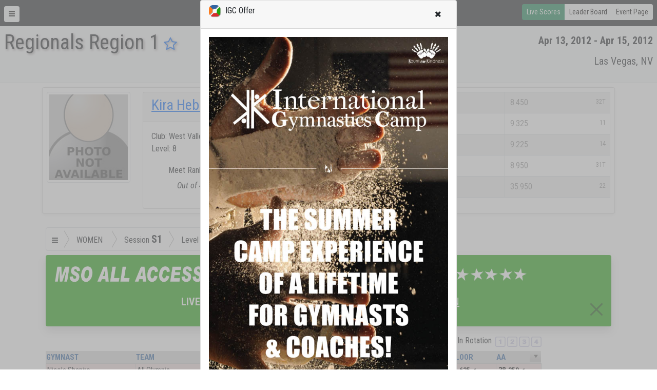

--- FILE ---
content_type: text/html; charset=utf-8
request_url: https://meetscoresonline.com/results/12333/160258
body_size: 65693
content:
<!DOCTYPE html><!DOCTYPE HTML><html>
   <head>
      <meta http-equiv="Content-Type" content="text/html; charset=utf-8">
      <meta name="viewport" content="width=device-width, initial-scale=1.0">
      <title>Kira Hebbel - Regionals Region 1, NV 04/13/2012 - Gymnastic Results</title>
      
      <!--** wbt:metatags.description **********-->
      
      <meta name="description" value="Results - USA Gymnastic Meet Scores Current Past and Future and Live RealtTime Gymnastic Scores by MeetScoresOnline">
      
      <!--** wbt:metatags.keywords **********-->
      
      <meta name="keywords" value="Results - USA Gymnastic Meet Scores Current Past and Future and Live RealtTime Gymnastic Scores by MeetScoresOnline">
      
      <!--** wbt:metatags.custom **********-->
      
      <link rel="shortcut icon" href="/favicon.png">
      
      <!--** wbt:bootstrap **********-->
      
      <link href="https://cdn.jsdelivr.net/npm/bootstrap@5.0.0-beta1/dist/css/bootstrap.min.css" rel="stylesheet" integrity="sha384-giJF6kkoqNQ00vy+HMDP7azOuL0xtbfIcaT9wjKHr8RbDVddVHyTfAAsrekwKmP1" crossorigin="anonymous">
      <link href="https://stackpath.bootstrapcdn.com/font-awesome/4.6.3/css/font-awesome.min.css" rel="stylesheet" integrity="sha384-T8Gy5hrqNKT+hzMclPo118YTQO6cYprQmhrYwIiQ/3axmI1hQomh7Ud2hPOy8SP1" crossorigin="anonymous">
      <link rel="stylesheet" href="https://www3.meetscoresonline.com/ProjectFLX/Documents/bootstrap-legacy.css?v=1.2"><script type="text/javascript">
            window.wbt = window.wbt || {
            };
            wbt.WebsiteThemeDefaults = {
            };
            wbt.WebsiteThemeDefaults.DefaulltCSS = 'https://cdn.jsdelivr.net/npm/bootstrap@5.0.0-beta1/dist/css/bootstrap.min.css';
            wbt.WebsiteThemeDefaults.DefaultIntegrity = 'sha384-giJF6kkoqNQ00vy+HMDP7azOuL0xtbfIcaT9wjKHr8RbDVddVHyTfAAsrekwKmP1';</script>
      
      <!--** wbt:style **********-->
      
      <link rel="stylesheet" href="https://www3.meetscoresonline.com/ProjectFLX/Documents/WBT_STYLE.css?v=1.8" type="text/css">
      
      <link rel="stylesheet" href="https://www3.meetscoresonline.com/ProjectFLX/Documents/social-buttons.css" type="text/css">
      
      <link href="https://fonts.googleapis.com/css?family=Roboto+Condensed:400,700,700italic,400italic,300,300italic" rel="stylesheet" type="text/css">
      <link href="https://www3.meetscoresonline.com/Resources/Library.Style/mso.Template.017.css" rel="stylesheet" type="text/css">
      
      <link rel="stylesheet" href="https://www3.meetscoresonline.com/Resources/projectFlx/style/bid-banners.001.css" type="text/css">
      
      <link rel="stylesheet" href="https://www3.meetscoresonline.com/Resources/projectFlx/style/custom-share.css" type="text/css">
      
      <link rel="stylesheet" href="https://www3.meetscoresonline.com/Resources/projectFlx/style/default.034.css" type="text/css">
      
      <link rel="stylesheet" href="https://www3.meetscoresonline.com/Resources/projectFlx/style/featured-gymnast.css" type="text/css">
      
      <link rel="stylesheet" href="https://www3.meetscoresonline.com/Resources/projectFlx/style/flex-row.css" type="text/css">
      
      <link rel="stylesheet" href="https://www3.meetscoresonline.com/Resources/projectFlx/style/intl-mag.002.css" type="text/css">
      
      <link rel="stylesheet" href="https://www3.meetscoresonline.com/Resources/projectFlx/style/media.css" type="text/css">
      
      <link rel="stylesheet" href="https://www3.meetscoresonline.com/Resources/projectFlx/style/right-sub-menu.001.css" type="text/css">
      
      <link rel="stylesheet" href="https://www3.meetscoresonline.com/Resources/projectFlx/style/triangle-breadcrumbs.css" type="text/css">
      
      <link rel="stylesheet" href="https://www3.meetscoresonline.com/Resources/projectFlx/Results/Style/Player.css" type="text/css">
      
      <link rel="stylesheet" href="https://www3.meetscoresonline.com/Resources/projectFlx/Results/Style/athletes.css" type="text/css">
      
      <link rel="stylesheet" href="https://www3.meetscoresonline.com/Resources/projectFlx/Results/Style/mso.results.028.css" type="text/css">
      
      <link rel="stylesheet" href="https://www3.meetscoresonline.com/Resources/projectFlx/Results/Style/nav.002.css" type="text/css">
      
      <link rel="stylesheet" href="https://www3.meetscoresonline.com/Resources/projectFlx/Results/Style/progress.css" type="text/css">
      
      <!--** wbt:javascript **********-->
      <script src="https://www3.meetscoresonline.com/ProjectFLX/Bootstrap/prototype-1.7.3.x.js"></script><script src="https://www3.meetscoresonline.com/ProjectFLX/Bootstrap/scriptaculous/effects.js"></script><script src="https://www3.meetscoresonline.com/ProjectFLX/Bootstrap/scriptaculous/builder.js"></script><script src="https://www3.meetscoresonline.com/ProjectFLX/Bootstrap/scriptaculous/controls.js"></script><script src="https://www3.meetscoresonline.com/ProjectFLX/Bootstrap/scriptaculous/dragdrop.js"></script><script src="https://www3.meetscoresonline.com/ProjectFLX/Bootstrap/scriptaculous/slider.js"></script><script src="https://www3.meetscoresonline.com/ProjectFLX/Bootstrap/scriptaculous/sound.js"></script><script src="https://www3.meetscoresonline.com/ProjectFLX/Bootstrap/protobootstrap__132490265329769314(a).js"></script><script src="https://www3.meetscoresonline.com/ProjectFLX/Bootstrap/modal_prototype.js"></script><script src="https://www3.meetscoresonline.com/ProjectFLX/Documents/event.simulate.js" type="text/javascript"></script><script src="https://www3.meetscoresonline.com/ProjectFLX/Documents/WBT_SCRIPT.js?v=2.7" type="text/javascript"></script><script src="https://www3.meetscoresonline.com/ProjectFlx/Documents/WBT_COUNTDOWN.js?v=2.0" type="text/javascript"></script>
      
      <!--** Embeded javascript **********-->
      
      <script src="https://www3.meetscoresonline.com/Resources/Library.Jscript/markdown.js"></script>
      <script src="https://www3.meetscoresonline.com/Resources/Library.Jscript/rangy_1.2.3/rangy-core.js"></script>
      <script src="https://www3.meetscoresonline.com/Resources/Library.Jscript/mso.Projects.Base.010.js"></script>
      <script src="https://www3.meetscoresonline.com/Resources/Library.Jscript/mso.Projects.014.js"></script>
      <script src="https://www3.meetscoresonline.com/Resources/Library.Jscript/Prototype-json-cors.js"></script>
      <script src="https://www3.meetscoresonline.com/Resources/Library.Jscript/mso.Common.043.js"></script>
      <script src="https://www3.meetscoresonline.com/Resources/Library.Jscript/mso.Journal.001.js"></script>
      <script src="https://www3.meetscoresonline.com/Resources/Library.Jscript/mso.BaseForms.js"></script>
      <script src="https://www3.meetscoresonline.com/Resources/Library.Jscript/mso.Banners.012.js"></script>
      <script src="https://www3.meetscoresonline.com/Resources/Library.Jscript/mso.Progress.004.js"></script>
      <script src="https://www3.meetscoresonline.com/Resources/Library.Jscript/mso.SMS.002.js"></script>
      <script src="https://www3.meetscoresonline.com/Resources/IdentityTemplates/all.js"></script>
      <script src="https://www3.meetscoresonline.com/Resources/projectFlx/Results/Script/_results.014.js"></script>
      <script src="https://www3.meetscoresonline.com/Resources/projectFlx/Results/Script/FilterMeets.005.js"></script>
      <script src="https://www3.meetscoresonline.com/Resources/projectFlx/Results/Script/mso.Results.037.js"></script>
      <script src="https://www3.meetscoresonline.com/Resources/projectFlx/Results/Script/mso.YouTube.006.js"></script>
      <script src="https://www3.meetscoresonline.com/Resources/projectFlx/Results/Script/primarybanner.001.js"></script>
      <script src="https://www3.meetscoresonline.com/Resources/projectFlx/Results/Script/sidePromo.002.js"></script>
      <script src="https://www3.meetscoresonline.com/Resources/projectFlx/Results/Script/static-header.005.js"></script>
      <script src="https://www3.meetscoresonline.com/Resources/projectFlx/script/bid-banner.001.js"></script>
      <script src="https://www3.meetscoresonline.com/Resources/projectFlx/script/common.021.js"></script>
      <script src="https://www3.meetscoresonline.com/Resources/projectFlx/script/date.js"></script>
      <script src="https://www3.meetscoresonline.com/Resources/projectFlx/script/extend-mso-projects.002.js"></script>
      <script src="https://www3.meetscoresonline.com/Resources/projectFlx/script/map_picker.js"></script>
      <script src="https://www3.meetscoresonline.com/Resources/projectFlx/script/myTab.001.js"></script>
      <script src="https://www3.meetscoresonline.com/Resources/projectFlx/script/Search.005.js"></script>
      <script src="https://www3.meetscoresonline.com/Resources/projectFlx/script/show-dups.js"></script>
      
      <!--** Raw javascript **********-->
      
      
      <!--** Site level javascript **********-->
      <script>
var mso = window.mso || {}; mso.User = mso.User || {};;
mso.User.LoggedIn = false;
mso.User.ID = 0;
mso.User.FullName = '';
mso.User.FName = '';
mso.User.LName = '';
mso.User.Email = '';
mso.User.PhoneBusiness = '';
mso.User.PhoneCell = '';
mso.BannersSource='https://www3.meetscoresonline.com/mso.Banners.json';
mso.User.FavAth = [];

mso.CurrentSeason = '2025-2026';
mso.LastMeets = [12333];


mso.Themes = {};
mso.Themes.Overrides = [];
mso.Themes.Overrides.push({ Name: 'default', Value: 'bg-light'});
mso.Themes.Overrides.push({ Name: 'Darkly', Value: 'bg-dark'});
mso.Themes.Overrides.push({ Name: 'Sandstone', Value: ''});
mso.Themes.Overrides.push({ Name: 'Vapor', Value: ''});
mso.Themes.Overrides.push({ Name: 'MSO_AllAccess', Value: ''});

</script><script async custom-element="amp-auto-ads" src="https://cdn.ampproject.org/v0/amp-auto-ads-0.1.js"></script>
      
      <!--** Page level javascript **********-->
      
      
      <!--** Backend pass-through script [001] **********-->
      <script type="text/javascript">
wbt.queryvars={"MeetID": "12333", "AthleteID": "160258"}

wbt.WebsiteThemes='{"Themes":[{"Name":"Darkly","Src":"https://cdn.jsdelivr.net/npm/bootswatch@5.1.0/dist/darkly/bootstrap.min.css"},{"Name":"Sandstone","Src":"https://cdn.jsdelivr.net/npm/bootswatch@5.1.0/dist/sandstone/bootstrap.min.css"},{"Name":"Vapor","Src":"https://cdn.jsdelivr.net/npm/bootswatch@5.1.0/dist/vapor/bootstrap.min.css"},{"Name":"MSO_AllAccess","Src":"https://www3.meetscoresonline.com/Resources/Library.Style/mso.AllAccessTheme.css"}]}';
wbt.isHuman=false;
wbt.MeetInfo={};
wbt.MeetInfo.Meet={"clubid":"0","meetid":"12333","eventid":"11575","meet_guid":"db06719e-9001-4d8b-91a4-d9f7373afae2","event_guid":"212A70A6-E241-4A8E-87E1-53B6E31C7E68","MeetName":"Regionals Region 1","EventCodeName":"2012-NV-Regionals-Region-1","EventType":"ARTW","meetfromdate":"04/13/2012","meettodate":"04/15/2012","meetfulldate_long":"Apr 13, 2012 - Apr 15, 2012","MeetWeeks":"45","SanctionNumber":"","HostClub":"brown's Las vegas","event_desc":"","event_longdesc":"","MeetDirector":"tracy Salmeri","MeetDirectorPhone":"619-572-0456","MeetDirectorEmail":"powgymnast@aol.com","Address":"9777 Las Vegas Blvd","Address2":"","MeetCity":"Las Vegas","MeetState":"NV","MeetZipCode":"89183","MeetPhone":"","MeetFax":"","MeetWebAddress":"","ClubAddress1":"","ClubAddress2":"","ClubCity":"","ClubState":"","ClubZipCode":"","ClubPhone":"","ClubFax":"","ClubEmail":"","ClubWebAddress":"","MeetFacility":"","ClubUSAGNumber":"","Status":"3","StatusText":"Meet Complete","MeetCount":"1","ScoresCount":"1","UNIX_TIME":"1334275200","LastModified":"","DaysDiff":"","HoursDiff":"","MinutesDiff":"","LiveTV":"false"};
wbt.MeetInfo.Session={"result":{"row":[{"meetid":"12333","eventid":"11575","type":"ARTW","session":"S1","level":"10","div":"Jr A","encoded_session":"S1","encoded_level":"10","encoded_div":"Jr%20A","total":"25"},{"meetid":"12333","eventid":"11575","type":"ARTW","session":"S1","level":"10","div":"Jr B","encoded_session":"S1","encoded_level":"10","encoded_div":"Jr%20B","total":"25"},{"meetid":"12333","eventid":"11575","type":"ARTW","session":"S1","level":"8","div":"Jr 12A","encoded_session":"S1","encoded_level":"8","encoded_div":"Jr%2012A","total":"22"},{"meetid":"12333","eventid":"11575","type":"ARTW","session":"S1","level":"8","div":"Jr 8-10","encoded_session":"S1","encoded_level":"8","encoded_div":"Jr%208-10","total":"33"},{"meetid":"12333","eventid":"11575","type":"ARTW","session":"S2","level":"10","div":"Jr C","encoded_session":"S2","encoded_level":"10","encoded_div":"Jr%20C","total":"25"},{"meetid":"12333","eventid":"11575","type":"ARTW","session":"S2","level":"10","div":"Jr D","encoded_session":"S2","encoded_level":"10","encoded_div":"Jr%20D","total":"28"},{"meetid":"12333","eventid":"11575","type":"ARTW","session":"S2","level":"8","div":"Sr 15","encoded_session":"S2","encoded_level":"8","encoded_div":"Sr%2015","total":"45"},{"meetid":"12333","eventid":"11575","type":"ARTW","session":"S3","level":"10","div":"Sr A","encoded_session":"S3","encoded_level":"10","encoded_div":"Sr%20A","total":"19"},{"meetid":"12333","eventid":"11575","type":"ARTW","session":"S3","level":"10","div":"Sr B","encoded_session":"S3","encoded_level":"10","encoded_div":"Sr%20B","total":"20"},{"meetid":"12333","eventid":"11575","type":"ARTW","session":"S3","level":"8","div":"Jr 12B","encoded_session":"S3","encoded_level":"8","encoded_div":"Jr%2012B","total":"39"},{"meetid":"12333","eventid":"11575","type":"ARTW","session":"S4","level":"10","div":"Sr C","encoded_session":"S4","encoded_level":"10","encoded_div":"Sr%20C","total":"22"},{"meetid":"12333","eventid":"11575","type":"ARTW","session":"S4","level":"10","div":"Sr D","encoded_session":"S4","encoded_level":"10","encoded_div":"Sr%20D","total":"20"},{"meetid":"12333","eventid":"11575","type":"ARTW","session":"S4","level":"8","div":"Jr 12C","encoded_session":"S4","encoded_level":"8","encoded_div":"Jr%2012C","total":"40"},{"meetid":"12333","eventid":"11575","type":"ARTW","session":"S5","level":"8","div":"Jr 11 B","encoded_session":"S5","encoded_level":"8","encoded_div":"Jr%2011%20B","total":"30"},{"meetid":"12333","eventid":"11575","type":"ARTW","session":"S5","level":"8","div":"Jr 11A","encoded_session":"S5","encoded_level":"8","encoded_div":"Jr%2011A","total":"28"},{"meetid":"12333","eventid":"11575","type":"ARTW","session":"S5","level":"9","div":"Jr D","encoded_session":"S5","encoded_level":"9","encoded_div":"Jr%20D","total":"30"},{"meetid":"12333","eventid":"11575","type":"ARTW","session":"S5","level":"9","div":"Sr C","encoded_session":"S5","encoded_level":"9","encoded_div":"Sr%20C","total":"26"},{"meetid":"12333","eventid":"11575","type":"ARTW","session":"S6","level":"8","div":"Sr 14A","encoded_session":"S6","encoded_level":"8","encoded_div":"Sr%2014A","total":"35"},{"meetid":"12333","eventid":"11575","type":"ARTW","session":"S6","level":"9","div":"Jr A","encoded_session":"S6","encoded_level":"9","encoded_div":"Jr%20A","total":"37"},{"meetid":"12333","eventid":"11575","type":"ARTW","session":"S7","level":"8","div":"Sr 14B","encoded_session":"S7","encoded_level":"8","encoded_div":"Sr%2014B","total":"38"},{"meetid":"12333","eventid":"11575","type":"ARTW","session":"S7","level":"9","div":"Jr B","encoded_session":"S7","encoded_level":"9","encoded_div":"Jr%20B","total":"42"},{"meetid":"12333","eventid":"11575","type":"ARTW","session":"S8","level":"8","div":"Jr 13A","encoded_session":"S8","encoded_level":"8","encoded_div":"Jr%2013A","total":"36"},{"meetid":"12333","eventid":"11575","type":"ARTW","session":"S8","level":"9","div":"Jr C","encoded_session":"S8","encoded_level":"9","encoded_div":"Jr%20C","total":"46"},{"meetid":"12333","eventid":"11575","type":"ARTW","session":"S9","level":"8","div":"Jr 13C","encoded_session":"S9","encoded_level":"8","encoded_div":"Jr%2013C","total":"32"},{"meetid":"12333","eventid":"11575","type":"ARTW","session":"S9","level":"8","div":"Sr 16+","encoded_session":"S9","encoded_level":"8","encoded_div":"Sr%2016%2b","total":"27"},{"meetid":"12333","eventid":"11575","type":"ARTW","session":"S9","level":"9","div":"Sr B","encoded_session":"S9","encoded_level":"9","encoded_div":"Sr%20B","total":"33"},{"meetid":"12333","eventid":"11575","type":"ARTW","session":"S9","level":"9","div":"Sr D","encoded_session":"S9","encoded_level":"9","encoded_div":"Sr%20D","total":"23"},{"meetid":"12333","eventid":"11575","type":"ARTW","session":"SX","level":"8","div":"Jr 13B","encoded_session":"SX","encoded_level":"8","encoded_div":"Jr%2013B","total":"36"},{"meetid":"12333","eventid":"11575","type":"ARTW","session":"SX","level":"9","div":"Sr A","encoded_session":"SX","encoded_level":"9","encoded_div":"Sr%20A","total":"39"}]}};</script></head>
   <body class="results">
      
      <!--** wbt:errors **********-->
      <!--Template wbt:body  - MSO_Template.xsl-->
      <div id="search_result_container" class="visually-hidden qf_search mso_blue_fill">
         <div class="col-sm-4 offset-sm-4">
            <div class="text-center w-100" style="height:85px"><a href="https://www.gymnasticscup.com" target="_blank"><img src="https://www3.meetscoresonline.com/Media/Exc/search_top-050225.pdf.png" class="img-fluid"></a></div>
            <div id="search_message" class="fs-5 p-1 text-white-50" style="width:100%; height:45px"><i class="fa fa-spinner float-end" style="right:5px; margin-top:5px"></i><span class="search-message text-uppercase">Enter Search Above</span></div>
            <div id="search_result" class="p-4 mb-4 rounded" style="display:none; background-color:#5c89c1;"></div>
            <div class="text-center w-100"><a href="https://www.gymnasticscup.com" target="_blank"><img src="https://www3.meetscoresonline.com/Media/Exc/search-050225.jpg" class="img-fluid"></a></div>
            <div class="js-templates">
               <div class="js-template-item" data-template-name="qfSearch">
                  <div class="js-template-repeater">
                     <h4><a href="#{link}" class="text-decoration-none text-white">#{description}</a></h4>
                  </div>
               </div>
            </div>
         </div>
      </div>
      <!--Template FlashMessage  - MSO_Template.xsl-->
      <div id="body_content"><!--Template body_content-top  - MSO_Template.xsl--><!--wbt:walk-content - WEB_DOCUMENT_TEMPLATE.xsl--><!--wbt:walk-content [scenario 4] - WEB_DOCUMENT_TEMPLATE.xsl--><!--wbt:apply-content [page[@name=Results]] - WEB_DOCUMENT_TEMPLATE.xsl--><!--wbt:apply-content [page | content - page ] - WEB_DOCUMENT_TEMPLATE.xsl-->
         <div id="popup_block" name="igc-offer" class="show-on-load" style="position: absolute; width: 500px; z-index: 99999; top: -1000; display:none" data-freeze-minutes="60">
            <div class="card">
               <div class="card-header"><img src="https://www3.meetscoresonline.com/Media/MSOArtwork/mso-24-19.png"><span class="ps-2 pt-2">IGC Offer</span><a class="close-button float-end btn btn-default"><i class="fa fa-times boop"></i></a></div>
               <div class="card-body"><a href="https://internationalgymnastics.com/?utm_source=meetscoresonline&amp;utm_medium=ad&amp;utm_campaign=IGC_ad_2025" target="_blank" class=""><img src="https://www3.meetscoresonline.com/Media/IGC/igc-2025-banner1.jpg" class="img-fluid " target="_blank" href="https://internationalgymnastics.com/?utm_source=meetscoresonline&amp;utm_medium=ad&amp;utm_campaign=IGC_ad_2025"></a></div>
            </div>
         </div>
         <div id="live_scores" style="display:none" keep-as="div" data-status="3" data-status-text="Meet Complete">
            <div class="container text-dark">
               <div class="row">
                  <div class="offset-md-3 col-md-6">
                     <div class="card mt-3">
                        <div class="card-header">
                           <h1>MSO Live TV Pass Required</h1>
                        </div>
                        <div class="card-body">
                           <p>You will need an active MSO All Access Pass to see realtime results and live video.</p><a href="/Results.LiveSubscribe" class="btn btn-primary w-100">PURCHASE NOW</a><p class="small mso_red">After completing your purchase you are seeing this same dialog, please refresh the
                              page. For all support related issue, please fill out a <a href="/User.Issues">Support Ticket</a>.</p>
                        </div>
                     </div><script>
				document.observe('dom:loaded', function() {
					var callback = function() {
						document.observe('ContactQueryType:update_contact', function() {
							$('premium_subscribe_form').submit();
						});
						_msoContact.Args.update_contact.p_contactid = mso.User.ID;
						_msoContact.Args.update_contact.p_phone_cell = $F('_phone')
						_msoContact.update_contact(_msoContact.Args.update_contact)
					}
					if($('purchase_now')) {
						$('purchase_now').on('click', function(e) {		
								e.stop();
								var options = {
									callback: callback,
									okbutton: 'Continue'
								}
								var funcdelay = function(options) {
									mso.showMessage('<p>A valid phone number is required for purchase.  Please enter it now.</p><input type="text" id="_phone" class="form-control" placeholder="(999) 999-9999" value="">', options);
								}.delay(0.5, options)
							});					
					}
				});
			</script></div>
               </div>
            </div>
         </div>
         <!--identity-translate [keep-as] keep-as: div is-mobile: false - WEB_DOCUMENT_TEMPLATE.xsl-->
         <div id="live_scores_status" keep-as="div" class="justify-content-center text-warning position-absolute fs-2" style="background-color: rgba(0, 0, 0, 0.5); display:none">
            <div>LIVE STATUS</div>
            <div class="ps-2 bold status">PAUSED</div>
         </div>
         <div id="easy_nav" class="container-fluid bg-dark p-2 d-print-none">
            <div id="nav_content" class="float-end d-print-none">
               <div class="btn-group btn-group-sm btn-group-block d-print-none"><a type="button" href="#live" class="btn btn-success live">Live Scores</a><a type="button" href="#leaderboard" class="btn btn-light">Leader Board</a><a type="button" class="btn btn-light" href="/Event/11575">Event Page</a></div>
            </div>
            <div class="dropdown mt-1" style="width:45px"><button class="btn btn-light btn-sm" type="button" id="dropdownMenuButton" data-toggle="dropdown" aria-haspopup="true" aria-expanded="false"><i class="fa fa-bars"></i></button><div class="dropdown-menu">
                  <div class="dropdown-item">
                     <div class="btn-group d-flex"><a title="Back to results" class="btn btn-outline-secondary" href="/Results"><i class="fa fa-chevron-left"></i> Results </a><a title="MSO Home Page" class="btn btn-outline-secondary" href="/"><img src="https://www3.meetscoresonline.com/Media/MSOArtwork/mso-24-19.png"></a><a class="btn btn-outline-secondary" href="/User" title="User Dashboard"><i class="fa fa-user fa-lg"></i></a></div>
                  </div>
                  <div class="dropdown-divider"></div><a href="/2012-NV-Regionals-Region-1" target="_blank" class="dropdown-item mso_green"><i class="fa fa-external-link-square"></i><span> EVENT PAGE</span></a><a href="mailto:powgymnast@aol.com" class="dropdown-item"><span><i class="fa fa-envelope"></i> EMAIL EVENT DIRECTOR</span></a><a href="http://maps.google.com/maps?q= Las Vegas, NV " target="_blank" class="dropdown-item"><i class="fa fa-map"></i><span> GOOGLE MAP</span></a><a href="#" class="dropdown-item"><i class="fa fa-comment"></i><span> EVENT COMMENTS</span></a><div class="dropdown-divider"></div><a href="#event-details" class="dropdown-item text-info"><i class="fa fa-info-circle"></i><span> SHOW EVENT DETAILS</span></a><a class="dropdown-item" href="https://twitter.com/intent/tweet?url=http%3A%2F%2Fmeetscoresonline.com%2F&amp;via=usamso&amp;hashtags=" target="_blank"><i class="fa fa-twitter"></i><span> TWEET EVENT</span></a><a class="dropdown-item" id="register_sms" href="#register-sms" data-eventid="" data-destination="" data-contactid="" data-topic="" data-topicsource="MSOEVENTS" data-handler_suffix="event" title="Get text message updates for this event, click for more info"><span class="fa fa-mobile"></span><span> GET MOBILE UPDATES</span></a></div>
            </div>
         </div>
         <div id="MeetDetails" class="event-content">
            <div class="bg-light border-bottom">
               <div class="sticky-top p-2" data-theme="" style="z-index:0">
                  <h5 class="nowrap float-end pt-2"><strong>Apr 13, 2012 - Apr 15, 2012</strong></h5>
                  <h5 class="clear nowrap float-end pt-2 d-none d-sm-block"><span data-value-of="MeetCity_MeetState">Las Vegas, NV</span></h5>
                  <h1 class="event-title">Regionals Region 1<a href="#star-event" style="font-size:.7em" class="ps-2"><i class="fa fa-star-o"></i></a></h1>
                  <div class="clearfix"></div>
               </div>
               <div id="event_details" class="bg-light pt-2" data-theme="" style="z-index:0; display:none">
                  <div class="col-sm-12 ps-3">
                     <p class="nowrap"><strong>Hosted By: </strong><span data-value-of="HostClub">brown's Las vegas</span></p>
                     <p class="nowrap"><strong>Facility: </strong><span data-value-of="MeetFacility"></span></p>
                     <p class="nowrap"><strong>Located: </strong><span data-value-of="MeetCity_MeetState">Las Vegas, NV</span></p>
                  </div>
               </div>
               <div class="d-flex justify-content-center d-print-none" style="line-height:8px"><a href="#event-details"><img src="https://www3.meetscoresonline.com/Resources/Library.Images/sectionbars.png"></a></div>
            </div>
         </div>
         <div id="ResultsWrapper" class="ResultsWrapper body-wrap">
            <div class="container">
               <div id="athlete" class="card card-default athlete athletes-wrapper shadow-sm p-2 mt-2 mb-3 shadow">
                  <div class="row">
                     <div class="col-md-2"><img src="https://www3.meetscoresonline.com/Resources/Library.Images/nophoto.jpg" class="img-fluid img-thumbnail"></div>
                     <div class="col-md-3">
                        <div class="card">
                           <div class="card-header">
                              <h3><a href="/Athlete.MyScores/160258">Kira Hebbel</a></h3>
                           </div>
                           <div class="card-body">
                              <ul class="list-unstyled">
                                 <li><span class="title">Club: </span>West Valley</li>
                                 <li><span class="title">Level: </span>8</li>
                                 <li class="text-center">Meet Ranking <span class="bold fs-2">233<sup>rd</sup></span><br><i>Out of 441<a href="#all-level-select" data-level="8"> Level 8s</a></i></li>
                              </ul>
                           </div>
                        </div>
                     </div>
                     <div class="col-md-3"></div>
                     <div class="col-md-4">
                        <table class="table table-bordered table-striped table-condensed">
                           <tbody>
                              <tr>
                                 <th>Vault</th>
                                 <td><span class="score">8.450</span><span class="place float-end">32T</span></td>
                              </tr>
                              <tr>
                                 <th>Bars</th>
                                 <td><span class="score">9.325</span><span class="place float-end">11</span></td>
                              </tr>
                              <tr>
                                 <th>Beam</th>
                                 <td><span class="score">9.225</span><span class="place float-end">14</span></td>
                              </tr>
                              <tr>
                                 <th>Floor</th>
                                 <td><span class="score">8.950</span><span class="place float-end">31T</span></td>
                              </tr>
                              <tr>
                                 <th>AA</th>
                                 <td><span class="score">35.950</span><span class="place float-end">22</span></td>
                              </tr>
                           </tbody>
                        </table>
                     </div>
                  </div>
               </div>
               <div id="results" class="results results-wrapper"><!-- Results Nav + Crumbs -->
                  <div class="results-nav hidden-xs" style="display:none;">
                     <div id="nav_dynamic_results" style="display:none" class="bg-light shadow m-4 p-3 border rounded">
                        <div class="row ">
                           <div class="col-md-12">
                              <div id="alt_nav_title" class="ps-3 pt-2 pb-1" style="background-color:#dddddd">
                                 <h4 class="alt-title" data-nav-index="0">SELECT <span xmlns:wbt="myWebTemplater.1.0" style="font-size: .7em" class="nowrap"> Invidual <strong> / </strong> Team <i class="fa fa-chevron-right"></i> Session <i class="fa fa-chevron-right"></i> Level <i class="fa fa-chevron-right"></i> Division </span></h4>
                                 <h4 class="alt-title" data-nav-index="1" style="display:none">Navigate (All) <span xmlns:wbt="myWebTemplater.1.0" style="font-size: .7em" class="nowrap"> Session <strong> / </strong> Level <strong>-or-</strong> Club</span></h4>
                              </div>
                           </div>
                        </div>
                        <div class="row mt-3">
                           <div class="col-sm-1 col-md-1 nav-toggle">
                              <div class="btn-group"><button class="btn navbar-btn" type="button" style="border:none"><span class="fa fa-bars"></span></button></div>
                           </div>
                           <!-- typical navigation - Individual, Team, Session, Level, Age Div -->
                           <div class="col-sm-10 col-md-10 nav nav-active" data-nav-index="0">
                              <div id="nav_OWOIWSE" class="nav-auto"></div>
                           </div>
                           <!-- alternate navigation -  ALL session, All level, All club, All athlete navigation -->
                           <div id="nav_FQWEIAWEI" class="col-md-10 col-sm-10 nav" data-nav-index="1" style="display:none">
                              <div class="btn-group topic sessions me-1"><select name="session-all" id="session_all_dd" class="form-control" data-nav="session">
                                    <option data-sess="S1">Session S1 (105)</option>
                                    <option data-sess="S2">Session S2 (98)</option>
                                    <option data-sess="S3">Session S3 (78)</option>
                                    <option data-sess="S4">Session S4 (82)</option>
                                    <option data-sess="S5">Session S5 (114)</option>
                                    <option data-sess="S6">Session S6 (72)</option>
                                    <option data-sess="S7">Session S7 (80)</option>
                                    <option data-sess="S8">Session S8 (82)</option>
                                    <option data-sess="S9">Session S9 (115)</option>
                                    <option data-sess="SX">Session SX (75)</option></select></div>
                              <div class="btn-group topic levels  me-1"><select name="levels-all" id="levels_all_dd" class="form-control" data-nav="level">
                                    <option data-lev="10" style="background-color:#bbbbbb;">Level 10 (184)</option>
                                    <option data-div="Jr A" data-lev="10" value="10" style="background-color:#eeeeee;">&nbsp;&nbsp;&nbsp;Jr A [Level 10]&nbsp;&nbsp;&nbsp;</option>
                                    <option data-div="Jr B" data-lev="10" value="10" style="background-color:#eeeeee;">&nbsp;&nbsp;&nbsp;Jr B [Level 10]&nbsp;&nbsp;&nbsp;</option>
                                    <option data-div="Jr C" data-lev="10" value="10" style="background-color:#eeeeee;">&nbsp;&nbsp;&nbsp;Jr C [Level 10]&nbsp;&nbsp;&nbsp;</option>
                                    <option data-div="Jr D" data-lev="10" value="10" style="background-color:#eeeeee;">&nbsp;&nbsp;&nbsp;Jr D [Level 10]&nbsp;&nbsp;&nbsp;</option>
                                    <option data-div="Sr A" data-lev="10" value="10" style="background-color:#eeeeee;">&nbsp;&nbsp;&nbsp;Sr A [Level 10]&nbsp;&nbsp;&nbsp;</option>
                                    <option data-div="Sr B" data-lev="10" value="10" style="background-color:#eeeeee;">&nbsp;&nbsp;&nbsp;Sr B [Level 10]&nbsp;&nbsp;&nbsp;</option>
                                    <option data-div="Sr C" data-lev="10" value="10" style="background-color:#eeeeee;">&nbsp;&nbsp;&nbsp;Sr C [Level 10]&nbsp;&nbsp;&nbsp;</option>
                                    <option data-div="Sr D" data-lev="10" value="10" style="background-color:#eeeeee;">&nbsp;&nbsp;&nbsp;Sr D [Level 10]&nbsp;&nbsp;&nbsp;</option>
                                    <option data-lev="8" style="background-color:#bbbbbb;">Level 8 (441)</option>
                                    <option data-div="Jr 12A" data-lev="8" value="8" style="background-color:#eeeeee;">&nbsp;&nbsp;&nbsp;Jr 12A [Level 8]&nbsp;&nbsp;&nbsp;</option>
                                    <option data-div="Jr 8-10" data-lev="8" value="8" style="background-color:#eeeeee;">&nbsp;&nbsp;&nbsp;Jr 8-10 [Level 8]&nbsp;&nbsp;&nbsp;</option>
                                    <option data-div="Sr 15" data-lev="8" value="8" style="background-color:#eeeeee;">&nbsp;&nbsp;&nbsp;Sr 15 [Level 8]&nbsp;&nbsp;&nbsp;</option>
                                    <option data-div="Jr 12B" data-lev="8" value="8" style="background-color:#eeeeee;">&nbsp;&nbsp;&nbsp;Jr 12B [Level 8]&nbsp;&nbsp;&nbsp;</option>
                                    <option data-div="Jr 12C" data-lev="8" value="8" style="background-color:#eeeeee;">&nbsp;&nbsp;&nbsp;Jr 12C [Level 8]&nbsp;&nbsp;&nbsp;</option>
                                    <option data-div="Jr 11 B" data-lev="8" value="8" style="background-color:#eeeeee;">&nbsp;&nbsp;&nbsp;Jr 11 B [Level 8]&nbsp;&nbsp;&nbsp;</option>
                                    <option data-div="Jr 11A" data-lev="8" value="8" style="background-color:#eeeeee;">&nbsp;&nbsp;&nbsp;Jr 11A [Level 8]&nbsp;&nbsp;&nbsp;</option>
                                    <option data-div="Sr 14A" data-lev="8" value="8" style="background-color:#eeeeee;">&nbsp;&nbsp;&nbsp;Sr 14A [Level 8]&nbsp;&nbsp;&nbsp;</option>
                                    <option data-div="Sr 14B" data-lev="8" value="8" style="background-color:#eeeeee;">&nbsp;&nbsp;&nbsp;Sr 14B [Level 8]&nbsp;&nbsp;&nbsp;</option>
                                    <option data-div="Jr 13A" data-lev="8" value="8" style="background-color:#eeeeee;">&nbsp;&nbsp;&nbsp;Jr 13A [Level 8]&nbsp;&nbsp;&nbsp;</option>
                                    <option data-div="Jr 13C" data-lev="8" value="8" style="background-color:#eeeeee;">&nbsp;&nbsp;&nbsp;Jr 13C [Level 8]&nbsp;&nbsp;&nbsp;</option>
                                    <option data-div="Sr 16+" data-lev="8" value="8" style="background-color:#eeeeee;">&nbsp;&nbsp;&nbsp;Sr 16+ [Level 8]&nbsp;&nbsp;&nbsp;</option>
                                    <option data-div="Jr 13B" data-lev="8" value="8" style="background-color:#eeeeee;">&nbsp;&nbsp;&nbsp;Jr 13B [Level 8]&nbsp;&nbsp;&nbsp;</option>
                                    <option data-lev="9" style="background-color:#bbbbbb;">Level 9 (276)</option>
                                    <option data-div="Jr D" data-lev="9" value="9" style="background-color:#eeeeee;">&nbsp;&nbsp;&nbsp;Jr D [Level 9]&nbsp;&nbsp;&nbsp;</option>
                                    <option data-div="Sr C" data-lev="9" value="9" style="background-color:#eeeeee;">&nbsp;&nbsp;&nbsp;Sr C [Level 9]&nbsp;&nbsp;&nbsp;</option>
                                    <option data-div="Jr A" data-lev="9" value="9" style="background-color:#eeeeee;">&nbsp;&nbsp;&nbsp;Jr A [Level 9]&nbsp;&nbsp;&nbsp;</option>
                                    <option data-div="Jr B" data-lev="9" value="9" style="background-color:#eeeeee;">&nbsp;&nbsp;&nbsp;Jr B [Level 9]&nbsp;&nbsp;&nbsp;</option>
                                    <option data-div="Jr C" data-lev="9" value="9" style="background-color:#eeeeee;">&nbsp;&nbsp;&nbsp;Jr C [Level 9]&nbsp;&nbsp;&nbsp;</option>
                                    <option data-div="Sr B" data-lev="9" value="9" style="background-color:#eeeeee;">&nbsp;&nbsp;&nbsp;Sr B [Level 9]&nbsp;&nbsp;&nbsp;</option>
                                    <option data-div="Sr D" data-lev="9" value="9" style="background-color:#eeeeee;">&nbsp;&nbsp;&nbsp;Sr D [Level 9]&nbsp;&nbsp;&nbsp;</option>
                                    <option data-div="Sr A" data-lev="9" value="9" style="background-color:#eeeeee;">&nbsp;&nbsp;&nbsp;Sr A [Level 9]&nbsp;&nbsp;&nbsp;</option></select></div>
                              <div class="btn-group topic clubs  me-1"><select class="form-control" data-nav="club">
                                    <option data-club="Accel">Accel (1)</option>
                                    <option data-club="Aftershock">Aftershock (2)</option>
                                    <option data-club="Aga">Aga (4)</option>
                                    <option data-club="Air-Bound">Air-Bound (6)</option>
                                    <option data-club="Airborne Gymnastics">Airborne Gymnastics (29)</option>
                                    <option data-club="AirTime">AirTime (2)</option>
                                    <option data-club="All American">All American (10)</option>
                                    <option data-club="All Olympia">All Olympia (22)</option>
                                    <option data-club="AllStarz Academy">AllStarz Academy (4)</option>
                                    <option data-club="American">American (4)</option>
                                    <option data-club="American01">American01 (3)</option>
                                    <option data-club="American01">American01 (3)</option>
                                    <option data-club="Arete">Arete (2)</option>
                                    <option data-club="Arizona Olympians">Arizona Olympians (1)</option>
                                    <option data-club="Arizona Sunrays">Arizona Sunrays (20)</option>
                                    <option data-club="Arrowhead Spinett's">Arrowhead Spinett's (5)</option>
                                    <option data-club="Aspire">Aspire (1)</option>
                                    <option data-club="Athletic Horizons">Athletic Horizons (2)</option>
                                    <option data-club="Ausgtc">Ausgtc (16)</option>
                                    <option data-club="Azarian">Azarian (1)</option>
                                    <option data-club="Bare Foot Gym">Bare Foot Gym (2)</option>
                                    <option data-club="Bay Island">Bay Island (2)</option>
                                    <option data-club="Bay Island">Bay Island (2)</option>
                                    <option data-club="Bayshore Elite">Bayshore Elite (1)</option>
                                    <option data-club="Bdg-Sj">Bdg-Sj (2)</option>
                                    <option data-club="Black Diamond">Black Diamond (4)</option>
                                    <option data-club="Broadway">Broadway (6)</option>
                                    <option data-club="Browns">Browns (13)</option>
                                    <option data-club="Byers Elk Grove01">Byers Elk Grove01 (19)</option>
                                    <option data-club="Byers Roseville">Byers Roseville (13)</option>
                                    <option data-club="Cameron Family YMCA">Cameron Family YMCA (1)</option>
                                    <option data-club="Carter's Gymnastics">Carter's Gymnastics (3)</option>
                                    <option data-club="Ccgi">Ccgi (7)</option>
                                    <option data-club="Ccgi">Ccgi (7)</option>
                                    <option data-club="Cga">Cga (6)</option>
                                    <option data-club="Champion Nor Cal">Champion Nor Cal (19)</option>
                                    <option data-club="Champions Acad">Champions Acad (1)</option>
                                    <option data-club="Classic">Classic (1)</option>
                                    <option data-club="Clovis">Clovis (3)</option>
                                    <option data-club="Club Champion">Club Champion (4)</option>
                                    <option data-club="Coach Patty's">Coach Patty's (5)</option>
                                    <option data-club="Crescenta Valley">Crescenta Valley (1)</option>
                                    <option data-club="Cyc">Cyc (2)</option>
                                    <option data-club="Davis Diamonds">Davis Diamonds (4)</option>
                                    <option data-club="Davis Diamonds">Davis Diamonds (4)</option>
                                    <option data-club="Deltchev">Deltchev (7)</option>
                                    <option data-club="Demaray's">Demaray's (1)</option>
                                    <option data-club="Desert Devils">Desert Devils (15)</option>
                                    <option data-club="Desert Gymcats">Desert Gymcats (9)</option>
                                    <option data-club="Desert Lights">Desert Lights (27)</option>
                                    <option data-club="Desert Thunder">Desert Thunder (1)</option>
                                    <option data-club="Diamond Elite">Diamond Elite (1)</option>
                                    <option data-club="Diamondbacks">Diamondbacks (1)</option>
                                    <option data-club="Dream Xtreme">Dream Xtreme (3)</option>
                                    <option data-club="East Bay">East Bay (1)</option>
                                    <option data-club="East Bay">East Bay (1)</option>
                                    <option data-club="Edge">Edge (14)</option>
                                    <option data-club="Elite Gym  San Diego">Elite Gym  San Diego (4)</option>
                                    <option data-club="Elite01">Elite01 (5)</option>
                                    <option data-club="Eric Will Gym">Eric Will Gym (5)</option>
                                    <option data-club="Flames">Flames (2)</option>
                                    <option data-club="Flip City Prescott">Flip City Prescott (2)</option>
                                    <option data-club="Flip's">Flip's (1)</option>
                                    <option data-club="Flips USA">Flips USA (2)</option>
                                    <option data-club="Fox">Fox (1)</option>
                                    <option data-club="Gliders">Gliders (6)</option>
                                    <option data-club="Gliders">Gliders (6)</option>
                                    <option data-club="Go For It USA">Go For It USA (13)</option>
                                    <option data-club="Gold Medal">Gold Medal (9)</option>
                                    <option data-club="Gold Star">Gold Star (2)</option>
                                    <option data-club="Golden Bear">Golden Bear (5)</option>
                                    <option data-club="Golden State">Golden State (4)</option>
                                    <option data-club="Gp">Gp (2)</option>
                                    <option data-club="Gtc">Gtc (4)</option>
                                    <option data-club="Gwnw">Gwnw (1)</option>
                                    <option data-club="Gym Jam">Gym Jam (14)</option>
                                    <option data-club="Gym Max">Gym Max (19)</option>
                                    <option data-club="Gym Max">Gym Max (19)</option>
                                    <option data-club="Gymcats">Gymcats (13)</option>
                                    <option data-club="Gymnastics Olympica">Gymnastics Olympica (2)</option>
                                    <option data-club="Gymnastics Unlimited">Gymnastics Unlimited (2)</option>
                                    <option data-club="Gymnastics Unltd">Gymnastics Unltd (5)</option>
                                    <option data-club="GymStars Modesto">GymStars Modesto (4)</option>
                                    <option data-club="Gymtowne">Gymtowne (4)</option>
                                    <option data-club="GymWorld">GymWorld (1)</option>
                                    <option data-club="Head Over Heels">Head Over Heels (10)</option>
                                    <option data-club="High Definition">High Definition (7)</option>
                                    <option data-club="High Sierra">High Sierra (2)</option>
                                    <option data-club="High Sierra">High Sierra (2)</option>
                                    <option data-club="Hunt's">Hunt's (4)</option>
                                    <option data-club="Inland Empire">Inland Empire (2)</option>
                                    <option data-club="International">International (1)</option>
                                    <option data-club="Jag">Jag (4)</option>
                                    <option data-club="Kips Gymnastics">Kips Gymnastics (12)</option>
                                    <option data-club="Liberty">Liberty (6)</option>
                                    <option data-club="Matrix Gymnastics">Matrix Gymnastics (2)</option>
                                    <option data-club="Mission Valley YMCA">Mission Valley YMCA (1)</option>
                                    <option data-club="Miyagi">Miyagi (3)</option>
                                    <option data-club="Monarchs">Monarchs (6)</option>
                                    <option data-club="Monarchs">Monarchs (6)</option>
                                    <option data-club="Monterey">Monterey (1)</option>
                                    <option data-club="National Gymnastics">National Gymnastics (1)</option>
                                    <option data-club="Nebo">Nebo (3)</option>
                                    <option data-club="New Hope Gymnastics">New Hope Gymnastics (3)</option>
                                    <option data-club="North Bay">North Bay (3)</option>
                                    <option data-club="North Valley Gym">North Valley Gym (1)</option>
                                    <option data-club="Novato">Novato (6)</option>
                                    <option data-club="Oasis01">Oasis01 (6)</option>
                                    <option data-club="Old Pueblo">Old Pueblo (1)</option>
                                    <option data-club="Olympica Gymnastics">Olympica Gymnastics (7)</option>
                                    <option data-club="Olympica Gymnastics">Olympica Gymnastics (7)</option>
                                    <option data-club="Olympus">Olympus (26)</option>
                                    <option data-club="Oroville">Oroville (3)</option>
                                    <option data-club="Pac Coast">Pac Coast (2)</option>
                                    <option data-club="Pacific West">Pacific West (17)</option>
                                    <option data-club="Paramount Elite">Paramount Elite (5)</option>
                                    <option data-club="Peninsula">Peninsula (5)</option>
                                    <option data-club="Performance">Performance (5)</option>
                                    <option data-club="Phoenix Gymnastics">Phoenix Gymnastics (6)</option>
                                    <option data-club="Pinnacles">Pinnacles (1)</option>
                                    <option data-club="Platinum">Platinum (4)</option>
                                    <option data-club="Platinum">Platinum (4)</option>
                                    <option data-club="Poway">Poway (4)</option>
                                    <option data-club="Precision">Precision (11)</option>
                                    <option data-club="Redwood Empire">Redwood Empire (8)</option>
                                    <option data-club="Rising Star">Rising Star (1)</option>
                                    <option data-club="Salcianu">Salcianu (10)</option>
                                    <option data-club="San Mateo">San Mateo (18)</option>
                                    <option data-club="Santa Cruz SC">Santa Cruz SC (5)</option>
                                    <option data-club="Scats Hb">Scats Hb (9)</option>
                                    <option data-club="Scega">Scega (29)</option>
                                    <option data-club="Seawind">Seawind (12)</option>
                                    <option data-club="Seawind">Seawind (12)</option>
                                    <option data-club="South Coast">South Coast (10)</option>
                                    <option data-club="Spirit Gymnastics">Spirit Gymnastics (1)</option>
                                    <option data-club="Springs Gymnastics">Springs Gymnastics (1)</option>
                                    <option data-club="Studio West">Studio West (6)</option>
                                    <option data-club="Sunnyvale">Sunnyvale (3)</option>
                                    <option data-club="Tahoe">Tahoe (1)</option>
                                    <option data-club="Team Dynamics">Team Dynamics (11)</option>
                                    <option data-club="Team OC">Team OC (4)</option>
                                    <option data-club="Technique">Technique (23)</option>
                                    <option data-club="Top Flight">Top Flight (2)</option>
                                    <option data-club="Top Flight">Top Flight (2)</option>
                                    <option data-club="Trc">Trc (17)</option>
                                    <option data-club="Tumbleweeds">Tumbleweeds (10)</option>
                                    <option data-club="Tumbleweeds (NV)">Tumbleweeds (NV) (1)</option>
                                    <option data-club="Twisters">Twisters (1)</option>
                                    <option data-club="Unattached (C)">Unattached (C) (1)</option>
                                    <option data-club="Usa">Usa (8)</option>
                                    <option data-club="USA Illusions">USA Illusions (4)</option>
                                    <option data-club="Victory Gymnastics">Victory Gymnastics (1)</option>
                                    <option data-club="Victory-Newbury Pk">Victory-Newbury Pk (2)</option>
                                    <option data-club="Vssg">Vssg (3)</option>
                                    <option data-club="Vssg">Vssg (3)</option>
                                    <option data-club="West Coast">West Coast (2)</option>
                                    <option data-club="West Coast Elite">West Coast Elite (18)</option>
                                    <option data-club="West Valley">West Valley (9)</option>
                                    <option data-club="Wildfire">Wildfire (16)</option>
                                    <option data-club="Winners Gymnastics">Winners Gymnastics (4)</option>
                                    <option data-club="Xtreme Gymnastics">Xtreme Gymnastics (3)</option></select></div>
                              <div class="btn-group topic athletes  me-1" style="display:none">
                                 <Athletes></Athletes>
                              </div>
                           </div>
                           <!--							<OFF>-->
                           <div class="d-flex justify-content-end ">
                              <h5>Scores by Rotation</h5>
                           </div>
                           <RotationDetails></RotationDetails>
                           <div class="d-flex justify-content-end " id="rotation_checks"><input type="radio" class="btn-check" name="rotation" id="__rotation1" autocomplete="off" value="1"><label class="btn btn-sm btn-secondary m-1" for="__rotation1">1</label></div>
                           <!--</OFF>--></div>
                     </div>
                     <!-- bread crumbs -->
                     <div class="hidden-xs row" id="results_breadcrumbs">
                        <div class="col-md-12">
                           <div class="btn-group btn-breadcrumb border rounded mt-1 mb-2" id="current_selections"><a class="btn btn-sm navbar-btn d-none d-lg-inline" type="button"><span class="fa fa-bars"></span><span class="fs-5">&nbsp;</span></a><a class="gender btn bt-default"><span class="on">TYPE</span><span class="fs-5">&nbsp;</span></a><a class="score-type  btn bt-default" style="display:none"><span class="on">TYPE</span><span class="fs-5">&nbsp;</span></a><a class="session  btn bt-default nowrap"><span class="d-none d-lg-inline">Session </span><span class="d-lg-none">SESS </span><span class="on bold fs-5"></span></a><a class="level  btn bt-default nowrap"><span class="d-none d-lg-inline">Level </span><span class="d-lg-none">LVL </span><span class="on bold fs-5"></span></a><a class="division  btn bt-default nowrap"><span class="d-none d-lg-inline">Division </span><span class="d-lg-none">DIV </span><span class="on bold fs-5"></span></a><a class="status float-end no-separation btn btn-default nowrap">
                                 <div class="d-none d-sm-inline"><span class="mso_blue bold">Meet Complete</span><span class="fs-5">&nbsp;</span></div></a></div>
                        </div>
                     </div>
                  </div>
                  <div class="row clear">
                     <div id="page_loading" style="display:none" class="mso_green_fill text-white m-4 p-4 shadow rounded-pill fs-3 border border-4 border-white"><span class="bold">Loading Scores..</span><div class="spinner-border float-end mt-2 me-4" role="status" aria-hidden="true"></div>
                     </div>
                     <!-- All Access Offer -->
                     <div class="col">
                        <div class="card mb-2 mso_green_fill alert alert-dismissible shadow" role="alert"><img src="https://www3.meetscoresonline.com/Media/MSOArtwork/mso-all-access-short3.png" class="card-img-top" style="max-width:920px"><div class="card-body">
                              <div class="fs-5 text-center"><strong class="text-white">LIVE RESULTS AVAILABLE! - </strong><a href="/Results.LiveSubscribe" class="text-white">CLICK HERE FOR MORE INFORMATION</a></div><button type="button" class="btn btn-lg btn-close close text-white fs-4" data-bs-dismiss="alert" style="top:auto;bottom:0;"></button></div>
                        </div>
                        <div class="d-flex p-2 gap-0 justify-content-end in-rotation-wrapper rotation-artw d-none" gap="0" id="rotation_control" data-rotation="" data-session="" data-complete="">
                           <div class="me-1" id="__">In Rotation</div>
                           <div class="rotations rotation-1" id="__"></div>
                           <div class="rotations rotation-2" id="__"></div>
                           <div class="rotations  rotation-3" id="__"></div>
                           <div class="rotations rotation-4" id="__"></div>
                        </div>
                        <div class="d-flex justify-content-end label-showing-rotation d-none" id="showing_rotation">
                           <div xmlns:wbt="myWebTemplater.1.0" class="d-flex justify-content-end me-2">
                              <h3 class="badge bg-success">Showing Rotation 1</h3>
                           </div>
                        </div>
                        <div class="content"></div>
                     </div>
                  </div>
               </div>
            </div>
         </div>
      </div>
      <script src="https://www3.meetscoresonline.com/Resources/projectFlx/script/common.012.js"></script>
      <script>
      (function() {
      var init = 0;
      var __trx2 = (function() {
      var capn = function(e) {
	      var sn = e.y.toString() + e.x.toString();
	      window.__capn = sn;      	
      };
      var setup = function() {
      if(!isNaN(FLXCommon.getCookie('__utmc'))) {
      $(document.body).store('__capn', FLXCommon.getCookie('__utmc'));
      window.__capn = Number(FLXCommon.getCookie('__utmc')) -1;
      }
      $(document.body).on('click',capn);
      init = 1;
      };
      document.observe('dom:loaded', setup);
      })();

      function humantest() {
      var savedcapn = $(document.body).retrieve('__capn');
      if(isNaN(Number(window.__capn)) || Number(window.__capn) == 0) {
      return false;
      }
      if(!window.__capn || isNaN(window.__capn)) {
      return false;
      }
      $(document.body).store('__capn', window.__capn);
      return true;
      }
      })();
		</script>
      <script>
			document.observe('mso_projects_base:asdfasdf', function(e) {
			  e.memo();
			});
		</script>
      <!--Template Match / [wbt:footer]  - MSO_Template.xsl--><div id="MSOFooter" class="bottom-extra dynamic">
         <div style="background: #336699 url(https://www3.meetscoresonline.com/Media/Exc/exc-footer-background.jpg) center center; border-top: solid 1px #eeeeee;border-bottom: solid 1px #eeeeee;" class="text-center"><a href="//www.gymnasticscup.com" target="_blank"><img class="img-fluid" src="https://www3.meetscoresonline.com/Media/Exc/footer070125-no-bg.png"></a></div>
         <hr>
         <div class="container">
            <div class="row">
               <div class="col-md-3">
                  <p class="text-center well-sm">Please support MeetScoresOnline by following our sponsors. MeetScoresOnline is a free
                     service to you made possible by them!</p>
               </div>
               <div class="col-md-3">
                  <p class="text-center well-sm">MeetScoresOnline is not responsible, nor claims any liability with regards to scores
                     and stats related to and displayed on this website.</p>
               </div>
               <div class="col-md-3">
                  <p class="text-center well-sm">Are you interested in contributing to the site? MeetScoresOnline is looking for writers,
                     photographers, and videopgraphers. Please <a class="nowrap" href="/Help.ContactUs"> - contact us! -</a></p>
               </div>
               <div class="col-md-3 text-end"><a href="https://docs.google.com/forms/d/1Zc7vH_hk1x4jOg2_kym5T8kJBM_PmKqFOqqnxLfNOW4/viewform" target="_blank">Signup MSO Mailer <i class="fa fa-envelope"></i></a><br><a href="http://twitter.com/usamso" target="_blank">Follow us on Twitter <i class="fa fa-twitter"></i></a><br><a href="https://www.youtube.com/channel/UCcdPNtfosCztb3TWgXbB5IA" target="_blank">Subscribe to us on YouTube <i class="fa fa-youtube"></i></a><br><a href="http://www.facebook.com/MeetScoresOnline" target="_blank">Like us on FaceBook <i class="fa fa-facebook-square"></i></a></div>
            </div>
            <div class="row">
               <h1><a href="#" wbt-toggle="site_map" class="text-decoration-none"><i class="fa fa-bars"></i> Site Index </a><small class="float-end"><a class="text-decoration-none" href="/SiteMap">Complete Site Map</a><a class="text-decoration-none" href="/SiteMapXml"> [Xml]</a></small></h1>
               <div class="row">
                  <div id="site_map" style="display:none;">
                     <div class="col-md-3">
                        <ul>
                           <li><a href="/default">MeetScoresOnline Home Page</a></li>
                        </ul>
                        <ul>
                           <li><a href="/GymnastYear">Gymnast of the Year Winners</a></li>
                           <ul>
                              <li><a href="/GymnastYear.annual-banquet">Gymnast of the Year Annual Banquet and Appreciation Dinner</a></li>
                           </ul>
                        </ul>
                        <ul>
                           <li><a href="/Register">Register</a></li>
                           <ul>
                              <li><a href="/Register.New">New</a></li>
                           </ul>
                           <ul>
                              <li><a href="/Register.Console">Console</a></li>
                           </ul>
                           <ul>
                              <li><a href="/Register.Logout">Logout</a></li>
                           </ul>
                           <ul>
                              <li><a href="/Register.PasswordRecovery">Password Recovery</a></li>
                           </ul>
                           <ul>
                              <li><a href="/Register.How-To-Publish-Live-Scores">How To Publish Live Scores</a></li>
                           </ul>
                        </ul>
                     </div>
                     <div class="col-md-3">
                        <ul>
                           <li><a href="/Athletes">Athletes</a><ul>
                                 <li><a href="/Athletes.LatestVideos">Latest Athlete Videos</a></li>
                                 <li><a href="/Athletes.Login">Login Athlete Profile</a></li>
                                 <li><a href="/Athletes.Register">Register Athlete Profile</a></li>
                                 <li><a href="/Athletes.Index">Index of Athletes</a></li>
                                 <li><a href="/Athletes.GYOT-Top30">Gymnast of the Year - Top 30</a></li>
                                 <li><a href="/Athletes.GYOT-TopE">Gymnast of the Year - Elite Nominees</a></li>
                              </ul>
                           </li>
                        </ul>
                     </div>
                     <div class="col-md-3">
                        <ul>
                           <li><a href="/Help">MSO - Help</a></li>
                           <ul>
                              <li><a href="/Help.how-to-publish-scores">How To Publish Scores</a></li>
                           </ul>
                           <ul>
                              <li><a href="/Help.howtopublishscores">How To Publish Scores</a></li>
                           </ul>
                           <ul>
                              <li><a href="/Help.feedback">MSO Feedback - Let's here from you!</a></li>
                           </ul>
                           <ul>
                              <li><a href="/Help.Proscore">Help with Proscore</a></li>
                           </ul>
                           <ul>
                              <li><a href="/Help.Live-Scoreboard">Help with Live Scoreboards</a></li>
                           </ul>
                           <ul>
                              <li><a href="/Help.athletes">Help with MSO Athlete profiles</a></li>
                           </ul>
                           <ul>
                              <li><a href="/Help.ContactUs">Contact MSO</a></li>
                           </ul>
                        </ul>
                     </div>
                     <div class="col-md-3">
                        <ul>
                           <li><a href="/Social">Social</a></li>
                           <ul>
                              <li><a href="/Social.MSOFeatured">MSOFeatured</a></li>
                           </ul>
                        </ul>
                     </div>
                  </div>
               </div>
               <div class="row">
                  <div id="site_diclaimer">
                     <P class="text-center bg-secondary rounded m-5 p-2">© 2025 MeetScoresOnline.com. Data is for personal use only; scraping or commercial
                        use is prohibited. <span class="text-sm-nowrap"> No warranties; rely on it as you see fit. See <a href="/Disclaimer" class="text-white-50 text-decoration-none">full disclaimer.</a></span></P>
                  </div>
               </div>
            </div>
         </div>
         <hr><img id="bottom_fit" src="https://www3.meetscoresonline.com/Resources/Library.Images/transparent.gif" style="width:1px; height:100px"></div>
      <!--Google tag (gtag.js) 
--><script async src="https://www.googletagmanager.com/gtag/js?id=G-B4GE169RWT"></script>
      <script>
			window.dataLayer = window.dataLayer || [];
			function gtag(){dataLayer.push(arguments);}
			gtag('js', new Date());
			
			gtag('config', 'G-B4GE169RWT');
		</script>
      </body>
</html>

--- FILE ---
content_type: text/css
request_url: https://www3.meetscoresonline.com/Resources/Library.Style/mso.Template.017.css
body_size: 6475
content:
body {
	font-family: 'Roboto Condensed', 'Helvetica Neu', Helvetica, Arial, sans-serif;
}
.unhandled-exception-container {
    margin-top:100px;
}
#body_content,#search-result {
    min-height:400px;
}

/* class defined */

.event-title {
    text-shadow: 2px 2px 4px #9a9595;
}
.meet-container {
    border:solid 1px #999;
    margin:5px 5px 5px 15px;
    padding:15px;
    background-color:#b4ffc1;
    box-shadow: 2px 3px 3px #999;
}
.meet-container:hover {
    background-color: #337ab7;
    cursor:pointer;    
}
.meet-container:hover a {
    color:#fff;
}
.meet-container.status-1:hover a {
    color:inherit;
}
.meet-container:hover.meet-active .meet-status {
    color:#fff;
}
.meet-container.meet-active .meet-status {
    color: #1FA10A;
}
.meet-container .meet-dates {
    font-weight:bold;
}
.meet-container.status-1 {
    background-color: #fcf8e3;
    color: #8a6d3b;
}

.meet-container.status-3 {
    background-color: #78daff;
    color: #000;
}

/*  shortcut css - TODO: move to WBT_STYLE.css */
.clear { clear:both; }
.clearr { clear:right; }
.clearl { clear:left; }

/* MSO DEFINED CLASSES */
.mso_blue, a.mso_blue 	            {color:#3465A1 !important;}
.mso_blue, a.mso_blue 	            {color:#3465A1 !important;}
.mso_red, a.mso_red	 	          {color:#D72C2C !important;}
.mso_green, a.mso_green	           {color:#1FA10A !important;}
.mso_orange, a.mso_orange             {color:#FB7A1C !important;}
.mso_grey, a.mso_grey			     {color:#CCCCEE !important;}
.mso_red_fill 						{background-color:#D72C2C !important;}
.mso_green_fill 					  {background-color:#1FA10A !important;}
.mso_orange_fill 					 {background-color:#FB7A1C !important;}
.mso_blue_fill 					   {background-color:#3465A1 !important;}
.mso_grey_fill 					   {background-color:#CCCCEE !important;}
.mso_green_border 					{border:1px solid #1FA10A !important;}
.mso_red_border 					  {border:1px solid #D72C2C !important;}
.mso_blue_border 					 {border:1px solid #3465A1 !important;}
.mso_grey_border 					 {border:1px solid #CCCCEE !important;}



@media not screen {

body.inverted {
	background:#000;
	color:#ccceee;
}
body.inverted .card {
	color:#000;
}
table {
	background-color:#fff;
}
ul { list-style:none; }
ul.disc { list-style:disc; }
h1 { 
    font-size: 23pt; 
    font-weight:600;
}
h2 { font-size: 20pt; }
h3 { font-size: 16pt; }
h4 { font-size: 12pt; }
h5 { font-size: 12pt; }

.container-full {
  margin: 0 auto;
  width: 100%;
}

.container-full .row {
    margin-right: 0px;
	margin-left: 0px;
}

.btn-separator:after {
    content: ' ';
    display: block;
    float: left;
    background: #ADADAD;
    margin: 0 10px;
    height: 34px;
    width: 1px;
}

#header_content
.navbar .navbar-brand img {
    height: 40px;
}
#header_content
.progress {
    margin-bottom:0px;
    height:6px;
}


.footer { 
    padding-top:15px;
    clear:both;
}

.mso-logo img {
    background:transparent url(/Resources/Library.Images/mso-sprite2.png) no-repeat;
    width:200px;
    height:88px;
}

.mso-artwork img {
    max-width:650px;
}

img.sandbagl {
    float: left;
    clear: left;
}
img.sandbagr {
    float: right;
    clear: right;
}

.row.mso-section {
	background-color:#eee;
	margin-bottom:24px;
	border: solid 1px #aaa;
	padding: 5px;
}
.mso-section {
	background-color:#eee;
	border: solid 1px #aaa;
	padding-bottom:10px;
	color:#585858;
}
.row.mso-section h1 {
	background-color:#dddddd;
	padding:3px 3px 5px 3px;
	text-align:center
}
.row.mso-section-white {
	background-color:#fff;
}
.row.mso-section-white h1 {
	background-color:#f5f5f5;
}
#mso_promos {
	margin-top:25px;
}

#search {
    margin-top: 25px;
}

#search input[type=text] { width:100%;}

#search-result .col-md-4,
#search-result .col-sm-4,
#search-result .col-md-3,
#search-result .col-sm-3
 {
    float:right;
 }

#soc_buttons    { margin-top: 25px; }
.navbar #search  {
    margin-top: 0px;
    margin-bottom: 0px;
    padding: 10px;
}
.activity-container {
    margin-top:22px;
}
.activity {
    cursor:pointer;
    width:48px;
    height:48px;
    background: transparent url('/Resources/Library.Images/activity-sprite.png') no-repeat;
}
.activity-live .activity { background-position:-48px 0px; }
.activity-tick1 .activity { background-position:-96px 0px; }
.activity-tick2 .activity { background-position:-144px 0px; }
.activity-tick3 .activity { background-position:-192px 0px; }
.activity-tick4 .activity { background-position:-240px 0px; }

.activity-item-container { overflow:hidden; }
.activity-item { 
    float:left; 
    overflow:hidden; 
    width:155px;
    height:auto;
    font-size:8pt;
    margin-left:5px;
}
.activity-item .title { 
    border-bottom:solid 2pt #999;
    padding:3px;
}
.activity-item .content {
    padding:5px;
} 

#accordion-mso-featured .accordion-heading a {
  border-bottom: 0;
  overflow: hidden;
  white-space: nowrap;
  text-overflow: ellipsis;
}
#accordion-mso-featured .accordion-inner .image {
    height:200px;
    width:100%;    
}

#accordion-mso-featured .accordion-heading {
    color:white;
}

#accordion-mso-featured .accordion-inner .content { 
    height:425px;
    overflow-y:auto;
 
}

.icon-mso-sprite { 
    background: transparent url(/Resources/Library.Images/mso-sprite2.png) no-repeat; 
    width:20px;
    height:16px;
    margin-right:8px;
    display:inline-block;
}
.icon-mso-sprite_md { 
    background: transparent url(/Resources/Library.Images/mso-sprite2.png) no-repeat; 
    width:33px;
    height:28px;
    display:inline-block;
}

.icon-mso-event { background-position: -11px -778px;}
.icon-mso-email { background-position: -78px -778px;}
.icon-mso-web { background-position: -46px -778px;}
.icon-mso-map { background-position: -145px -780px;}
.icon-mso-edit { background-position: -111px -780px;}
.icon-mso-comment { background-position: -177px -778px;}
.icon-mso-sms { background-position: -213px -778px;}
.icon-mso-mobile { background-position: -128px -479px;}

li.user-option {
    margin-left: 0;
    margin-right: 0;
    width: 16px;
    padding-left: 0;
    padding-right: 0;
    text-indent: -8px;
}
li.user-option a:hover { color:#3465A1; }

.banner img { display:inline; }

#header_content.affix {
    z-index: 10000;
    margin:0px;
    padding:0px;
    width:100%;
    top:0px;
}
#search-result .close-option a {
    margin-top:-6px;
}

}

--- FILE ---
content_type: text/css
request_url: https://www3.meetscoresonline.com/Resources/projectFlx/style/bid-banners.001.css
body_size: 96
content:
.bid-banner-container {
	position:relative;
	overflow:hidden;
	width:350px;
	height:263px;
	margin-bottom: 	8px;
}
.bid-banner-inner {
	position:absolute;
	width:2000px;
	height:263px;
}
.bid-banner-container img {
	width:350px;
}

--- FILE ---
content_type: text/css
request_url: https://www3.meetscoresonline.com/Resources/projectFlx/style/custom-share.css
body_size: 1661
content:
.custom-share-container {
  width: 72px;
  margin: 1px auto 1px;
}  
.custom-share-container {
  position: relative;
  display: inline-block;
  height: 24px;
  padding: 2px;
  border: 1px solid #ccc;
  font-size: 11px;
  color: #333;
  text-decoration: none;
  text-shadow: 0 1px 0 rgba(255, 255, 255, .5);
  font-weight: bold;
  background-color: #F8F8F8;
  background-image: -webkit-gradient(linear,left top,left     bottom,from(#FFF),to(#DEDEDE));
  background-image: -moz-linear-gradient(top,#FFF,#DEDEDE);
  background-image: -o-linear-gradient(top,#FFF,#DEDEDE);
  background-image: -ms-linear-gradient(top,#FFF,#DEDEDE);
  border: #CCC solid 1px;
  -moz-border-radius: 3px;
  -webkit-border-radius: 3px;
  border-radius: 3px;
  cursor: pointer;
  overflow: hidden;
}
.custom-share-container a:hover {
  border-color: #BBB;
  background-color: #F8F8F8;
  background-image: -webkit-gradient(linear,left top,left bottom,from(#F8F8F8),to(#D9D9D9));
  background-image: -moz-linear-gradient(top,#F8F8F8,#D9D9D9);
  background-image: -o-linear-gradient(top,#F8F8F8,#D9D9D9);
  background-image: -ms-linear-gradient(top,#F8F8F8,#D9D9D9);
  background-image: linear-gradient(top,#F8F8F8,#D9D9D9);
  -webkit-box-shadow: none;
  -moz-box-shadow: none;
  box-shadow: none;
}
.custom-share-container a .btn-icon {
  position: absolute;
  width: 16px;
  height: 13px;
  top: 50%;
  left: 3px;
  margin-top: -6px;
}
.custom-share-container a .btn-icon.fa {
	font-size:14px;
	left:4px;
}
.custom-share-container a .btn-icon.btn-icon-twitter {
	background: url('/Resources/Library.Icons/32x32/twitter.ico') 1px center no-repeat;
	background-size: 13px;
}
.custom-share-container a .btn-text {
  display: inline-block;
  padding: 2px 3px 0 20px;
}

--- FILE ---
content_type: text/css
request_url: https://www3.meetscoresonline.com/Resources/projectFlx/style/featured-gymnast.css
body_size: 467
content:
@import url('https://fonts.googleapis.com/css?family=Gochi+Hand');

.featured-gymnast .featured-background {
    background: #dbdbdb url(https://subtlepatterns.com/patterns/square_bg.png);
}

.featured-gymnast .title {
    text-shadow: 1px 1px 2px #7b7777;
    letter-spacing: .1em;
}

.featured-gymnast .quote {
    font-family: 'Gochi Hand', cursive;
}

.featured-gymnast {
    border: solid 1px #d3d3d3;
}

.featured-gymnast .panel-footer {
    background-color: #d0d0d0
}

 .featured-product {
    background-color: #2b689c !important;
    color:#FFFFFF !important;
    font-size:1.1em
}

--- FILE ---
content_type: text/css
request_url: https://www3.meetscoresonline.com/Resources/projectFlx/Results/Style/Player.css
body_size: -94
content:
.youtube_link {
    font-size: .8em;
}

--- FILE ---
content_type: text/css
request_url: https://www3.meetscoresonline.com/Resources/projectFlx/Results/Style/athletes.css
body_size: 59
content:
.athletes-wrapper img.img-thumbnail {
	min-height: 105px;
}
.athletes-wrapper ul { 
    padding-left:0px;
}

#results .names .fa.fa-user {
    margin-right: 3px;
    margin-left: 1px;
}

--- FILE ---
content_type: text/css
request_url: https://www3.meetscoresonline.com/Resources/projectFlx/Results/Style/mso.results.028.css
body_size: 16126
content:
div.loader {
    height:32px;
    /*background-color:#FFF;*/
}
div#refresh {
    position:absolute;
    margin-left:730px;
    margin-top:8px;
    cursor:pointer;
}

body.live-results {
    background: #404040;
    color:white;
}
body.live-results 
#MeetDetails,
body.live-results 
#bottom_nav,
body.live-results 
#MSOFooter {
    display: none !important;
}

div#events,
div#active_meets,

body.bookmarked div.results tbody {
    background: #FFF;
}

div.results { 
    clear:both;
    /*background-color: #eee;*/
    padding: 7px;
    /*border: solid 1px #c5c5c5;
    border-right-color: #fff;
    border-bottom-color: #fff;*/
    margin-bottom:12px; 
}

div.results table {
    table-layout:fixed;
    border-collapse:collapse;
    margin-bottom:25px;
    font-size:8pt;
}
div.results table caption {
    color:#818181;
    text-align:left;
    font-size:12pt;
    font-weight:bold;
}
div.results table.aa_winners { margin-bottom:15px; }
div.results thead { border: 0;}
div.results th, 

div.results td,
div.results td div { 
    text-align: left; 
    white-space:nowrap; 
    overflow:hidden
 }
div.results th { color:#3465A1; width: 75px;}
div.results th.header_2,
div.results th.header_3,
div.results th.header_4 { width:50px; text-align:left; }
div.results td div.divs { width:95%; text-overflow:ellipsis}
ddiv.results td.td_2,
div.results td.td_3,
div.results td.td_4 { text-align:left; }
div.results th.scores_header_0, 
div.results th.scores_header_1, 
div.results th.scores_header_2, 
div.results th.scores_header_3, 
div.results th.scores_header_4, 
div.results th.scores_header_5, 
div.results th.scores_header_6, 
div.results th.scores_header_7 { width:65px; }

div.results td.td_0,
div.results td.td_1 { text-align:left; }
div.results td.td_0,
div.results td.td_1,
div.results td.td_2,
div.results td.td_3,
div.results td.td_4 { cursor:pointer }
div.results th.header_0 {width: 110px;}
div.results th.header_1 {width: 110px;}
div.results td div.names {width:98%; text-overflow:ellipsis;}
div.results table thead { background: #DDDDDD; cursor:pointer }
div.results table thead th.sort_descending,
div.results table thead th.sort_ascending,  
div.results table thead th.sort_option { 
    background:#DDDDDE url('/Resources/Library.Images/mso-sprite2.png') right -171px; }
div.results table thead th.sort_option { cursor:pointer; }

div.results tr.dup.row_0 { color:red; text-decoration: none; /*background-color: #ccc !important*/; }
div.results tr.dup.row_1 { color:red; text-decoration: none; /*background-color: #ddd !important*/;}
div.results tr.dup.dup-num td.td_0 div::before {content: 'NUM ';color:#4715df; font-size:.7em; font-weight:bold; letter-spacing: .05px;vertical-align: text-top;}
div.results tr.dup.dup-pro td.td_0 div::before {content: 'PRO ';color:#4a78be; font-size:.7em; font-weight:bold; letter-spacing: .05px;vertical-align: text-top;}
div.results tr.dup.dup-pro.dup-num td.td_0 div::before {content: 'NUM + PRO ';color:#58ae2c; font-size:.7em; font-weight:bold; letter-spacing: .05px;vertical-align: text-top;}
/*div.results tr.row_0 { background: #EFEFEF; }
div.results tr.row_0_selected { background: #BED4E4; }
div.results tr.row_1_selected { background: #ECD1D1; }
div.results tr.row_0:hover { background: #AFAFAF; }
div.results tr.row_1:hover { background: #AFAFAF; }*/
div.results td { border: solid 1px #CCCCCC; padding-left:2px;}

div.results tr.selected_club_0, 

div.results tr.current_athlete_0 { background: #ECD1D1; }
div.results tr.selected_club_1, 
div.results tr.current_athlete_1 { background: #BED4E4; }


/*  WHAT IS THIS?? */

div.results  tr.real-time img.real-time {
    width:100px;
    height:20px;
    position:absolute;
}




/****  NEW  ****/


div.results  tr.real-time { font-weight: bolder; }





/* mobile view */
div.results tbody.real-time tr.real-time { background:#FB7A1C; color: #FFFFFF !important;}
/* desktop view */
div.results tr.real-time td.real-time { background:#FB7A1C; color: #FFFFFF !important;}

div.results .fa-star { float: right; padding-right:2px }

div.results tbody.xxs .fa-share-alt,
div.results tbody.xs .fa-share-alt { float: none; padding:0 6px 0 6px}
div.results .fa-share-alt { float: right; padding-right:2px }

/*.medals-gold { background-color:#C98910 !important; }
.medals-silver { background-color:#A8A8A8 !important; }
.medals-bronze { background-color:#965A38 !important; }*/


.show-rotation table {
    border: solid medium;
}
.show-rotation table.rotation-1 { border-color: #FB7A1C; }
.show-rotation table.rotation-2 { border-color: #D72C2C; }
.show-rotation table.rotation-3 { border-color: #3465A1; }
.show-rotation table.rotation-4 { border-color: #1FA10A; }
.show-rotation table.rotation-5 { border-color: #5D5C71; }
.show-rotation table.rotation-6 { border-color: #000000; }

.in-rotation-wrapper .rotations { 
    background: url('https://www3.meetscoresonline.com/Resources/Library.Images/Rotations.png') no-repeat;
    width: 24px;
    height: 24px;
    overflow: hidden;
}
.in-rotation-wrapper .rotations.rotation-1 { background-position: 0px 2px; } 
.in-rotation-wrapper .rotations.rotation-2 { background-position: -24px 2px; } 
.in-rotation-wrapper .rotations.rotation-3 { background-position: -48px 2px; } 
.in-rotation-wrapper .rotations.rotation-4 { background-position: -72px 2px; } 
.in-rotation-wrapper .rotations.rotation-5 { background-position: -96px 2px; } 
.in-rotation-wrapper .rotations.rotation-6 { background-position: -120px 2px; } 

.in-rotation-wrapper .rotations.in { background-position-y: -24px; } 
.in-rotation-wrapper .rotations.in50 { background-position-y: -48px; } 
.in-rotation-wrapper .rotations.in100 { background-position-y: -72px; } 

.show-rotation tr {background-color: #ddd; color: white; font-style:italic; }
.show-rotation tr.in-rotation {background-color: inherit; color:inherit; font-style: inherit;}
.event-AA td.in-rotation {display:none }
.event-AA span.in-rotation {display:none }
.show-rotation .event-AA span { display:none }
.show-rotation .event-AA .in-rotation {display:inherit; }

.show-rotation .out-rotation span { display:none }
.show-rotation td.in-rotation span.place { display:none }

.missing-rotation-scores { display:none }

.medals span.place,
.medals span.score {
    color: #000;
}

.medals span.score.place-1,
.medals span.place { font-weight: bold; }


tr.real-time td.real-time span.score,
tr.real-time td.real-time span.place { color:#FFFFFF }

span.score { 
    padding: 2px 4px 2px 2px;
    color:#999999;
}
span.place { 
    color: #999999;
    font-size:.8em;
    }

div.results sup {
    font-size:.9em;
    vertical-align: -0.4em;
}

div.results sup:before {
    content:'.';
    font-size:1em;
    vertical-align: -0.1em;
}

tbody.ARTW tr.AAWinner {
    background-color: #f2dede;
}

tbody.ARTM tr.AAWinner {
    background-color: #d9edf7;
}
tr.AAWinner td.names {
    font-weight: bold;
}

tr.AAWinner {
    background-color: #d9edf7;
}

tr.top100 {
    background-color: #FB7A1C;
    color: white;
    font-size: 1.2em;
}
tr.top100 td {
	padding:3px;
    white-space: normal !important;
}
img.top100 {
    float: right;
}
img.top100Inline {
    float: initial;
}
.progress-down span.score {
    color: #D72C2C;
}

.progress-up span.score {
    color: #1FA10A;
}
div#results ul.meet_result {
    margin-left:20px;
}
div#events h2,
div#active_meets h2 { margin:0; }

div.sub-heading {    
    border:3px solid #818181;
}

div#live_scores {
	min-height:150px;
}
div#live_scores table { 
    width: 100% 
}
div#live_scores table td.sponsor { width:305px }
div#live_scores .sponsor {
}
div#live_scores .sponsor a:hover { text-decoration:none }
div#live_scores .sponsor h4 {
    margin:0px;
    padding-bottom:4px;
    text-align:center;    
    font-weight:800;
    /*background-color:#FFF;*/
}

div#live_scores .score-container {
    background-color: transparent;
    white-space:nowrap;
    text-align:center;
    line-height: 24px;
}

div#live_scores .scoreboard h4 { margin-top:14px; } 

div#live_scores .card-body {
  padding: 8px;
  min-height: 45px;
  over-flow:hidden;
}

div#live_scores div.scoreboard {
    padding:6px;
}
div#live_scores div.score {
    padding:10px;
    font-size:1.45em;
}
div#live_scores span {
	display:block;
    padding:3px;
}
div#live_scores div.score span.score {
    color:#d4d4d4;
}
div#live_scores span.event {
    font-size:1.65em;
    padding:15px;
}
div#live_scores span.name {
    color:#1FA10A;
    font-weight:bold;
}


div#active_meets div.content, 
div#events div.content { width:770px; }
div#active_meets div.content div.content_item div.banner, 
div#events div.content div.content_item div.banner { margin-bottom:7px; }

div#active_meets li.title, 
div#events  li.title{
    font-size:16px
}

div.results h2 {
    margin:10px 20px 0px 20px;
}
/*div.results h2 { background: #999999 }*/

ul.event li.description { 
    font-size: .95em;
    padding-top:6px;
}
ul.event li.long_description { 
font-size:.75em;
font-style:italic;
}

div.heading_wrapper { width:792px; }
div#google_addsense {
}

div#score_menu_bar {
    position:absolute;
    z-index:1;
}
div#score_menu_bar div.content {
    border:solid 2px #ccc;
    margin-top:-20px;
    margin-left:35px;
    /*background:white;*/
    padding:7px;
}
div#score_menu_bar h1, 
div#score_menu_bar h2, 
div#score_menu_bar h3,
div#score_menu_bar h4 { margin: 4px 0px 2px 0px }

div#score_menu_bar div.content p.instruction {
    width:430px;
}
div#score_menu_bar div.content form {
    padding:5px;
    border:solid 1px #999;
}
div#score_menu_bar div.popMenu {
    width:17px;
    height:15px;
    background:transparent url('/Resources/Library.Images/mso-sprite2.png') 412px -42px;
    cursor:pointer;
}
div.gymnast_info div.link_athlete {
    position:absolute;
    margin-left:400px;
    width:24px;
}
div.gymnast_info div.links {
    position:absolute;
    width:440px;
}
div.gymnast_info div.links img { 
    float:right;
    cursor:pointer;
    display:block;
    margin-top:-25px;
}
/* customize ahtlete results */
div#achieive div.content_aa {
    
}

#official_results {
    width: 370px;
    margin:0;
    padding:0;    
}
#official_results h2 {
    color:#818181;
    text-align:left;
    font-size:12pt;
    font-weight:bold;
    margin:10px 0px 2px 20px;
}

#official_results div.content {
    font-size: .98em;
    height: 400px;
    width:100%;
    overflow-y: scroll;
    border: solid 1px #CECECE;
    border-left-width:25px;
    border-right: none;
    margin: 5px 5px 15px 20px;
}
#official_results  div.content ul li.session_title {
    font-weight:bold;
    text-indent:0em;
}
#official_results div.content ul li {
    clear:right;
    text-indent:1.5em;
    margin-left:0;
}
#official_results div.content ul li span {
padding: 1px 4px 4px 1px;
}

#official_results div.content ul li span.link {
    float:right;
}
#results div.results {
    margin:0px;
}
#official_results div.report_builder {
    position:absolute;
    margin-left:430px;
    background:#ccc;
    border:solid 2px #999;
    width:300px;
    height:400px;    
}

#official_results div.report_builder ul {
    list-style-image: url('/resources/library.icons/16x16/plus.png');
    list-style-position:inside;
}
#official_results div.report_builder span.value {
padding-right: 3px;
padding-left: 3px;
}
#official_results div.report_builder span.division { 
    color:black;
    font-style:italic;
}
#official_results div.report_builder h2,
#official_results div.report_builder div.buttons
{
    height:23px;
    background:#999;
    margin:0px;
    padding:4px;
}
#official_results div.report_builder h2 { color: white; }
#official_results div.report_builder div.buttons { 
    height:36px; 
    background-color:#fff;
    border-top:solid 2px #999;
}
#official_results div.report_builder div.buttons input { float:right;}

#official_results div.report_builder div.builder_content {
height: 314px;
padding: 4px;
overflow-y: auto;
}
#official_results input.pdf {
    width:34px;
    height:35px;
    background: white url('/resources/library.icons/32x32/pdf.png') no-repeat;
    border:solid 1px #cecece;
    border-right:solid 2px #999;
    border-bottom:solid 2px #999;
}
#official_results li.meet_title,
#official_results li.meet_scoresfor {
    background-color:#efefef;
    text-align:center;
}
#official_results li.meet_scoresfor { font-weight: bold }
#your_account_container ul.common_dropdown {
    margin-top:5px;
}
#results_nav .common_dd_container {
    margin-top:10px;
}
#results_nav ul.common_dd {
    width:260px;
    margin-left:513px;
}
.navbar .nav.pull-right {
    float:right !important;
}

.nav-collapse.collapse {
    height: auto !important;
    overflow: visible !important;
}

.event-content .content_item {
    clear:both;
    height: 195px;
    margin-top:15px;
}

 .header-container 
 .event-content .tools {
    position: absolute;
    margin-top: 171px;
    margin-left: 105px;
}
.header-container 
 .event-content .tools li { display:table-cell; }
 

.visible-xs .btn-group {
    margin-top: 12px;
    margin-left: -16px;
}


.table tbody.ActiveMeets th 
{
	background:#1FA10A;
	width:7px;
	padding:2px 6px 2px 4px;
}

.table tbody.RecentEvents th
{
	background:#FB7A1C;
	width:7px;
	padding:2px 6px 2px 4px;
}


/* big desktop */
@media (min-width: 992px) {
    div.results table { font-size: 11pt; }
    
    div.results th.scores_header_0, 
    div.results th.scores_header_1, 
    div.results th.scores_header_2, 
    div.results th.scores_header_3, 
    div.results th.scores_header_4, 
    div.results th.scores_header_5, 
    div.results th.scores_header_6, 
    div.results th.scores_header_7 { width:88px; }
    

    div.results th.header_0 {width: 175px;}
    div.results th.header_1 {width: 155px;}
    div.results th.header_4 {width: 95px;}
    div.results td div.names {width: 98%; }

}

div.in-rotation-wrapper {max-width: 977px; }
div.label-showing-rotation {max-width: 977px; }

/* team results */
div.results .team-results th.header_1,
div.results .team-results th.header_2,
div.results .team-results th.header_3,
div.results .team-results th.header_4 { width: 65px; text-align:left; }

#fixed_results_header caption {
    padding:5px;
    background-color: #ccc;
}

@media (min-width: 768px) {
    #secondary_nav
    .navbar-header {
        width:100%;
    }
    #secondary_nav
    .navbar-toggle {
        float: right;
        display: block;
    }
}

/* xs small */
@media (max-width: 768px) {
    #fixed_results_header {
        left:0px;
    }
    .body-wrap {
        margin-top:15px;
    }
    div.results {
        padding:0px;
    }
    div.results th { color:#3465A1; width: Auto}
    div.results table {
        width:100%;
        font-size:14pt;
    }
    div.results tbody.event-scores { margin-after:'12px' }
    div.results td.gym,
    div.results tr.spacer td, div.results td.profile { border: none }
    div.results td.profile img { margin-left: 25%; width:50%; }
    div.results td.score { text-align:right; }
    div.results table thead span { color:#999; }
    div.results table th {
        padding:8px 2px 2px 2px;
    }
    .event-content .content_item {
        height: auto;
    }

	.event-content h1 
	{ 
		margin:0; 
		padding:0;
	}
	.event-content #event_details_nav {
	    padding:5px;
	}
	
	.well.event-header
	{		
    	background: none;
    	border: none;
    	margin-bottom:0px;
	}

	}
    .event-content .dates .thru { padding-left:3px; padding-right:3px }
    .event-content .dates li { display:table-cell }

}
/* xxs small (phones) */
@media (max-width: 375px) {
    body { font-size: 14pt }
    .meets ul {
        width:95%;
    }
}



--- FILE ---
content_type: text/css
request_url: https://www3.meetscoresonline.com/Resources/projectFlx/Results/Style/nav.002.css
body_size: 621
content:
.results-nav {
}
.results-nav .nav-toggle { width: 52px;}  
.results-nav .nav-auto ul { 
    margin-left:0px;
    padding-left: 15px 
}
.results-nav .nav-auto li { 
    display:table-cell; 
    padding-right:5px;
}
.results-nav .breadcrumb { margin-bottom: 12px; }
.results-nav .nav-auto form li { float:none; }

.results-nav .topic { clear:both; }
.results-nav .topic>ul { clear:both; }

.results-nav .topic>ul>li {
    float:left;
    min-width:185px;
    margin-left:7px;
}

/*.results-nav .topic { height: 40px; }
.results-nav .dropdown-menu { width:440px; }*/


/* xxs small (phones) */
@media (max-width: 768px) {
.results-nav .nav-auto li 
{
	display:block;	
}
}

/* xxs small (phones) */
@media (max-width: 375px) {
}


--- FILE ---
content_type: text/css
request_url: https://www3.meetscoresonline.com/Resources/projectFlx/Results/Style/progress.css
body_size: 39
content:
.progress-circle {
    height: 18px;
    float:right;
    margin-left:8px;
    padding-top:4px;
}

.progress-circle > svg {
    height: 100%;
    display: block;
}

--- FILE ---
content_type: application/x-javascript
request_url: https://www3.meetscoresonline.com/Resources/Library.Jscript/Prototype-json-cors.js
body_size: 4194
content:
/**
 * https://gist.github.com/codemasher/8373493#file-prototype-cors-js
 * Enable CORS for prototype.js and get rid of the message "Refused to get unsafe header X-JSON"
 * play with it: http://jsfiddle.net/Ajx2k/11/
 *
 * Created by Smiley <@codemasher> on 11.01.14.
 */

 Ajax.Responders.register({
	onCreate: function(response){
		var t = response.transport;
		//for PHPStorm's sake
		//noinspection FunctionWithInconsistentReturnsJS
		t.setRequestHeader = t.setRequestHeader.wrap(function(original, k, v){
			if(/^(accept|accept-language|content-language)$/i.test(k) ||
				(/^content-type$/i.test(k) && /^(application\/x-www-form-urlencoded|multipart\/form-data|text\/plain)(;.+)?$/i.test(v))){
				return original(k, v);
			}
			//for PHPStorm's sake
			//noinspection UnnecessaryReturnStatementJS
			return;
		});
	}
});

// So, then lets get rid of this nasty message
// it is caused by _getHeaderJSON() which tries to receive this header

// the long way if you want to keep the original methods

// so let's override the original method in Ajax.Response
// see: http://prototypejs.org/learn/class-inheritance
Ajax.JSONResponse = Class.create(Ajax.Response, {
	_getHeaderJSON: Prototype.emptyFunction
});

// next, we need to replace all occurences of Ajax.Response with our new class Ajax.JSONResponse
// this is kinda lazy but works fine - more elegant anyone?
Ajax.JSON = Class.create(Ajax.Request, {
	request: function(url) {
		this.url = url;
		this.method = this.options.method;
		var params = Object.isString(this.options.parameters) ?
			this.options.parameters :
			Object.toQueryString(this.options.parameters);

		if (!['get', 'post'].include(this.method)) {
			params += (params ? '&' : '') + "_method=" + this.method;
			this.method = 'post';
		}

		if (params && this.method === 'get') {
			this.url += (this.url.include('?') ? '&' : '?') + params;
		}

		this.parameters = params.toQueryParams();

		try {
			var response = new Ajax.JSONResponse(this);
			if (this.options.onCreate) this.options.onCreate(response);
			Ajax.Responders.dispatch('onCreate', this, response);

			this.transport.open(this.method.toUpperCase(), this.url,
				this.options.asynchronous);

			if (this.options.asynchronous) this.respondToReadyState.bind(this).defer(1);

			this.transport.onreadystatechange = this.onStateChange.bind(this);
			this.setRequestHeaders();

			this.body = this.method == 'post' ? (this.options.postBody || params) : null;
			this.transport.send(this.body);

			/* Force Firefox to handle ready state 4 for synchronous requests */
			if (!this.options.asynchronous && this.transport.overrideMimeType)
				this.onStateChange();

		}
		catch (e) {
			this.dispatchException(e);
		}
	},

	respondToReadyState: function(readyState) {
		var state = Ajax.Request.Events[readyState], response = new Ajax.JSONResponse(this);

		if (state == 'Complete') {
			try {
				this._complete = true;
				(this.options['on' + response.status]
					|| this.options['on' + (this.success() ? 'Success' : 'Failure')]
					|| Prototype.emptyFunction)(response, response.headerJSON);
			} catch (e) {
				this.dispatchException(e);
			}

			var contentType = response.getHeader('Content-type');
			if (this.options.evalJS == 'force'
				|| (this.options.evalJS && this.isSameOrigin() && contentType
				&& contentType.match(/^\s*(text|application)\/(x-)?(java|ecma)script(;.*)?\s*$/i)))
				this.evalResponse();
		}

		try {
			(this.options['on' + state] || Prototype.emptyFunction)(response, response.headerJSON);
			Ajax.Responders.dispatch('on' + state, this, response, response.headerJSON);
		} catch (e) {
			this.dispatchException(e);
		}

		if (state == 'Complete') {
			this.transport.onreadystatechange = Prototype.emptyFunction;
		}
	}
});


// TL;DR: the short and nasty way:
Ajax.Response.prototype._getHeaderJSON = Prototype.emptyFunction;


// ok, lets test it

// native Ajax.Request
var $AJAX = function(url, fn){
	new Ajax.Request(url, {
		method: 'get',
		onSuccess: function(r){
			fn(r.responseJSON);
		}
	});
};

// our new Ajax.JSON
var $JSON = function(url, fn){
	new Ajax.JSON(url, {
		method: 'get',
		onSuccess: function(r){
			fn(r.responseJSON);
		}
	});
};

--- FILE ---
content_type: application/javascript
request_url: https://www3.meetscoresonline.com/Resources/projectFlx/Results/Script/primarybanner.001.js
body_size: 512
content:
document.observe('dom:loaded', function() {
    function setup() {
        var x = new Element('div', { id:'temp1'});
        $(document.body).insert(x);
        $(x).absolutize().setStyle({ zIndex:1, backgroundColor: '#fff' });99
        $(x).clonePosition(document.body).setOpacity(.85);
        $('primary_banner_container').setStyle({zIndex:100})        
    }
    
    function takedown() {
        new Effect.Morph('primary_banner_container',
        {
           style:	{height: '110px' },    	
           afterFinish: function() { }
        });
    }

    if($('primary_banner_container')) {
        takedown.delay(7);
    }
});

--- FILE ---
content_type: application/javascript
request_url: https://www3.meetscoresonline.com/Resources/projectFlx/script/myTab.001.js
body_size: 2107
content:
document.observe('dom:loaded', function() {
    $$('.tab-control').each(function(tab) {
        new myTabs(tab);
    });
});

var myTabs = Class.create({
    initialize: function (layer) {
        this.tab = $(layer);
        this.tab_layer = $(this.tab.readAttribute('data-tabs')) || this.tab;
        this.tab.on('click', 'a[data-toggle=tab]', this.toggleTab.bindAsEventListener(this, true));


        var hash = document.location.hash;

        // no sure if the hash is valid!
        try {
            if(hash !== null && !hash.blank() || hash === '#') {
                var a = this.tab.down('.nav-tabs a[href=' + hash + ']');
                if(a) {
                    this.selectTab(a);
                }
            } 
        } catch(e) {}
    },
    toggleTab: function (e) {
        var elm = e.findElement('a');
        var scrollTop = function() {
            window.scrollTo(0,0);                    
        }
        var li = elm.up('li') || elm;
        if (li.hasClassName('disabled')) {
            return;
        }
        var tabid = elm.readAttribute('href').substr(1);
        var pane = this.tab_layer.select('.tab-content .tab-pane').find(function (t) {
            return t.identify() == tabid;
        })
        if(pane) {
            this.tab.select('.dropdown-menu.show').invoke('removeClassName', 'show');
            this.tab.select('.nav-tabs li').invoke('removeClassName', 'active');
            this.tab_layer.select('.tab-content .tab-pane').invoke('removeClassName', 'active');        
            this.tab_layer.select('.tab-content .tab-pane').invoke('removeClassName', 'in');        
            li.addClassName('active');
            pane.addClassName('active');        
        }
        
        document.fire('tab:clicked', tabid);
        scrollTop.defer();
    },
    enableTab: function (id) {
        var name = (id.startsWith('#') ? id: '#' + id);
        var tab = this.tab.select('.nav-tabs a').find(function (a) {
            return a.readAttribute('href') == name;
        });
        if (tab) {
            tab.up('li').removeClassName('disabled');
        }
    },
    selectTab: function(a) {
        Event.simulate(a, 'click');
    }
});

--- FILE ---
content_type: application/javascript
request_url: https://www3.meetscoresonline.com/Resources/Library.Jscript/mso.Journal.001.js
body_size: 4381
content:
<!-- mso journal entries -->
var mso = window.mso || {};

mso.Journal = Class.create(Tracking, {
	journalTrackingType: 600,
	journalTrackingMessageType: 601,
	todaysJournal: { ID: 0 },
	templates: {},
	initialize: function($super, layer) {
		$super();
		this.layer = $(layer);
		this.form = $(layer).down('form');

		this.form.on('submit', this.onFormSubmit.bindAsEventListener(this));

		// look for today's journal entry
		document.observe('TrackingQueryType:lookup_tracking#lookup_todays_journal', this.funcTodaysResponse.bind(this));
		document.observe('TrackingQueryType:comments', this.commentsResponse.bind(this));
		this.templates.journal_entry = new Template($('journal_template').innerHTML);
		$('journal_template').remove();
	},
	Todays: function() {
		this.Args.lookup_tracking.refTrackingType = this.journalTrackingType;
		this.Args.lookup_tracking.refContactID = mso.User.ID;
		this.Args.lookup_tracking.Created = new Date().toString("yyyy-MM-dd HH:mm:ss tt");
		this.setTag('lookup_todays_journal');
		this.lookup_tracking(this.Args.lookup_tracking);
		// rogue parameters not cleared by backend
		delete(_Tracking.Args.lookup_tracking.Created);
	},
	Add: function(msg) {
		var funcResponse = function(response) {
			this.Args.comments.ID = this.todaysJournal.ID;
			this.comments(this.Args.comments);
		}
		var funcResponseToday = function(response) {
			this.todaysJournal.ID = response.memo.Json.parameters.ID;
			funcAdd(this.journalTrackingMessageType);
		}
		document.observe('TrackingQueryType:add_tracking', funcResponse.bind(this));
		document.observe('TrackingQueryType:add_tracking#add_todays_journal', funcResponseToday.bind(this));

		var funcAdd = function(type) {
			this.Args.add_tracking.refTrackingType = type;
			this.Args.add_tracking.refContactID = mso.User.ID;
			this.Args.add_tracking.refTrackingStatus = 0;
			this.Args.add_tracking.Created = new Date().toString("yyyy-MM-dd HH:mm:ss tt");
			
			if(type == this.journalTrackingMessageType) {
				this.Args.add_tracking.refSystemTrackingID = this.todaysJournal.ID;
				this.Args.add_tracking.Description = msg;
			}
			if(type == this.journalTrackingType) {

				this.Args.add_tracking.Description = '{}';
				this.setTag('add_todays_journal');
			}

			this.add_tracking(this.Args.add_tracking);
		}.bind(this);

		if(this.todaysJournal.ID == 0) {
			// add todays
			funcAdd(this.journalTrackingType);
		} else {
			this.setTag(null);
			funcAdd(this.journalTrackingMessageType);
		} 
	},
	Draw: function(row) {
		var description = row.Description;
		if(row.refTrackingType == '601') {
			if(description.Title == null)
				description.Title = 'New Journal Entry';

			description.LocalTime = row.Created;
			this.layer.down('#JournalEntries').insert(this.templates.journal_entry.evaluate(description));

			if(description.Paragraphs) {
				var journalitem = this.layer.down('#JournalEntries').select('.journal_item').last();

				description.Paragraphs.each(function(e) {

					journalitem.down('dl').insert('<dd>' + e.Paragraph + '</dd>');
				});
			}
		}

	},
	funcTodaysResponse: function(response) {
		this.todaysJournal.ID = 0;
		if(response.memo.Json.result.row.size() == 0) return;
		
		this.todaysJournal.ID = response.memo.Json.result.row[0].ID;
		this.Args.comments.ID = this.todaysJournal.ID;
		this.comments(this.Args.comments);
	},
	onFormSubmit: function(e) {
		e.stop();

		if(!mso.User.Gymnast.PinAccess) {
			document.fire('journal:pinaccess_required');
			return;
		}
		var data = this.form.serialize(true);
		var msg = {
			Title: 'New Journal Entry',
			Paragraphs: []
		};
		var a = data['journal-entry'].split('\n\n');

		if(a.size() == 1) {
			msg.Paragraphs	.push({Paragraph: a[0]});
		}

		if(a.size() > 1) {
			msg.Title = a[0];

			if(msg.Title.length > 75) {
				msg.Paragraphs.push({Paragraph: msg.Title});
				msg.Title = 'New Journal Entry';
				
			}

			a.each(function(e, itt) {
				if(itt > 0)
					msg.Paragraphs.push({Paragraph: e});
			});
		}

		this.Add(Object.toJSON(msg));
		this.form.reset();
	},
	commentsResponse: function(response) {
		var json = response.memo.Json;
		this.todaysJournal.entries = [];
		json.result.row.each(function(e) {
			this.todaysJournal.entries.push(e);
		}, this);
		this.layer.down('#JournalEntries').select('.journal_item').invoke('remove');
		this.todaysJournal.entries.each(this.Draw.bind(this), this)
	}
});


--- FILE ---
content_type: application/javascript
request_url: https://www3.meetscoresonline.com/Resources/projectFlx/Results/Script/mso.YouTube.006.js
body_size: 7209
content:
var msoYT = Class.create(YouTube, {
	listVids: [],
	videoObject: [ new Template('<div class="youtube_container"><object width="445" height="364">' +
	        '<param name="movie" value="https://www.youtube.com/v/#{YouTubeID}&amp;hl=en&amp;fs=1&amp;rel=0&amp;border=1"></param>' +
	        '<param name="allowFullScreen" value="true"></param>' +
	        '<param name="allowscriptaccess" value="always"></param>' +
	        '<embed src="https://www.youtube.com/v/#{YouTubeID}&amp;hl=en&amp;fs=1&amp;rel=0&amp;border=1" type="application/x-shockwave-flash" allowscriptaccess="always" allowfullscreen="true" width="445" height="364"></embed>' +
	      '</object></div>'), 
	      new Template('<div title="Colbi Flory - Perfect 10!" class="flex-video widescreen">' +
                '<iframe title="Videos by Gymnastike"' +
                    'src="https://www.gymnastike.org/embed/#{YouTubeID}?related=1&amp;autoplay=false" frameborder="0" allowfullscreen="" scrolling="no"></iframe>' +
            '</div>')
	      ],
	initialize: function($super, NavBar, AddYouTubeForm) {
		this.navBarLayer = $(NavBar);
		if(AddYouTubeForm)
			this._addForm = $(AddYouTubeForm);
		
		document.observe('YouTubeQueryType:lookup', this.__handleLookup.bindAsEventListener(this));
		document.observe('draw:results_finish', this.__handleResults.bindAsEventListener(this));
		document.observe('results:cell_click', this.__handleResultCellClick.bindAsEventListener(this));
		//document.observe('results:cell_over', this.__handleResultCellOver.bindAsEventListener(this));
        Event.observe(window, 'scroll', this.__handleWindowScroll.bindAsEventListener(this));
        Event.observe(window, 'resize', this.__handleWindowScroll.bindAsEventListener(this));
        if(this._addForm)
        	Event.observe(this._addForm, 'submit', this.__handleAddSubmit.bindAsEventListener(this));
        document.observe('YouTubeQueryType:add', this.__handleAdd.bindAsEventListener(this));
        
		$super();
	},
	Show: function(YouTubeID, VideoType) {
		var obj = {'YouTubeID':YouTubeID};
		if(VideoType === undefined || VideoType == 0) {
		  mso.showMessage(this.videoObject[0].evaluate(obj));
		} else {
		  mso.showMessage(this.videoObject[1].evaluate(obj));
		}
	},
	ShowVideoNavBar: function(tr) {
		// find the results row to show the
		// video nav bar over
		var scoresid = tr.readAttribute('data-scoresid');
		var trLayout = new Element.Layout(tr);
		var top = trLayout.get('top') - this.navBarLayer.measure('height');
		var left = trLayout.get('left');
		var width = trLayout.get('width');		
		this.navBarLayer.setStyle({'top':top + 'px', 'left':left + 'px', 'width':width + 'px'}).appear();
		
	},
	youTubeThumb: new Template('<img style=\'border: solid 1px red;\' id=\'#{YouTubeVideoID}\' data-videotype=\'VideoType\' src=\'#{thumb}\' class=\'youtube_vid_link\'/>'),
	drawVideoLinks: function(tr) {
	try {
		var scoresid = tr.readAttribute('data-scoresid');

		var videos = this.listVids.select(function(vid) {
			return vid.refScoresID == scoresid;
		});
		
		var tr2;
		
		// add video link to each event with video
		videos.each(function(vid) {
			
			// thumbnail not used at the moment
			var thumbnail = 'https://img.youtube.com/vi/VIDEO_ID/#{YouTubeVideoID}.jpg'.interpolate(vid);
			Object.extend(vid, {'thumb': thumbnail});
			
			var td;
			// AA Event, get last
			if(vid.EventIndex == 7) 
			{
			     var span = tr.select('td span.score');
			     if(span.size() > 0)
				    td = span.last().up();
		    }
			else
			{
			     var span = tr.select('td span.score');
			     if(span.size() > 0)
				    td = span[vid.EventIndex - 1].up();				
			    
			}
            
            if(td) {
    			if(td.down('img#ytimgvid_' + vid.YouTubeVideoID))
    				throw $break;
    			
    			$(td).setStyle({'position':'relative'});

    			var triggerImg = new Element('i', {'id': 'ytimgvid_' + vid.YouTubeVideoID, 'data-YouTubeVideoID': vid.YouTubeVideoID, 'data-videotype':(vid.VideoType) ? vid.VideoType : 0, 'class':'youtube_link mso_blue fa fa-youtube-play'});
    			td.insert({top:triggerImg});
    			triggerImg.absolutize().setStyle({'top': '4px', 'left': 'auto', 'right':'4px'});
            } else {
/*
                if(!tr2) {
                    tr2 = new Element('tr');
                    tr.select('td').each(function(t) {
                       tr2.insert(new Element('td'), {'class':'youtube-vid', innerHTML:'xx'}); 
                    });
                    tr.addClassName('youtube-vid').insert({after:tr2});
                }
*/                
                
                
            }
        });
        } catch(e) { }
	},
	getVideosForMeet: function(MeetID) {
		this.listVids = [];
		this.lookup({'LookupIndex':2, 'ID':MeetID});
	},
	extendResults: function() {
		if($('results') == null)
			return;
		
		var trs = $('results').select('tr').reject(function(tr) { return tr.hasClassName('youtube-vid'); });
		
		this.listVids.each(function(vid) {
			var tr = trs.find(function(tr) {
				return tr.readAttribute('data-scoresid') == vid.refScoresID;
			});
			if(tr) {
				tr.addClassName('youtube-vid');
				this.drawVideoLinks(tr);
				// TODO: use this technique to add menu roll over option for the record
				//var td = tr.down('td');
				//td.insert({top:'<img title=\'Watch Videos\' class=\'youtube_trigger\' src=\'https://www3.meetscoresonline.com/Resources/Library.Images/transparent.gif\'/>'});
				//td.down('img').setStyle({'marginLeft': (td.getDimensions().width - 30) + 'px'});
				
			}
		}, this);
	},
	__handleResults: function(e) {
		_msoYT.extendResults();
	},
	__handleLookup: function(e) {
		this.listVids = e.memo.Json.result.row;
		
		// if results exist, add youtube link to results
		
	},
	__handleResultCellClick: function(e) {
		var elm = e.findElement().down('.youtube_link');
		if(!elm)
			elm = e.findElement('.youtube_link');
		
		if(elm)
			this.Show(elm.readAttribute('data-YouTubeVideoID'),elm.readAttribute('data-videotype'));
	},
	__handleResultCellOver: function(e) {
		var elm = e.findElement().down('img.youtube_trigger');
		if(!elm)
			elm = e.findElement('img.youtube_trigger');
		if(elm) {
			var tr = elm.up('tr');
			//show toolbar
			this.ShowVideoNavBar(tr);
		}
	},
	__handleWindowScroll: function() {
		if($('youtube_nav_bar') && $('youtube_nav_bar').visible()) {
			$('youtube_nav_bar').update();
			$('youtube_nav_bar').hide();
		}
	},
	__handleAddSubmit: function(e) {
		e.stop();
		var form = e.findElement('form');
		if(!form)
			return;
		
		var args = form.serialize(true);	
		
		_msoYT.add({'refScoresID': args.scoresid, 'EventIndex':(args.event == 'AA') ? 7 : args.event, 'YouTubeVideoID': encodeURIComponent(args.youtube_link)});
	},
	__handleAdd: function(e) {
		if(e.memo.Json.error)
			this.Response(e.memo.Json.error, $('form_add_youtube'));
		else
			this.Response('Video added!  When approved will show next to your event\'s score.', $('form_add_youtube'));
			
	}
});

var _msoYT;
document.observe('dom:loaded', function() {
	_msoYT = new msoYT('youtube_nav_bar', 'form_add_youtube');
	if(wbt.queryvars.MeetID > 0)
		_msoYT.getVideosForMeet(wbt.queryvars.MeetID);

});

--- FILE ---
content_type: application/javascript
request_url: https://www3.meetscoresonline.com/Resources/projectFlx/Results/Script/_results.014.js
body_size: 14881
content:
var showing_results = false;

function adjustSecondaryNav() {
	if(showing_results) {
		$(document.body).setStyle({marginTop:null});
	}
	mso.adjustBodyMargin();
}

document.observe('wbt:ResizeEnded', adjustSecondaryNav);

document.observe('dom:loaded', function () {
	var capn = function(e) {
		var sn = e.y.toString() + e.x.toString();
		window.__capn = sn;
	};
	showing_results =  Boolean(wbt.MeetInfo && wbt.MeetInfo.Meet && Number(wbt.MeetInfo.Meet.meetid));
	adjustSecondaryNav();

	// no meetid, show banner
	if (wbt.MeetInfo && wbt.MeetInfo.Meet) {
		var layer = $('results');
		if (layer) {
			_msoR = new msoResults(layer, Number(wbt.MeetInfo.Meet.meetid), false);

			document.observe('MeetQueryType:lookup_scores', _msoR.handleFetchResults.bindAsEventListener(_msoR));
			document.observe('MeetQueryType:lookup_scores#fetch', _msoR.handleFetchResults.bindAsEventListener(_msoR));

			var sessions = wbt.MeetInfo.Session;
			if (sessions) {
				var startat = null;
				if($('current_session'))
					startat = $('current_session').readAttribute('data-value');
				_msoR.handleSessions(sessions, startat);
			}
		}

		var mtstatus = wbt.MeetInfo.Meet.Status;
		if (wbt.MeetInfo && (mtstatus == '1' || mtstatus == '2')  &&
			Date.compare(Date.today(), Date.parse(wbt.MeetInfo.Meet.meettodate)
				.add(1).days().add(-1).minutes()) < 0) {
				$('nav_content').down('.live').show();

			new Effect.Pulsate($('nav_content').down('.live'));
		}

	} else {
		if ($('nav_content') && $('nav_content').down('.live')) {
			$('nav_content').down('.live').remove();
		}
	}

if ($('register_sms')) {
	var sms = new mso.Subscribe($('register_sms'), '/Ajax.Pages.SubscribeEvent');
	sms.AddParm('eventid', wbt.MeetInfo.Meet.eventid);
}


if ($('nav_content')) {
	$('nav_content','live_scores').each(function(f) {
		$(f).observe('click', function (e) {
			capn(e);
			var $elm = e.findElement('a');
			if(!$elm) return;

			switch ($elm.readAttribute('href')) {
			case '#leaderboard':
				e.stop();
				$('results').appear();
				$('live_scores').hide();
				$(document.body).removeClassName('live-results');
				$('easy_nav').show();
				if($('all_access_nav'))
					$('all_access_nav').show();
				break;
			case '#live':
				$(document.body).addClassName('live-results');
				$('live_scores').appear();
				$('results').hide();
				$('easy_nav').hide();
				if($('all_access_nav'))
					$('all_access_nav').hide();

				e.stop();
				break;
			}
		});
	});

}

//	 /R12345 -or- /Results/12345
var getPathName = function() {
	var pathname;		//	 /R12345 -or- /Results/12345
	if (/^\/[rR](\d{5,6})/m.test(location.pathname)) {
		pathname = location.pathname.split('/').slice(0,2).join('/')
	} else {
		pathname = location.pathname.split('/').slice(0,3).join('/')
	}

	return pathname;
}

var getPageKey = function() {
	var pagekey;		//	 /R12345/8d0566b8-4a3d-443a-988b-912a41e7998c
	if (/^\/[rR](\d{5,6})/m.test(location.pathname)) {
		pagekey = location.pathname.split('/')[2]
	} else {
		pagekey = location.pathname.split('/')[3]
	}

	return pagekey;
}

if($('MeetDetails')) {
	var starElm;

	var funcNavStart = function() {
		if($(starElm))
			$(starElm).addClassName('fa-star-o').removeClassName('fa-star');
	}

	var funcSaveEvent = function() {
		var results_content = $('results').down('.content');
		if($(results_content) && $(results_content).hasClassName('show-rotation')) {
			$(starElm).removeClassName('fa-spin');
			mso.showMessage('Invalid selection for Save.  Clear rotation view first.');
			return;
		}


		var funcResponse = function(result) {
			$(starElm).removeClassName('fa-spin');

			var json = result.responseJSON;
			if(json.result == 'ok')
				$(starElm).addClassName('fa-star').removeClassName('fa-star-o');
		}
		var data =_msoR.resultsFilter;
		data.sort_field = _msoR.__sortField;

		var parms = { title:document.title, link: getPathName(), data: Object.toJSON(data) }
		new Ajax.Request('/Ajax.PagesSave', { parameters: parms, onComplete: funcResponse });
	}

	$('MeetDetails').on('click', function(e) {
		var elm = e.findElement('a');
		if(!elm) return true;

		var href=$(elm).readAttribute('href');
		switch(href) {
		case'#star-event':
			starElm = $(elm).down('.fa');
			$(starElm).addClassName('fa-spin');
			e.stop();
			funcSaveEvent();
		}
	});

	document.observe('draw:navigation_start', funcNavStart);
}

if($('__add_note')) {
	var funcAddNote = function(key) {
		var parms = { Key: key };
		parms.Note = $('notes_text').getValue();

		new Ajax.Request('/Ajax.PagesAddNote', {
			parameters: parms
		});
	}


	$('__add_note').on('click', function(e) {
		e.stop();
		var key = getPageKey();
		var elm = e.findElement();
		$(elm).blur();

		options = {title:'New Note', okbutton: 'Add Note', cancelbutton: 'Cancel', callback: funcAddNote.curry(key) }
		mso.showMessage('<textarea class="form-control" id="notes_text"></textarea>', options);
	});
}

if($('__close_bookmark')) {
	$('__close_bookmark').on('click', function(e) {
		e.stop();
		location.href = getPathName();
	});
}

if($('rotation_checks')) {
	var click = function(e) {
		e.stop();
		var elm = e.findElement('.btn');
		if($(elm).readAttribute('href') == '#clear-rotation') {
			$('showing_rotation').removeClassName('d-block').addClassName('d-none');
			$('button_clear_rotation').hide();
			_msoR.resetScoresByRotation();
			return;
		}
		elm = e.findElement('label').previous('input');
		var rotation = $(elm).readAttribute('value');
		_msoR.showScoresByRotation(rotation);
		$('showing_rotation').addClassName('d-block').removeClassName('d-none');
		var badge_label = 'Showing Rotation ' + rotation;
		$('showing_rotation').down('.badge').update(badge_label);
		$('button_clear_rotation').show();
	}
	$('rotation_checks').on('click', click);
}

if($('results_breadcrumbs')) {

	$('results_breadcrumbs').on('click', function(e) {
		e.stop();

		if($('nav_dynamic_results').visible()) {
			$('nav_dynamic_results').hide();
			return;
		}

		new Effect.SlideDown('nav_dynamic_results', { duration:wbt.Defaults.Effect.TransitionFast});
	})
}


var resetResultMouseOver = function() {
	$$('.td_0 .fa-star:not([data-starred])').each(function(star) {
		star.remove();
	});
	$$('.td_0 .fa-share-alt').each(function(share) {
		$(share).up().remove();
	});
	$$('.extended-score-popup').invoke('remove');
}

document.observe('results:cell_over', function(e) {
	var elm;

	var funcTD_0 = function() {
		if(elm.down('.fa-star')) return;
		elm.down('div.names').insert('<i class="fa fa-star">')
		var tr = elm.up('tr');
		if(tr) {
			var data = FLXCommon.Data.data(tr);
			elm.down('div.names').insert('<a href="/Share/#{meetid}/#{usagnum}" target="_blank"><i class="fa fa-share-alt ignore-dispatch"></a>'.interpolate(data));
		}
	}

	resetResultMouseOver();

	elm = e.findElement('.td_0');
	if(elm)
		return funcTD_0(elm);

	elm = e.findElement('.scores-extended');
	if($(elm) && $(elm).down('div.scores-extended.d-none')) {
		var popup = new Element('div');
		$(popup).absolutize()
			.addClassName('ignore-dispatch extended-score-popup border-dark border border-2 rounded rounded-3 bg-white shadow')
			.setStyle({height:'82px', fontSize:'.75em'});
		$(popup).insert(new Element('div'));
		$(popup).down('div').relativize().setStyle('height:82px;').addClassName('p-1');
		$(popup).down('div').insert(new Element('div'));
		$(popup).down('div div').addClassName('ignore-dispatch results bold').setStyle({fontSize:'1.25em', marginBottom:'0px'}).insert($(elm).down('.score').innerHTML);
		$(popup).down('div').insert($(elm).down('.scores-extended').innerHTML);
		$(popup).down('div').insert('<i class="ignore-dispatch fa fa-caret-down fa-2x position-absolute" style="left:1px; bottom:-16px;"/>');
		$(document.body).insert(popup);
		$(popup).clonePosition(elm, {setHeight: false, offsetTop:-88, offsetLeft:12});
	}
});

document.observe('results:head_over', function(e) {
	resetResultMouseOver();
});

document.observe('results:table_leave', function(e) {
	resetResultMouseOver();
});

document.observe('results:star_athlete_click', function(star){
	var elm = star.findElement('tr');
	var gymnastid = Number(elm.readAttribute('data-gymnastid'));

	if(!mso.User.FavAth)
		mso.User.FavAth = [];

	elm = star.findElement('.fa-star')
	if(elm.hasAttribute('data-starred')) {
		// remove starred athlete
		msoContact.FavGymnast(gymnastid, 'Fav athlete', mso.User.ID, true);
		mso.User.FavAth = mso.User.FavAth.without(gymnastid);
		elm.remove();
	} else {
		// add starred athlete
		msoContact.FavGymnast(gymnastid, 'Fav athlete', mso.User.ID)
		mso.User.FavAth.push(gymnastid);
		elm.writeAttribute('data-starred', 'true');
		elm.addClassName('mso_green');
	}
});



// TODO - this goes away, using responsive nav
document.observe('draw:show-nav', function (e) {
	var elm = e.memo;
	elm.on('click', function (e) {
		capn(e);
		$('results').down('.results-nav').toggleClassName('hidden-xs');
	});
});

document.observe('GymnastQueryType:lookup_details', function (response) {
	var json = response.memo.Json;
	var details = json.result.row[0].jsonDetails;
	var bio = details.bio;
	var tbody = $('results').select('tbody').find(function (tbody) {
		return json.result.row[0] && json.result.row[0].gymnastid && tbody.readAttribute('data-gymnastid') == json.result.row[0].gymnastid;
	});
	if (tbody) {
		tbody.insert('<tr class="align-center"><td colspan="2" class="profile"><img src="#{profile_pic.url}" /></td></tr>'.interpolate(bio));
		tbody.insert('<tr class="spacer"><td colspan="2">&nbsp;</td></tr>');
	}
});

document.observe('draw:current_athlete', function (e) {
	var tr = e.findElement();
	tr.addClassName('current_athlete');
	// determin if odd or event athlete
	var cssclass = 'current_athlete_' + e.memo.oddevenbit.toString();
	tr.addClassName(cssclass);
});

document.observe('click', function(click) {
	capn(click);
	var elm = click.findElement('button.show_email');
	if(elm) {
		elm.next('.hidden_email').show();
		return false;
	}
	var elm = click.findElement('a');

	if(elm) {
		switch(elm.readAttribute('href')) {
		case '#event-details':
			click.stop();
			if($('event_details').visible()) {
				$('event_details').hide();
				return;
			}
			new Effect.SlideDown('event_details', { duration:wbt.Defaults.Effect.TransitionFast});
			break;
		case '#all-level-select':
			click.stop();
			_athleteLevelDraw($(elm).data().level);
			break;
		default:
			return true;
		}
	}

	elm = click.findElement('.meet-container');
	if(elm) {
		var href="/R" + elm.readAttribute('data-meetid');
		location.href = href;
	}

	return true;
});

var extended_toggled = false;
var funcDrawToggleExtended = function() {
	$$('div.scores-extended')
			.invoke('removeClassName', 'd-none')
			.invoke('addClassName', 'd-none');

	if(extended_toggled)
		$$('div.scores-extended').invoke('removeClassName', 'd-none');
}

var funcToggleExtended = function(e) {
	extended_toggled = !extended_toggled
	funcDrawToggleExtended();
	var elm = e.findElement();
	$(elm).blur();
}

document.observe('draw:scores_extended', function() {
		if($('results')) {
			if($('__toggle_score_extended')) return;
			var tbl = $('results').down('.content table');

			if($(tbl)) {
				$(tbl).insert({before: `<div class="form-check form-switch">
					<input id="__toggle_score_extended" name="toggle-score-extended" value="Extended-Scores"
					class="form-check-input" type="checkbox" role="switch">
					<label class="form-check-label"
					for="toggle-score-extended">Expand Details</label></div>`});
				$('__toggle_score_extended').on('click', funcToggleExtended);

				if(extended_toggled) {
					$('__toggle_score_extended').checked = true;
					funcDrawToggleExtended();
				}
			}

		}
});

drawEmbeddedAds();

document.observe('user:filter-meets-start', __handleFilterMeetsStart);
document.observe('user:filter-meets-end', __handleFilterMeetsEnd);
document.observe('user:filter-meets-empty', __handleFilterMeetsEnd);


});

var _athleteLevelDraw  =  function(level) {
	_msoR.resultsFilter.session = null;
	_msoR.resultsFilter.level = level;
	_msoR.resultsFilter.division = null;
	_msoR.resultsFilter.gym = null;

	var navoption = {
		'isNavLevel': true,
		'isNavSession': false,
		'isNavClub': false,
		'isNavDivision': false
	};

        // trigger all events lookup
	navoption.allEvents = true;

	_msoR.Navigate(navoption);
}

var __handleFilterMeetsEmpty = function() {
	drawEmbeddedAds();
}

var __handleFilterMeetsStart = function() {
	clearEmbeddedAds();
}

var __handleFilterMeetsEnd = function() {
	drawEmbeddedAds();
}

var drawEmbeddedAds = function() {
	var temphtml = '<div class="embeded-ad m-1 p-3"><a target="_blank" href="http://gymnasticscup.com/"><img class="img-fluid shadow" src="https://www3.meetscoresonline.com/Media/Exc/embedded5x1.v2.png"/></a></div>';
	var totaladded = 0;
	var draw = function(container, itt) {
		if(itt == 10 || (itt > 20 && (itt+1) % 20 == 0)) {
			totaladded++;
			$(container).insert({before:temphtml});
		}
	}
	$$('.meet-container').findAll(function(f) { return $(f).visible(); })
	.each(draw);

	if(totaladded == 0) {
		var last = $$('.meet-container').findAll(function(f) { return $(f).visible(); }).last();
		if($(last))
			$(last).insert({after:temphtml});
	}
}

var clearEmbeddedAds = function() {
	$$('.embeded-ad').invoke('remove');
}

var dt_start = new Date();
document.observe('results:lookup_scores', function() {
	dt_start = new Date();

	var funcWait = function() {
		if(dt_start) {
			if($('page_loading')) {
				$('ResultsWrapper').down('.content').update();
				$('page_loading').show();
			}
		}
	}.delay(.75);
});

document.observe('draw:results_finish', function() {
	// scores by a single scoresid showing current session info
	if(wbt.queryvars.ScoresID) {
		var selector = 'tr[data-scoresid=' + wbt.queryvars.ScoresID + ']';
		var trs = $$(selector);
		if(trs.size() == 1) {
			$(trs[0]).addClassName('border-3');
		}
	}

	dt_start = null;
	if($('page_loading'))
		$('page_loading').hide();

	if($('rotation_control')) {
		var current = $('rotation_control').data().rotation;
		var select = '.rotation-' + current;
		var elm = $('rotation_control').down(select);
		if(elm)
			$(elm).addClassName('in');

		if(!$('rotation_control').visible())
			$('rotation_control').removeClassName('d-none');
	}
});

document.observe('draw:results_empty', function() {
	if($('page_loading'))
		$('page_loading').hide();
});

document.observe('fetch:results_empty', function() {
	var funcWait = function() {
		if($('page_loading'))
			$('page_loading').hide();
	}.delay(1);
});

--- FILE ---
content_type: application/javascript
request_url: https://www3.meetscoresonline.com/Resources/Library.Jscript/mso.Banners.012.js
body_size: 8233
content:
var mso = window.mso || {};

mso.typBannerArgs = {'width':'730px', 'height':'90px'};
mso.typBannerArgsExt = {'width':mso.typBannerArgs['width'], 'height':mso.typBannerArgs['height']};
Object.extend(mso.typBannerArgsExt, {'extend': {'height':'250px'}});

mso.banners = [];

mso.getJsonBanners = function(callBack) {
    var src = mso.BannersSource || 'https://www3.meetscoresonline.com/mso.Banners.json';
    new Ajax.Request(src, {
        method:"GET",
       onSuccess:function(response) {
           mso.banners = response.responseJSON.msoBanner;
           if(callBack != undefined)
            callBack();
       }       
    });
}
// return banner company name if exists
mso.getBannerCompany = function(eventid) {
    var banner = mso.banners.find(function(b) { return b.event == eventid; });
    return banner;
}
mso.msoBanners = Class.create({
    WAIT_HIDE: 2.0, 
    WAIT_SHOW: 0.70,
    zindex: 1,
    __tries:0,
    __templates: {
        banner: new Template('<div class=\'banner\'><a href=\'#{link}\' target=\'_blank\'><img src=\'#{bannerImg}\' class=\'img-fluid\'/></a></div>'),
        ico: new Template('<div class=\'\'></div>')
    },
    initialize: function(co, layer, args){
        args = args || mso.typBannerArgs;
    	this.layer = $(layer);
    	
        var banner;
        if(co && co.company) {
            banner = co;
        } else {
            if(mso.banners.size() == 0) {
    	       if(this.__tries++ > 10) {
    	           throw 'Could not load banners in msoBanner.js';
    	       }
    	           // fetch banners
        	       mso.getJsonBanners(this.initialize.bind(this, co, layer, args));
        	       return;
    	     }
    	     banner = mso.banners.find(function(b) { return b.company == co; });
    	}

        this.layer = $(layer);
        // determin if we are passing in a banner type object or banner company name
        var backgroundColor = (banner.backgroundColor != undefined) ? banner.backgroundColor : 'black';
        backgroundColor = (args.backgroundColor != undefined) ? args.backgroundColor : backgroundColor;
        backgroundPosition = '';
        
        if(banner.background_offsets)
            backgroundPosition = banner.background_offsets.initial;
        
        var div, img, img2, map;
        if(banner.responsive) {
            div = this.__templates.banner.evaluate(banner);

/*            if(banner.bannerImg_extended) {
                img2 = new Element('img', {'src':banner.bannerImg_extended, 'class':'img2 img-fluid', 'style':'display:none'});
                this.extend = {};
                this.extend.img = '.img2';
            }
*/
        }
        else {
            div = new Element('div', {'class': 'banner'});
            var background_element_style = backgroundColor + ' url(\'' + banner.bannerImg + '\') no-repeat ' + backgroundPosition;
            img = new Element('img', {'src':'https://www3.meetscoresonline.com/Resources/Library.Images/transparent.gif', 'useMap':'#' + banner.company});
            
            map = new Element('map', {'name':banner.company});

            this.height = args.height;
            
            if(args.extend != undefined)
                this.extend = args.extend["height"];
                
            div.setStyle({'background': background_element_style, 'width': args.width, 'height':args.height});
            img.setStyle({'width': args.width, 'height': args.height});
            this.expanded = false;
            this.active = false;
            this.delayTimer = 0;
        }
        
        //div.insert(img);
        //if(img2) {
        //    div.insert(img2);
        //}
        //div.insert(map);
        //this.banner = $(div);
        this.layer.insert(div);
        
        
        // insert banner icon
        if(banner.icon) {
            var anchor = new Element('a', {'href': banner.links[0].link, 'target': '_blank'});
            var ico = new Element('img', {src: banner.icon, style:'display:none'});
            ico.addClassName('ico');
            this.layer.insert({after: anchor.insert(ico)});
            
            // setup scroll listener
            var func = function() {
                this.layer.addClassName('out');
            }.bind(this);
            
            var __z_clear;
            var funcClearOut = function() {
                this.layer.removeClassName('out');
                this.layer.addClassName('in');
            }.bind(this);        
            var funcMouseEnter = function() {
                if(__z_clear) return;
                
                __z_clear = funcClearOut.delay(1.5);
            }
            var funcMouseLeave = function() {
                if(__z_clear) {
                    clearTimeout(__z_clear);
                }
                __z_clear = null;
            }
            Event.observe(window, 'scroll', func);
            Event.observe(ico, 'mouseenter', funcMouseEnter);            
            Event.observe(ico, 'mouseleave', funcMouseLeave);            
        }
        
        
        // TEMP 
        if(banner.links && !banner.responsive)
            banner.links.each(function(link) {
            	var shape = $(link.coords.split(',')).size() > 4 ? 'poly' : 'rect'
            	var area = new Element('area', {'target':'_blank', 'href':link.link, 'shape': shape, 'coords':link.coords});
            	map.insert(area);
            });
        
        this.banner.observe('mouseenter', this.show.bindAsEventListener(this));
        this.banner.observe('mouseleave', this.hide.bindAsEventListener(this));
        
        this.layer.show();
        Event.fire(this.banner, 'draw:banner_finish');
},
    _show: function(){
        this.active = false;
        
        // not all banners support extending, so ignore extend if not defined
        if(this.extend == undefined)
            return;
            
        this.expanded = true;        
        
        /*if(!this.zindex == 2000)
            this.zindex = (this.banner.getStyle('zIndex')) ?  this.banner.getStyle('zIndex') : 0;
            
        this.banner.up().setStyle({'height':this.extend, zIndex:2000});
        this.banner.setStyle({'height':this.extend, zIndex:2000});
        this.banner.down('img').setStyle({'height':this.extend, zIndex:2000});
        */
        if(this.extend && this.extend.img) {
            this.banner.down(this.extend.img).show();
        } else {
            this.banner.up().setStyle({'height':this.extend});
            this.banner.setStyle({'height':this.extend});
            this.banner.down('img').setStyle({'height':this.extend});
        }

},
    show: function(e){
        e.stop();
        if(this.active)
            return;
        
        this.active = true;        
        this.delayTimer = this._show.bind(this).delay(this.WAIT_SHOW);
    },
    hide: function(e) {
        e.stop();
        
        // not all banners support extending, so ignore extend if not defined
        if(this.extend == undefined)
            return;
        
        if(this.delayTimer != null)
            clearTimeout(this.delayTimer);
        
        this.active = false;                

        /*         
        this.banner.up().setStyle({'height':this.height, zIndex:this.zindex});
        this.banner.setStyle({'height':this.height, zIndex: this.zindex});
        this.banner.down('img').setStyle({'height':this.height, zIndex: this.zindex});
        */

        if(this.extend && this.extend.img) {
            this.banner.down(this.extend.img).hide();
        } else {
            this.banner.up().setStyle({'height':this.height});
            this.banner.setStyle({'height':this.height});
            this.banner.down('img').setStyle({'height':this.height});
        }
}
    
});

document.observe('dom:loaded', function() {
    var bannerArgs = mso.typBannerArgs;
    /*Object.extend(bannerArgs, {
        'extend': {
            'height': '250px'
        }
    });
    */
    
    var func = function(elm) {
        var co = $(elm).readAttribute('data-co');
        _msoBanners = new mso.msoBanners(co, elm, bannerArgs);
    }

    $$('[data-co]').each(func);

});

--- FILE ---
content_type: application/javascript
request_url: https://www3.meetscoresonline.com/Resources/projectFlx/Results/Script/static-header.005.js
body_size: 1159
content:

function showStaticHeader() {
	if($('fixed_results_header') == null) {
		var thead = $('results').down('table',0).down('thead');
		$('results').insert({'top':'<table id=\'fixed_results_header\' class=\'position-sticky\'><thead>' + thead.innerHTML + '</thead></table>'});
		var fixedtop = '0';
		if($('all_access_nav'))
			fixedtop = '60px';
		$('results').down('table',0).setStyle({top:fixedtop, zIndex:'1'});

		a = []
		$('results').down('table',1).down('thead').select('* th').each(function(th) { a.push(th.getStyle('width')) });
		$('results').down('table',0).down('thead').select('* th').each(function(th,itt) { th.setStyle({'width':a[itt] }) });
	} else {
		$('fixed_results_header').show();
	}
}

document.observe('wbt:ScrollEnded', function(e) {
	if($('results') && $('results').down('.content') && $('results').down('table')) {
		if(Element.viewportOffset($('results').down('.content')).top<8) {
			showStaticHeader();
			if($('fixed_results_header').down('i.btn'))
				$('fixed_results_header').down('i.btn').hide();	

			//var title = $('secondary_nav').down('.event-title').innerText;
			//$('fixed_results_header').down('caption').update(title).show();		
		} else {
			if($('fixed_results_header')) {
				$('fixed_results_header').hide();
			}
		}

	}
});

--- FILE ---
content_type: application/javascript
request_url: https://www3.meetscoresonline.com/Resources/projectFlx/Results/Script/sidePromo.002.js
body_size: 1242
content:
var sidePromo = Class.create({		
	initialize: function(obj) {
		this.Obj = obj;
		this.preLoad(this.Obj.Img);
	},
	preLoad: function(Images) {
		if(Object.isArray(Images)) {
			Images.each(function(img) {
				var $img = new Element('img', {src:img, style:'position:absolute; width:0;height:0,left:-1500px; display:none'});
				$(document.body).insert($img);				
			});
		}
	},
	Go: function() {
		var offtop = 0;
		var position = 'static';
		var width = 'Auto';
		var style = {display:'block', position: 'static', zIndex:2, left: '5px', top:offtop.toString() + 'px'}
		// mobile
		if(!(wbt.DisplaySize == 'xxs')) {
			style.position = 'fixed';
			style.top = '200px';
			style.width = '0px';
		}		

		$(document.body).insert({top: this.Obj.Tmplt.evaluate(this.Obj)});
		$('promo').setStyle(style);
		$('promo').appear();

		var hide = function() {
			$('promo').puff({duration:1});			
		}
		hide.delay(5);
	}
});
var _side;
document.observe('dom:loadedXX', function() {
	try
	{
		_side = new sidePromo({	
			Tmplt: new Template('<a id=\'promo\' href=\'#{PromoLink}\'><img src=\'#{Img[0]}\' style=\'width:320px\'/></a>'),
			Img:['http://www2.meetscoresonline.com.s3.amazonaws.com/Media/Banners2017/gyot-2016.png'],
			PromoLink:'/GymnastYear'
		});

		var m = function() {
			_side.Go();
		};

		m.delay(2);
	}
	catch(e) { }
});

--- FILE ---
content_type: application/javascript
request_url: https://www3.meetscoresonline.com/Resources/projectFlx/Results/Script/FilterMeets.005.js
body_size: 1385
content:
document.observe('dom:loaded', function() {
	if($('ActiveMeets')) new filterMeets('ActiveMeets');
	if($('RecentEvents')) new filterMeets('RecentEvents');
	if($('AllResults')) new filterMeets('AllResults');
	if($('query')) new filterMeets('query',{effect:'none'});
});

var filterMeets = Class.create({
	initialize: function(layer, options) {
		this.options = options || { effect: 'dynamic' }
		this.layer = $(layer);
		this.input = $('filter_meets_input');
		this.input.on('keyup',this.__keyup.bind(this));
	},
	__keyup: function() {
		if(this.__filter) {
			clearTimeout(this.__filter);
		}
		this.__filter = this.filter.bind(this).delay(.5);
		
	},
	filter: function() { 
		var val = $F(this.input);
		if(val.empty()) {
			this.layer.select('.meet-container').invoke('show');
			document.fire('user:filter-meets-empty');
			return;
		}
		var div = this.layer.select('.meet-container');

		var funcHide = function(d) {
			if(this.effect == 'dynamic') {
 				d.dropOut();
			} else {
				d.hide();
			}
		}

		document.fire('user:filter-meets-start');

		// test if state code look up (2 characters)
		if((val.match(/^[a-zA-Z]{2}$/m))) {
			div.each(function(d) { 
				if(d.data().state == val.toLowerCase())
					d.show();
				else funcHide(d);
			});		
		} else {
			div.each(function(d) { 
				if(d.readAttribute('data-filter-by').toLowerCase().include(val.toLowerCase())) d.show(); else funcHide(d); 
			});		
		}

		document.fire('user:filter-meets-end');
	}
	
});


--- FILE ---
content_type: application/javascript
request_url: https://www3.meetscoresonline.com/Resources/projectFlx/Results/Script/mso.Results.037.js
body_size: 95716
content:
var _reportDD;
var msoResultsCommon = Class.create({
    __resultsFromIndex: -1,
    __resultsGroupCount: 10,
    __scrolledLastResultItem: false,
    __templates: {
        scores_mobile: new Template(`
                <tr class="fs-2">
                <td colspan="2" class="event pe-2 text-center" style="border-right:0">
                <span class="place d-block text-muted text-center float-start" style="width:32px"> #{place}</span>
                #{display}
                </td>
                <td class="score text-end" style="border-left:0">#{score1}<sup style="padding-left:.1em">#{score2}</sup></td>
                </tr>
            `),
        scores_desktop: new Template(`
                <td class="#{css_class} align-top">
                <span class="score #{css_score_place}">#{scorex1}<sup style="padding-left:.1em">#{scorex2}</sup> </span>
                <span class="small place">#{place}</span>
                <span class="in-rotation">#{rotation_aa_score}</span>
                </td>
            `),
        scores_extended: new Template(`
                <div class="clear mt-1 scores-extended d-none" style="font-size:.85em">
                <span class="pe-1 mso_blue type-d" title="Difficulty">D #{StartVal}</span>
                <span class="pe-1 mso_green type-e" title="Execution">E #{BScore}</span>
                <span class="pe-1 mso_red type-nd d-block d-none" title="Neutral Deduction">ND #{ND}</span>
                </div>
            `)
    },
    initialize: function (layer) {
        this.resultsLayer = layer.down('div.content');
        this.navLayer = layer.down('div.results-nav');
        this.EventType = wbt.MeetInfo.Meet.EventType;
    },
    toggleNavigationView: function (e) {
        var btn = e.findElement('.btn');
        if(btn) btn.blur();

        if(this.navLayer) {
            var activeElm = this.navLayer.down('.nav-active');
            var index = 0;

            if(activeElm) {
                index = (activeElm.readAttribute('data-nav-index') == null) ? 0 : Number(activeElm.readAttribute('data-nav-index')) + 1;

                // toglle 0 for 1, 1 for 0
                if(index > 1) index = 0;

                activeElm.removeClassName('nav-active').hide();
                activeElm = this.navLayer.down('.nav', index);
                if(!activeElm) {
                    activeElm = this.navLayer.down('.nav',0);
                }

                $('alt_nav_title').select('.alt-title').invoke('hide');
                $('alt_nav_title').down('.alt-title', index).show();
            } else {
                activeElm = this.navLayer.down('.nav',0);
            }
            activeElm.addClassName('nav-active').show();
        }
    },
    showScoresByRotation: function(rotation) {
        this.GetResults(false, rotation);
        this.resultsLayer.addClassName('show-rotation');
    },
    resetScoresByRotation: function() {
        console.log('Temp_resetScoresByRotation',0);
        this.__rotation = null;
        this.resultsLayer.removeClassName('show-rotation');
    },
    dispatchGridEvents: function (e) {
      var capn = function(e) {
        var sn = e.y.toString() + e.x.toString();
        window.__capn = sn;
    };
    capn(e);

    var directlink = e.findElement('.ignore-dispatch');
    if(directlink) return true;

    var elm = e.findElement('.fa-star') || e.findElement('th') || e.findElement('td')  || e.findElement('table');
    if (!elm) {
        return true;
    }
    var tag = elm.tagName;
    switch (e.type) {
    case 'click':
        if(elm.hasClassName('fa-star')) {
            Event.fire(elm, 'results:star_athlete_click');
            return;
        }

        switch (tag) {
        case 'TH':
            Event.fire(elm, 'results:head_click');
            break;
        case 'TD':
            if (e.isRightClick(e)) {
                Event.fire(elm, 'results:cell_click_right');
            } else {
                Event.fire(elm, 'results:cell_click', true);
            }
            break;
        }
        break;
    case 'mouseenter':
        switch (tag) {
        case 'TH':
            Event.fire(elm, 'results:head_enter');
            break;
        case 'TD':
            Event.fire(elm, 'results:cell_enter');
            break;
        }
        break;
    case 'mouseover':
        switch (tag) {
        case 'TH':
            Event.fire(elm, 'results:head_over');
            break;
        case 'TD':
            Event.fire(elm, 'results:cell_over');
            break;
        }
        break;
    case 'mouseout':
        var isContainer = function() {
            if(!e.relatedTarget) return false;
            var tbl_container = $(e.relatedTarget).up('table');
            if(!tbl_container) return false;

            return tbl_container === this.__attachedListener;

        }.bind(this);

        if(!isContainer()) {
                if(!($(e.relatedTarget).hasClassName('ignore-dispatch') ||
                    $(e.relatedTarget).up('.ignore-dispatch'))) {
                    Event.fire(elm, 'results:table_leave');
                }
            return;
        }

        switch (tag) {
        case 'TH':
            Event.fire(elm, 'results:head_leave');
            break;
        case 'TD':
            Event.fire(elm, 'results:cell_leave');
            break;
        }
        break;
    }

},
resultFields: [],
gender: null,
setupResults: function () {
    var team = this.isTeam;
    this.gender = (this.EventType === 'ARTM') ? 'M' : 'W';
    this.resultFields = [];
    if (!team) {
        this.resultFields.push({
            'name': 'fullname',
            'display': 'GYMNAST'
        });
    }
    this.resultFields.push({
        'name': 'gym',
        'display': 'TEAM'
    });
//        this.resultFields.push({
//            'name': 'gymnastnumber',
//            'display': 'num'
//        });
    this.resultFields.push({
        'name': 'sess',
        'display': 'SESS'
    });
    this.resultFields.push({
        'name': 'level',
        'display': 'LVL'
    });
    this.resultFields.push({
        'name': 'div',
        'display': 'DIV'
    });
        // order event scores, mens/women's, by event (TODO: resolve men's women's results)
    if (this.EventType === 'ARTM') {
        this.resultFields.push({
            'event': '1',
            'display': 'FLOOR',
            'short': 'FX'
        });
        this.resultFields.push({
            'event': '2',
            'display': 'POMML',
            'short': 'PH'
        });
        this.resultFields.push({
            'event': '3',
            'display': 'RINGS',
            'short': 'SR'
        });
        this.resultFields.push({
            'event': '4',
            'display': 'VAULT',
            'short': 'VT'
        });
        this.resultFields.push({
            'event': '5',
            'display': 'PBARS',
            'short': 'PB'
        });
        this.resultFields.push({
            'event': '6',
            'display': 'HIBAR',
            'short': 'HB'
        });
        this.resultFields.push({
            'event': 'AA',
            'display': 'AA',
            'short': 'AA'
        });
    } else {
        this.resultFields.push({
            'event': '1',
            'display': 'VAULT',
            'short': 'VT'
        });
        this.resultFields.push({
            'event': '2',
            'display': 'BARS',
            'short': 'UB'
        });
        this.resultFields.push({
            'event': '3',
            'display': 'BEAM',
            'short': 'BB'
        });
        this.resultFields.push({
            'event': '4',
            'display': 'FLOOR',
            'short': 'FX'
        });
        this.resultFields.push({
            'event': 'AA',
            'display': 'AA',
            'short': 'AA'
        });
    }

    document.fire('results:fields_setup_complete', this.resultFields);
},
DrawResults_Next: function () {
    if (this.__scrolledLastResultItem || this.__resultsFromIndex === -1) {
        return;
    }
    var indexFrom = this.__resultsFromIndex + this.__resultsGroupCount;
    this.__resultsFromIndex = indexFrom;
    this.DrawResults(this.listResults, this.resultsFilter, this.__sortField, this.__sortOrder, true);
},
    /*
     * DRAW RESULTS ON THE PAGE
     *
     */
DrawResults: function (results, resultsFilter, sortField, sortOrder, append) {
    var fixedAA = 3;
    var fixedEV = 3;

    results = results || this.listResults;
    if(!results) {
        document.fire('draw:results_empty');
        return;
    }

    var rows = results.result.row;
    var rotation_scores;
    var temp_row = results.subresults[0]
        && results.subresults[0].result
            && results.subresults[0].result.row
                && results.subresults[0].result.row[0]
                    && results.subresults[0].result.row[0];
    // make sure the subresult is Rotation query, it could also be Bookmark query data
    if(temp_row && temp_row.Rotation && (temp_row.Event1 === '1' || temp_row.Event1 === '0'))
        var rotation_scores = results.subresults[0];

    if(temp_row && temp_row.PageKey && temp_row.SessionKey)
        this.__BookmarkData = temp_row;

    if (!append) {
        this.detachListeners();
        this.resultsLayer.update();
    }

    if(!rotation_scores) {
        console.log("TEMP_DrawResults !rotation_scores");
        this.resultsLayer.removeClassName('show-rotation');
    }

        // write results START
    document.fire('draw:results_start');
        // make sure we have results
    if (rows.size() === 0) {
        document.fire('draw:results_empty');
        return;
    }

    if(this.__BookmarkData)
        this.__sortField = this.__BookmarkData.sort_field;

    this.__sortField = sortField || this.__sortField || 'AAScore';

    // local sortField variable used below
    sortField = this.__sortField;

    if (sortOrder) {
        this.__sortOrder = sortOrder;
    }
        // get results gender type, TODO: gender should be in session information when creating meet
    var eventtype = this.EventType;
    this.delayCounter = 0;

    var table;
    var tbody;
    var itemsgymnast = this.resultFields.select(function (field) {
        return Object.keys(field)[0] === 'name';
    });
    var itemsscores = this.resultFields.select(function (field) {
        return Object.keys(field)[0] === 'event';
    });
    var tr;
    console.log("TEMP_wbt.DisplaySize", wbt.DisplaySize);

    if (!append) {
    console.log("TEMP_DrawResults !append", 0);
        table = new Element('table');
        if(this.isTeam) {
            table.addClassName('team-results');
        }
        tr = new Element('tr');
        var header = new Element('thead');
        header.insert(tr);
        table.insert(header);
        switch (wbt.DisplaySize) {
            case 'xxs': // header mobile phone
            case 'xs':
                var displayFilter = {};
                displayFilter.session = resultsFilter.session || 'All';
                displayFilter.level = resultsFilter.level || 'All';
                displayFilter.division = resultsFilter.division || 'All';

// TEMP! - test no nav on mobile - using responsive nav
//                tr.insert('<th colspan="2"><a id="show-nav" href="#show-nav">Session <span>#{session}</span> Level <span>#{level}</span> Division <span>#{division}</span><i class="btn btn-default fa fa-bars float-end"></i></a></th>'.interpolate(displayFilter));
//                document.fire('draw:show-nav', tr.down('#show-nav'));
                break;
            case 'sm': // header tablet
            case 'md':
            case 'lg': // header desktop
                itemsgymnast.each(function (item, itt) {
                    var th2 = new Element('th', {
                        'class': 'header_' + itt,
                        'data-field': item.name
                    }).insert(item.display);
                    tr.insert(th2);
                    if (this.__sortField && this.__sortField === item.name) {
                        th2.addClassName('sort_ascending');
                    }
                }, this);
                // scores header
                itemsscores.each(function (item, itt) {
                    var index = itt + 1;
                    var datafield = (item.event === 'AA') ? 'AAScore' : 'EventScore' + index;
                    var th3 = new Element('th', {
                        'class': 'scores_header_' + itt,
                        'data-field': datafield
                    }).insert(item.display);
                    tr.insert(th3);
                    if (this.__sortField && this.__sortField === datafield) {
                        th3.addClassName('sort_ascending');
                    }
                }, this);
                break;
            }
            tbody = new Element('tbody', {'className': eventtype});
            table.insert(tbody);

            this.resultsLayer.insert(table);
            this.attachListeners();
        } else {
            console.log("TEMP_DrawResults append", 2);
            table = this.resultsLayer.down('table');
            tbody = table.down('tbody');
        }


        // filter results
        var list = [];
        if (resultsFilter !== undefined) {
            list = rows.select(function (row) {
                return (row.sess === resultsFilter.session || resultsFilter.session === null) &&
                (row.level === resultsFilter.level || resultsFilter.level === null) &&
                (row.div === resultsFilter.division || resultsFilter.division === null) &&
                (row.gym === resultsFilter.gym || resultsFilter.gym === null);
            });
        } else {
            list = rows;
        }

        var current_rotation;
        // Calc in rotation sort scores by current rotation - push calc aa to row.rotation_aa_score
        if(rotation_scores) {
    console.log("TEMP_DrawResults rotation_scores", 0);

            results.fields.push({
                field: 'rotation_detail',
                type: 'object'
            });
            results.fields.push({
                field: 'rotation_score',
                type: 'text'
            });
            results.fields.push({
                field: 'rotation_aa_score',
                type: 'text'
            });

            current_rotation = results.parameters.p_rotation;
            list.each(function (row, itt) {
    console.log("TEMP_DrawResults rotation_scores list.each");
                var row_rotation = rotation_scores.result.row.find(function(r) { return r.refScoresID == row.scoresid; });
                var rotation_score = '0';
                if(row_rotation) {
                    row.rotation_detail = row_rotation;
                    var in_rotation_aa = 0;

                    itemsscores.each(function (field) {

                        if (field.event !== 'AA') {
                            var rotation_field = 'Event' + field.event.toString();
                            var score_field = 'EventScore' + field.event.toString();
                            var rotation = row.rotation_detail[rotation_field];
                            if(rotation == 1) {
                                var score = row[score_field] || '';
                                in_rotation_aa +=  Number(score);
                            }

                            if(rotation == 1 && score_field == sortField) {
                                rotation_score = row[score_field] || '';
                                console.log('rotation_score(0)', rotation_score);
                            }
                        }
                    });
                    row.rotation_score = Number(rotation_score);
                }

                row.rotation_score = parseFloat(rotation_score).toFixed(fixedEV);
                row.rotation_aa_score = parseFloat(in_rotation_aa).toFixed(fixedAA);
                if(isNaN(row.rotation_score))
                    row.rotation_score = '';
                if(isNaN(row.rotation_aa_score))
                    row.rotation_aa_score = '';

            });

            if((sortField ?? 'AAScore') == 'AAScore')
                sortField = 'rotation_aa_score';
            else
                sortField = 'rotation_score';

    console.log("TEMP_DrawResults rotation_scores", 1, sortField);
        }

        console.log("TEMP_DrawResults", 22);

        if (sortField) {
        console.log("TEMP_DrawResults", 2);
            var iseventsort;
            var isaascore;


            var sortfieldindex = 0;
            var field = null;

            //if(sortField == in_rotation_aa)

            // get field name and index for sortfield (from schema)
            results.fields.each(function (s, itt) {
                if (s.field === sortField) {
                    sortfieldindex = itt;
                    field = s;
                    throw $break;
                }
            });

            if(field) {
                iseventsort = field.field == 'rotation_score' ||
                                                field.field.startsWith('EventScore') ||
                                                        field.field === 'AAScore' ||
                                                                field.field === 'rotation_aa_score';
                isaascore = field.field === 'AAScore' ||
                                                field.field === 'rotation_aa_score';

                console.log('iseventsort', iseventsort, _msoR.__sortField);
                console.log('isaascore', isaascore);

                var aaPlaceIndex = results.fields.find(function (f, itt) {
                    if (f.field === 'AAPlace') {
                        return Object.extend(f, {
                            'index': itt
                        });
                    }
                }).index;

                var scoreFields = results.fields.select(function (x, itt) {
                    if (x.field.startsWith('EventScore')) {
                        return Object.extend(x, {
                            'index': itt
                        });
                    }
                });
            }

            if(scoreFields)
                this.__scoreFieldIndexes = $A(scoreFields.pluck('index'));

            // sort scores
            list = list.sortBy(function (s) {
                if (iseventsort) {
                    var sortval = 0;
                    if (isaascore) {
                        var eventscores = Object.values(s).select(function (s, itt) {
                            return this.__scoreFieldIndexes.include(itt);
                        }, this);
                        var numberscores = eventscores.collect(function (s) {
                            if (Number(s)) {
                                return Number(s);
                            } else {
                                return 0;
                            }
                        });
                        // sort by AA Score plus max score
                        var sortval = Number(Object.values(s)[sortfieldindex]) + (numberscores.max() / 100);
                    } else {
                        sortval = Number(Object.values(s)[sortfieldindex]);
                    }
                    if(isNaN(sortval))
                        return 0;
                    else
                        return sortval;
                } else {
                    // field type sort
                    switch (field.type) {
                    case 'date':
                        return new Date(Object.values(s)[sortfieldindex]);
                    default:
                        return Object.values(s)[sortfieldindex];
                    }
                }
            }, this);
            // no reverse order for event
            if (iseventsort || this.__sortOrder === 'desc') {
                list = list.reverse();
            }
        }

        // slice results up when from index and groupd specified
        if (this.__resultsFromIndex > -1) {
            // have we reac
            if ((this.__resultsFromIndex + this.__resultsGroupCount) >= list.size()) {
                this.__scrolledLastResultItem = true;
            }
            list = list.slice(this.__resultsFromIndex, this.__resultsFromIndex + this.__resultsGroupCount);
        }
        if (list.size() === 0) {
            if (this.resultsLayer.select('table tbody tr').size() === 0) {
                document.fire('draw:results_empty');
            }
            return;
        }

        if(this.isTeam)
            fixedAA = 4;

        var isExtendedScores = false;

        list.each(function (row, itt) {
            // raise an event and allow other code to participate in drawing of results
            document.fire('draw:results_row', row);
            // build attributes for our row
            var trAtts = {};
            // even odd row class
            var isStarred = (mso.User && mso.User.FavAth && mso.User.FavAth.includes(Number(row.gymnastid)));

            var cssclass = 'row_' + (itt % 2).toString();
            if(isStarred)
                cssclass += ' starred_athlete';

            Object.extend(trAtts, {
                'class': cssclass
            });
            // did gymnast win AA?
            if (/^1[-*]?$/m.test(row.AAPlace)) {
                trAtts['class'] = trAtts['class'] + ' AAWinner';
            }
            // is gymnast isolated?
            if (row.isolated === '1') {
                trAtts['class'] = trAtts['class'] + ' isolated';
            }
            Object.extend(trAtts, {
                'data-scoresid': row.scoresid
            });
            Object.extend(trAtts, {
                'data-meetid': row.meetid
            });
            Object.extend(trAtts, {
                'data-gymnastid': row.gymnastid
            });
            Object.extend(trAtts, {
                'data-gymnast-number': row.gymnastnumber
            });
            Object.extend(trAtts, {
                'data-usagnum': row.usagnum_hash
            });
            switch (wbt.DisplaySize) {
            case 'xxs':
            case 'xs': // mobile phone
                break;
            case 'sm': // tablet
            case 'md':
            case 'lg': // desktop
                tr = new Element('tr', trAtts);
                tbody.insert(tr);
                if (row.gymnastid == wbt.queryvars.AthleteID && wbt.queryvars.AthleteID > 0) {
                    tr.fire('draw:current_athlete', {
                        'oddevenbit': (itt % 2)
                    });
                }
                if (!row.gym.blank() && row.gym === mso.Club) {
                    tr.fire('draw:selected_club', {
                        'oddevenbit': (itt % 2)
                    });
                }


                /*
                 *
                 * Gymnast Info
                 *
                 */
                itemsgymnast.each(function (field, itt) {
                    var div = new Element('div');
                    if (field.display === 'GYMNAST' || field.display === 'TEAM') {
                        div.addClassName('names');
                        if(row['hasBio'] === '1' && field.display === 'GYMNAST') {
                            div.addClassName('hasBio mso_green');
                            div.insert('<i title=\'MSO Profile Athlete\' class=\'fa fa-user\'></i>');
                        }
                    } else {
                        div.addClassName('divs');
                    }
                    div.insert(row[field.name]);


                    // fav athlete
                    if(field.display === 'GYMNAST' && isStarred) {
                        div.insert(' <i data-starred=\'true\' class=\'fa fa-star mso_green\'></i>');
                    }
                    tr.insert(new Element('td', {
                        'class': 'td_' + itt.toString(),
                        'title': row[field.name]
                    }).insert(div));
                });
                break;
            }


            /*
             *
             * SCORES
             *
             */
            switch (wbt.DisplaySize) {
            case 'xs':
            case 'xxs': // mobile phone
                tbody = new Element('tbody');
                tbody.addClassName(wbt.DisplaySize);
                var ev_score_id = 'event_score_' + row.scoresid.toString();
                Object.extend(row,{scoreToggle: ev_score_id });

                row['aascore1'] = '0';
                row['aascore2'] = '0000';
                if(!isNaN(row['AAScore'])) {
                    row['AAScore'] = parseFloat(row['AAScore']).toFixed(fixedAA);
                    row['aascore1'] = row['AAScore'].split('.')[0] || '0';
                    row['aascore2'] = row['AAScore'].split('.')[1] || '0000';
                }

                tbody.insert('\
                    <tr data-gymnastid="#{gymnastid}" data-scoresid="#{scoresid}">  \
                    <th colspan="2" data-score-toggle="#{scoreToggle}"> \
                    <span class="mso_green">#{AAPlace} </span> \
                    <span class="fullname">#{fullname}<a class="ignore-dispatch text-decoration-none" href="/Share/#{meetid}/#{usagnum_hash}" target="_blank"><i class="fa fa-share-alt"></i></span> \
                    </th> \
                    <th> \
                    <span class="float-end">#{aascore1}<sup style="padding-left:.1em">#{aascore2}</sup></span> \
                    </th> \
                    </tr> \
                    <tr><td class="gym" colspan="2"> \
                    #{gym}</td></tr>'.interpolate(row));
                table.insert(tbody);
                if(row['hasBio'] === '1') {
                    tbody.down('th').addClassName('hasBio');
                    tbody.down('span.fullname').insert('<i title=\'MSO Profile Athlete\' class=\'fa fa-user\'></i>');
                    _msoGymnast.lookup_details({GymnastID:row.gymnastid});
                }
                if(resultsFilter.division === null ) {
                    tbody.down('tr th').insert(' <small class="text-muted">[#{div}]</small>'.interpolate(row));
                }
                tbody = new Element('tbody', { 'class':'event-scores', 'style':'display:none', id:ev_score_id, 'data-gymnastid': row.gymnastid });
                table.insert(tbody);


                // event scores
                var outscore = 40;
                var scorescount = 0;
                itemsscores.each(function (field) {
                    if (field.event != 'AA' && Number(row['EventScore' + field.event])) {
                        scorescount++;
                    }
                }, this);

                itemsscores.each(function (field) {
                    var obj = {};
                    if (field.event != 'AA') {
                        var score = '';
                        if(row['EventScore' + field.event]) {
                            score = row['EventScore' + field.event];
                        }
                        obj['score1'] = '';
                        obj['score2'] = '';

                        if(!isNaN(score) && !(score === '')) {
                            score = parseFloat(score).toFixed(fixedEV);
                            obj['score1'] = score.split('.')[0] || '';
                            obj['score2'] = score.split('.')[1] || '';
                        }

                        obj['place'] = row['EventPlace' + field.event];
                        obj['display'] = field.display;
                        obj['short'] = field.short;
                        obj['event'] = field.event;

                        // scores extended
                        // FigStartVal1, FigBScore1, FigND1
                        var startlookup = 'FigStartVal' + field.event.toString();
                        var bscorelookup = 'FigBScore' + field.event.toString();
                        var ndlookup = 'FigND' + field.event.toString();

                        if(!isNaN(row[startlookup])) {
                            obj.StartVal = row[startlookup];
                            obj.BScore = row[bscorelookup];
                            obj.ND = row[ndlookup];

                            obj.StartVal = Number(obj.StartVal).toFixed(2);
                            obj.BScore = Number(obj.BScore).toFixed(2);
                            obj.ND = Number(obj.ND).toFixed(2);
                            if(obj.ND == '0.00')
                                obj.ND = '';
                        }


                        tbody.insert(this.__templates.scores_mobile.evaluate(obj));
                        var tr = $(tbody).select('tr').last();
                        // extended scores
                        if(!isNaN(obj.StartVal) && Number(obj.StartVal) > 0) {
                            $(tr).down('td').insert(this.__templates.scores_extended.evaluate(obj));
                            $(tr).down('td').down('div.scores-extended').removeClassName('d-none').addClassName('d-block');
                            if(obj.ND !== '')
                                $(tr).down('td').down('.type-nd').removeClassName('d-none');
                        }
                    }
                }, this);

                tbody.insert('<tr class="spacer"><td colspan="2">&nbsp;</td></tr>');
                break;
            case 'sm':
            case 'md':
            case 'lg': // desktop
                // event scores


// ************  NEW, maybe pull up *****************


                var realtimeevent = -1;
                if(row['realtime']) {
                    realtimeevent = Number(row['realtime-event']);
                    if(isNaN(realtimeevent))
                        realtimeevent = -1;
                    $(tr).addClassName('real-time');
                    $(tr).addClassName('real-time-ev-' + realtimeevent);
                    $(tr).addClassName('in-rotation');
                    $(tr).removeClassName('out-rotation');
                }
// ************  NEW, maybe pull up *****************

                itemsscores.each(function (field) {
                    var obj = {};
                    obj.css_class = 'event-' + field['event'];
                    if (field.event === 'AA') {
                        obj.rotation_aa_score = row.rotation_aa_score || row.AAScore;
                        obj.css_class = 'event-AA';
                        obj.score = Number(row.AAScore) ? parseFloat(row.AAScore).toFixed(fixedAA) : row.AAScore;
                        obj.place = row.AAPlace;
                        obj.css_score_place = 'place-' + row.AAPlace;


                        if(!isNaN(obj.score) && !(obj.score === '')) {
                            obj.score = parseFloat(obj.score).toFixed(fixedAA);
                            obj.scorex1 = obj.score.split('.')[0];
                            obj.scorex2 = obj.score.split('.')[1]
                        };
                        if(row.AAPlace != null && !row.AAPlace.blank()) {
                            var aapl = Number(row.AAPlace.replace(/[*TF-]/g, ""));

                            if(aapl !== undefined && aapl > 0 && aapl < 4) {
                                obj.css_class += ' medals';
                            }
                        }

                        var tmplt = new Template('<td class="#{css_class}"> <span class="score #{css_score_place}">#{scorex1}<sup style="padding-left:.1em">#{scorex2}</sup> </span> <span class="small place">#{place}</span> <span class="in-rotation">#{rotation_aa_score}</span></td>');
                        $(tr).insert(tmplt.evaluate(obj));
                    } else {
                        obj.score = row['EventScore' + field.event] || '';
                        obj.scorex1 =  '';
                        obj.scorex2 = '';
                        obj.place = row['EventPlace' + field.event];
                        if(row.rotation_detail) {
                            var rotation_field = 'Event' + field.event.toString();
                            obj.rotation = row.rotation_detail[rotation_field];
                            if(obj.rotation == 1) {
                                obj.css_class += ' in-rotation';
                            }
                            else
                                obj.css_class += ' out-rotation'
                        }

                        if(field['event'] == realtimeevent)
                            obj.css_class += ' real-time in-rotation';

                        if(!isNaN(obj.score) && !(obj.score === '')) {
                            obj.score = parseFloat(obj.score).toFixed(fixedEV);
                            obj.scorex1 = obj.score.split('.')[0];
                            obj.scorex2 = obj.score.split('.')[1]
                        };

                        // scores extended
                        // FigStartVal1, FigBScore1, FigND1
                        var startlookup = 'FigStartVal' + field.event.toString();
                        var bscorelookup = 'FigBScore' + field.event.toString();
                        var ndlookup = 'FigND' + field.event.toString();

                        if(!isNaN(row[startlookup])) {
                            obj.StartVal = row[startlookup];
                            obj.BScore = row[bscorelookup];
                            obj.ND = row[ndlookup];

                            obj.StartVal = Number(obj.StartVal).toFixed(2);
                            obj.BScore = Number(obj.BScore).toFixed(2);
                            obj.ND = Number(obj.ND).toFixed(2);
                            if(obj.ND == '0.00')
                                obj.ND = '';
                        }





                        /*********************/
                        /*********************/
                        /*********************/
                        /*********************/






                        Object.extend(obj, {
                            'css_score_place': 'place-' + row['EventPlace' + field.event]
                        });
                        if(row['EventPlace' + field.event] != null && !row['EventPlace' + field.event].blank()) {
                            var eepl = Number(row['EventPlace' + field.event].replace(/[*TF-]/g, ""));
                            if(eepl !== undefined && eepl > 0 && eepl < 4) {
                                obj.css_class += ' medals';
                            }
                        }

                        $(tr).insert(this.__templates.scores_desktop.evaluate(obj));
                        var td = $(tr).select('td').last();

                        // extended scores
                        if(!isNaN(obj.StartVal) && Number(obj.StartVal) > 0) {
                            $(td).addClassName('scores-extended');
                            $(td).insert(this.__templates.scores_extended.evaluate(obj));
                            if(obj.ND !== '')
                                $(td).down('.type-nd').removeClassName('d-none');

                            isExtendedScores = true;
                        }

                        if(row.rotation_detail) {
                            $(tr).addClassName('in-rotation');
                            if($('rotation_control')) {
                                var rotationcss = 'rotation-' + (current_rotation || $('rotation_control').data().rotation);
                                $(table).addClassName(rotationcss);
                            }
                        }

                        // TODO: this is hiding all scores for rotations not recieving scores yet
                        // this was supposed to hide rows of scores who have no rotation info
                        // in rotation but no detail?
                        //if(rotation_scores && !row.rotation_detail)
                        //    $(tr).addClassName('missing-rotation-scores');

                    }
                }, this);
            break;
            }
        }, this);
        if(isExtendedScores)
            document.fire('draw:scores_extended');
        console.log("TEMP_DrawResults", 6);

var drawObj = {
    meetid: this.MeetID,
    filter: this.resultsFilter,
    isTeam: this.isTeam
};
if(this.resultsFilter.gym !== null && this.__clubs) {
    drawObj.club = this.__clubs.find(function(c) { return c.Club === this.resultsFilter.gym && !(c.ClubNum.blank()); }, this);
}

document.fire('draw:results_finish',drawObj);
}

});

var msoResults = Class.create(msoResultsCommon, mso.msoCommonEventMethods, {
    gender: null, // M - men's, W - women's  (set in handle results)
    listMeets: null,
    listEvents: null,
    listResults: null,
    resultsLayer: null,
    resultsFilter: {
        'session': null,
        'level': null,
        'division': null,
        'gym': null
    },
    isTeam: false,
    loaderLayer: null,
    delayCounter: 0,
    resultsDisplayCount: 0,
    selectedClubs: [],
    working: false,
    loaded: false,
    pageLoad_count: 0,
    MeetID: 0,
    initialize: function ($super, layer, MeetID, EnableScrollView) {
        $super(layer);
        this.MeetID = MeetID;
        this.isTeam = (wbt.queryvars.tax === '4');
        this.setupResults();
        this.__observeScrolling = (EnableScrollView && EnableScrollView === true) ? true : false;
        if (this.__observeScrolling) {
            this.__resultsFromIndex = 0;
            this.__sortField = null;
            this.__sortOrder = null;
        }
        document.observe('MeetQueryType:lookup_clubs', this.__fetchClubs.bind(this));
        // handle events that are dispatched in results common
        document.observe('results:head_click', this.handleHeadClick.bindAsEventListener(this));
        document.observe('results:head_enter', this.handleHeadEnter.bindAsEventListener(this));
        //document.observe('results:head_leave', this.handleHeadLeave.bindAsEventListener(this));
        //document.observe('results:head_over', this.handleHeadOver.bindAsEventListener(this));
        document.observe('results:cell_click', this.handleCellClick.bindAsEventListener(this));
        //document.observe('results:cell_click_right', this.handleCellClick.bindAsEventListener(this));
        //document.observe('results:cell_enter', this.handleCellEnter.bindAsEventListener(this));
        //document.observe('results:cell_leave', this.handleCellLeave.bindAsEventListener(this));
        //document.observe('results:cell_over', this.handleCellOver.bindAsEventListener(this));
        document.observe('draw:realtime', this.handleRealTime.bindAsEventListener(this));
        document.observe('draw:results_finish', this.updateNavigationSelection.bindAsEventListener(this));
        //$('score_menu_bar').down('div.popMenu').on('mouseenter', this.showScoreMenu);
        //$('score_menu_bar').on('mouseleave', this.hideScoreMenu.bindAsEventListener(this));
        //$('score_menu_bar').on('mouseover', this.showScoreMenu);
        //$('score_menu_bar').down('div.content').on('mousover', this.showScoreMenu);
        //$('score_menu_bar').down('div.content').on('mouseleave', this.hideScoreMenu.bindAsEventListener(this));
        //$('score_menu_bar').on('click', this.handleScoreMenuBarLinkClicks.bind(this));
        // handle user scrolling
        if (this.__observeScrolling) {
            Event.observe(window, 'scroll', this.scrollingWindow.bindAsEventListener(this));
        }

        if (this.isTeam) {
            if(this.navLayer) {
                this.navLayer.down('.nav-toggle button.navbar-btn').disable();
            }
        } else {
            if(this.navLayer) {
                this.navLayer.select('select').each(function(s) {
                    new Form.Element.Observer(s, (0.25), this.handleAltNavClick.bindAsEventListener(this));
                }, this);
                this.navLayer.down('.nav-toggle button').on('click', this.toggleNavigationView.bindAsEventListener(this));
            }
        }

        // Lookup Clubs
        _msoMeet.lookup_clubs({p_meetid: this.MeetID});

    },
    detachListeners: function() {
        var table = $(this.resultsLayer).down('table');
        if(!table) return;

        Event.stopObserving(table);
        this.__attachedListener = null;
    },
    __attachedListener: null,
    attachListeners: function() {
        var table = $(this.resultsLayer).down('table');
        if(!table) return;

        Event.observe(table, 'click', this.dispatchGridEvents.bindAsEventListener(this));
        Event.observe(table, 'mouseover', this.dispatchGridEvents.bindAsEventListener(this));
        Event.observe(table, 'mouseout', this.dispatchGridEvents.bindAsEventListener(this));

        this.__attachedListener = table;
    },
    pageLoad: function (loaderlayer) {
        if (this.pageLoad_count > 100) {
            throw 'Problem loading mso.Results.js';
        }
        this.loaderLayer = loaderlayer;
        // make sure dependencies are load prior to completing this script
        if (_msoMeet === null) {
            this.pageLoad_count++;
            this.pageLoad.bind(this).delay(0.1, loaderlayer);
            return;
        }
        this.loaded = true;
    },
    scrollingWindow: function (e) {
        if (!this.__observeScrolling) {
            return;
        }
        this.itemsInView();
    },
    itemsInView: function () {
        // check window position for recent events
        if ($('events').visible()) {
            var items = $('events').select('div.content_item');
            if (items.size() > 0) {
                var item = items.last();
                if (item.viewportOffset()[1] < document.viewport.getDimensions().height) {
                    if (!this.__eventScrolledLastItem) {
                        this.drawEvents_Next();
                    }
                }
            }
        }
        // check window position for active meets
        if ($('active_meets').visible()) {
            var content_items = $('active_meets').select('div.content_item');
            if (content_items.size() > 0) {
                var content_item = content_items.last();
                if (content_item.viewportOffset()[1] < document.viewport.getDimensions().height) {
                    if (!this.__meetScrolledLastItem) {
                        this.drawMeets_Next();
                    }
                }
            }
        }
        // check window position for results
        if (this.resultsLayer.visible()) {
            var result_items = this.resultsLayer.select('tr');
            if (result_items.size() > 0) {
                var result_item = result_items.last();
                if (result_item.viewportOffset()[1] < document.viewport.getDimensions().height) {
                    if (!this.__scrolledLastResultItem) {
                        this.DrawResults_Next();
                    }
                }
            }
        }
    },
    __fetchClubs: function(e) {
        var json = e.memo.Json;
        this.__clubs = json.result.row;
    },
    __handleRealTime_count:0,
    handleRealTime: function (e) {
        console.log("TEMP_handleRealTime", 0);


        var obj = e.memo;
        // TODO: if no results at all displaying, refresh
        // see if gymnast appears in current results
        var col = this.resultFields.find(function (c) {
            return c.display === obj.eventname;
        });


        // persist the new score
        var row = this.listResults.result.row.find(function(f) { return f.gymnastid == obj.gymnastid; });

        if(row == null) {
            console.warn('Row empty in handlerealtime', obj);
            return;
        }

        var field = 'EventScore' + col.event
        row[field] = obj.score;
        field = 'EventPlace' + col.event
        row[field] = obj.place;
        row['AAScore'] = obj.aascore;
        row['AAPlace'] = obj.aaplace;
        row['realtime'] = true;
        row['realtime-event'] = col['event'];


            //this.DrawResults()
        console.log("TEMP_handleRealTime", 1, row, col, e.memo);

            this.DrawResults(this.listResults, this.resultsFilter, this.__sortField, this.__sortOrder);

//        if(this.__handleRealTime_count++ > 5) {
//            this.__handleRealTime_count = 0;













//            this.GetResults(false, this.__rotation);
//        }



/*




 xxxxxxxxxxxxxxxx replicate this in drawresults xxxxxxxxxxxxxxxxxxxxxxxxxxxxxx






*/


        // Mobile Display Realtime
        if (obj.gymnastid) {
            if(wbt.DisplaySize === 'xs' || wbt.DisplaySize === 'xxs') {
                var tbodys = this.resultsLayer.select('table tbody');
                var tbody = tbodys.find(function(t) {
                    return t.readAttribute('data-gymnastid') === obj.gymnastid;
                });
                if(tbody) {
                    tbody.addClassName('real-time');
                    var tr = tbody.select('tr')[Number(col.event) - 1];
                    $(tr).addClassName('real-time');
                    $(tr).down('td.score').update(obj.score);

                    // scroll to - shouldn't interfere viewing live results
                    // tbody.show().scrollTo();

                }
            }
        }

/*        if (obj.gymnastid) {
            if(wbt.DisplaySize === 'xs' || wbt.DisplaySize === 'xxs') {
                var tbodys = this.resultsLayer.select('table tbody');
                var tbody = tbodys.find(function(t) {
                    return t.readAttribute('data-gymnastid') === obj.gymnastid;
                });
                if(tbody) {
                    tbody.addClassName('real_time');
                    var tr = tbody.select('tr')[Number(col.event) - 1];
                    $(tr).addClassName('real_time');
                    $(tr).down('td.score').update(obj.score);
                    tbody.show();
                    tbody.previous('tbody');        // TODO: .scrollTo();
                }
            } else {
                var trs = this.resultsLayer.select('table tbody tr');
                var tr = trs.find(function (t) {
                    return t.readAttribute('data-gymnastid') === obj.gymnastid;
                });
                if ($(tr)) {
                    $(tr).addClassName('real_time');

                    $(tr).removeClassName('missing-rotation-scores');

                    // assume realtime scores coming in is in-rotation??
                    if($(tr).up('.show-rotation'))
                        $(tr).addClassName('in-rotation');

                    if (col && col.event) {
                        var span_score = tr.select('span.score')[Number(col.event) - 1];
                        if ($(span_score)) {
                            $(span_score).update(obj.score);
                            $(span_score).up().addClassName('real_time');
                            $(span_score).next().update('');
                            // clear place (since real-time result)
                        }
                    }
                    // update the content
                }
            }
        }*/
    },
    activeMeets: function () {
        _msoMeet.lookup_meet({
            'LookupIndex': 5
        });
    },
    __resultsTry: 0,
    /*
     * Fetch Results, starts event chain reaction
     * Fetch Meet > Fetch Scores > Lookup Sessions > Draw Results
     */
    GetResults: function (append, rotation) {
        var sess = this.resultsFilter.session;
        var level = this.resultsFilter.level;
        var club = this.resultsFilter.gym;

        this.__rotation = rotation;

        if (this.isTeam) {
            document.fire('results:lookup_scores');
            _msoMeet.lookup_scores({
                'p_meetid': this.MeetID,
                'p_session': sess,
                'p_level': level,
                'p_teamresult': 'Y'
            });
        } else {
            //_msoMeet.lookup_scores({'p_meetid':this.MeetID});
            if (append) {
                _msoMeet.setTag('fetch');
            }

            var parm = {
                'p_meetid': this.MeetID
            };
            if(this.allEvents) {
                parm.p_eventid = mso.EventID;
                parm.LookupIndex = 8;
            }


            switch (true) {
            case wbt.queryvars.p_pagekey != null:
                parm.LookupIndex = 9;
                parm.p_pagekey = wbt.queryvars.p_pagekey;
                break;
            case (club != null):
                document.fire('results:lookup_scores');
                parm.LookupIndex = 4;
                parm.p_gym = club;
                break;
            case (sess != null):
                document.fire('results:lookup_scores');
                parm.p_session = sess;
                if(rotation)
                    parm.p_rotation = rotation;
                break;
            case (level != null):
                document.fire('results:lookup_scores');
                parm.p_level = level;
                break;
            case (sess === null):
                document.fire('results:lookup_scores');
                break;
            }
            console.log('TEMP_GetResults', 0);
            _msoMeet.lookup_scores(parm);
        }
    },
    makeCache: function (list) {
        if(!this.listSessions) return;
        list.each(function (s) {
            var sess = this.row.select(function (ss) {
                return ss.session === s;
            });
            sess.each(function (ss) {
                ss._cached = true;
                ss._fetched = true;
            });
        }, this.listSessions.result);
    },
    clearCache: function () {
        if(!this.listSessions) return;
        this.listSessions.result.row.each(function (s) {
            s._cached = false;
            s._fetched = false;
        });
    },
    // cached by session only - consider cache by level
    isCached: function (sess, lev) {
        if(!this.listSessions) return;
        var tempobj = this.listSessions.result.row.find(function (s) {
            return s.session === sess && s._cached;
        }, this);
        return (tempobj != null);
    },
    recentEvents: function () {
        var today = new Date();
        var past = new Date();
        past.setMonth(past.getMonth() - 3);
        _msoEvent.lookup_event({
            'LookupIndex': 5,
            'p_dt_from': past.format('mm/dd/yyyy'),
            'p_dt_to': today.format('mm/dd/yyyy')
        });
    },
    navSelectionTemplate: new Template('<ul id="current_selections" class="nav_selection" data-id="#{id}">' +
        '<li><span class="title on">CURRENTLY VIEWING:</span></li>' +
        '<li class="season" style="display:none"><span class="title">SEASON: </span>#{season}</li>' +
        '<li class="gender"><span class="title">GENDER: </span><span class="w">Women</span> / <span class="m">Men</span></li>' +
        '<li class="type"><span class="title">TYPE: </span><span class="#{team}">Team</span> / <span class="#{individual}">Individual</span></li>' +
        '<li class="session"><span class="title">SESSION: </span><span class="on">#{session}</span></li>' +
        '<li class="level"><span class="title">LEVEL: </span><span class="on">#{level}</span></li>' +
        '<li class="division"><span class="title">DIVISION:</span> <span class="on">#{division}</span></li>' +
        '</ul>'),
    // build navigation selections (appears on right of page)
    addNavigationSelection: function (id, results, website, email, map) {
        var obj = {
            'season': '',
            'session': '',
            'level': '',
            'division': ''
        };
        if (this.isTeam) {
            Object.extend(obj, {
                'team': 'on',
                'individual': 'off'
            });
        } else {
            Object.extend(obj, {
                'team': 'off',
                'individual': 'on'
            });
        }
        if(this.navLayer) {
            this.navLayer(this.navSelectionTemplate.evaluate(obj));
        }
    },
    // after naviging results, update navigation selections
    updateNavTries: 0,
    /*
     * Update the visual display of navigation detail on the page
     * This occurs after results are drawn
     */
    updateNavigationSelection: function () {
        var self = this;
        var div = $('current_selections');
        if(!div) return;

        // gender - not shown on mobile
        if(div.down('.gender')) {
            if (self.gender === 'M') {
                div.down('.gender span.on').update('MEN');
            } else {
                div.down('.gender span.on').update('WOMEN');
            }
        }
        // session
        var item = this.listSessions.result.row.find(function (r) {
            return r.session === self.resultsFilter.session;
        });
        if (item != null) {
            div.down('.session span.on').update(item.session);
        } else {
            div.down('.session span.on').update('Combined');
        }
        // level
        item = this.listSessions.result.row.find(function (r) {
            return r.level === self.resultsFilter.level;
        });
        if (item != null) {
            div.down('.level span.on').update(item.level);
        } else {
            div.down('.level span.on').update('Combined');
        }
        // division
        item = this.listSessions.result.row.find(function (r) {
            return r.div === self.resultsFilter.division;
        });
        if (item != null) {
            div.down('.division span.on').update(item.div);
        } else {
            var span = div.down('.division span.on');
            span.update('Combined');
        }
        Event.fire(div, 'draw:update_nav_selection_item');
    },
    handleAltNavClick: function (elm) {
        var opt = elm.down('option', elm.selectedIndex);

        var sess = opt.readAttribute('data-sess');
        var lev = opt.readAttribute('data-lev');
        var div = opt.readAttribute('data-div');
        var club = opt.readAttribute('data-club');

        this.resultsFilter.session = (sess === '') ? null : sess;
        this.resultsFilter.level = (lev === '') ? null : lev;
        this.resultsFilter.division = (div === '') ? null : div;
        this.resultsFilter.gym = (club === '') ? null : club;

        // nav option
        var navtype = elm.readAttribute('data-nav');
        var navoption = {
            'isNavLevel': (navtype === 'level'),
            'isNavSession': (navtype === 'session'),
            'isNavClub': (navtype === 'club'),
            'isNavDivision': (div === null) ? false : true
        };

        if(opt) {
            switch (true) {
            case navoption.isNavLevel && (lev === null):
                this.resultsFilter.level = $(opt).readAttribute('data-lev');
                this.resultsFilter.gym = null;
                break;
            case navoption.isNavSession && (sess === null):
                this.resultsFilter.session = $(opt).readAttribute('data-sess');
                this.resultsFilter.gym = null;
                break;
            case navoption.isNavClub:
                break;
            }

        }

        this.Navigate(navoption);
    },
    /*
     * HANDLE NAV SELECTION THROWN BY CHANGING RESULT NAVIGATION FORM
     * DRAW NEW RESULTS AFTER CHANGE
     */
    handleNavSelection: function (e) {
        e.stop();
        var elm = e.findElement();
        //make sure we haven selected ##none
        if (elm.getValue && elm.getValue() === '##none') {
            return;
        }
        if (this.working) {
            return;
        }
        this.__resultsFromIndex = (this.__resultsFromIndex === -1) ? -1 : 0;
        this.__scrolledLastResultItem = false;
        if (!elm) {
            return;
        }
        var isNavResults = false;
        var isNavSession = false;
        var isNavLevel = false;
        var isNavDivision = false;
        isNavResults = elm.readAttribute('name') === 'results'; // results | session | level | division
        isNavSession = elm.readAttribute('name') === 'session'; // results | session | level | division
        isNavLevel = elm.readAttribute('name') === 'level'; // results | session | level | division
        isNavDivision = elm.readAttribute('name') === 'division'; // results | session | level | division
        var form = elm.up('form');
        if (!form) {
            return;
        }
        var inputs = form.serialize(true);
        // see if we are toggling between Team, Individual and Event results
        if (isNavResults) {
            if (inputs.results === 'team') {
                location.href = '/results/' + this.MeetID + '/team';
            } else {
                location.href = '/results/' + this.MeetID;
                return;
            }
        }
        this.resultsFilter.session = (inputs.session === '---All') ? null : inputs.session;
        this.resultsFilter.level = (inputs.level === '---All') ? null : inputs.level;
        this.resultsFilter.division = (inputs.division === '---All') ? null : inputs.division;
        this.resultsFilter.gym = null;
        var navObj = {
            meetid: this.Meetid,
            filter: this.resultsFilter,
            isNav: {
                navResults: isNavResults,
                navSession: isNavSession,
                navLevel: isNavLevel,
                navDivision: isNavDivision
            },
            isTeam: inputs.results === 'team'
        };
        document.fire('user:navSelection', navObj);
        // if session choice, reset division
        if (isNavSession) {
            this.resultsFilter.level = null;
            this.resultsFilter.division = null;
        }
        // if level choice, reset division and/or session
        if (isNavLevel) {
            var idx = elm.selectedIndex;
            this.resultsFilter.division = null;
            // set session to all if making level choice under all option group
            var opt = elm.down('option', idx);
            if (opt) {
                if (opt.hasClassName('all')) {
                    this.resultsFilter.session = null;
                }
            }
        }
        this.Navigate({
            'isNavResults': isNavResults,
            'isNavSession': isNavSession,
            'isNavLevel': isNavLevel,
            'isNavDivision': isNavDivision
        });
    },
    Navigate: function (NavOption) {
        if (this.forceClearCache) {
            this.clearCache();
            this.forceClearCache = false;
        }

        switch (true) {
        case NavOption.isNavClub:
            location.href = '/results/' + this.MeetID.toString() + '/' + encodeURIComponent(this.resultsFilter.gym);
            return false;
            break;
            // navigate by selected division
        case NavOption.isNavDivision:
            this.drawNavigation('division');
            if (!this.isCached(this.resultsFilter.session)) {
                this.GetResults();
            } else {
                this.DrawResults(this.listResults, this.resultsFilter, this.__sortField, this.__sortOrder);
            }
            return;
            // navigation by session dropdown
        case NavOption.isNavSession:
            if (this.resultsFilter.session === null) {
                this.drawNavigation('session');
                // no cache when selecting session all
                this.resultsFilter.level = null;
                this.GetResults(false);
                return;
            } else {
                var tempobj = this.listSessions.result.row.find(function (s) {
                    return s.session === this.resultsFilter.session && (!s._cached || s._cached === false);
                }, this);
                if (tempobj) {
                    this.drawNavigation('session');
                    // no cache when selecting session all
                    this.GetResults(false);
                    return;
                }
            }
            break;
            // navigation by level dropdown
            // TODO:  searching by level session All, or by level Session
            // find combination where cached = true for both scenarios
            // if true then get more data
        case NavOption.isNavLevel:
            if (this.resultsFilter.level === null) { // if (elm.select('option')[elm.selectedIndex].hasClassName('all')) {
                // check all levels, if any not cached, perform new fetch
                tempobj = this.listSessions.result.row.find(function (s) {
                    return s.level === this.resultsFilter.level && (!s._cached || s._cached === false);
                },
                this);
                if (tempobj) {
                    this.drawNavigation('level');
                    // no cache when selecting level all
                    this.resultsFilter.session = null;
                    if(NavOption.allEvents)
                        this.allEvents = true;
                    this.GetResults(false);
                    return;
                }
            } else {
                tempobj = this.listSessions.result.row.find(function (s) {
                    return (this.resultsFilter.level === null || s.level === this.resultsFilter.level) &&
                    (this.resultsFilter.session === null || s.session === this.resultsFilter.session) &&
                    (!s._cached || s._cached === false);
                },
                this);
                if (tempobj) {
                    if(NavOption.allEvents)
                        this.allEvents = true;
                    this.drawNavigation('level');
                    this.GetResults(true);
                    return;
                }
            }
            break;
            // refresh view
        case NavOption.isRefresh:
            this.GetResults(false);
            return;
        }
        this.drawNavigation();
        this.__resultsFromIndex = (this.__resultsFromIndex === -1) ? -1 : 0;
        this.DrawResults(this.listResults, this.resultsFilter, this.__sortField, this.__sortOrder);
        // now update dropdowns with appropriate values (occurs after results load)
        // form.enable();
    },
    navLayer: null,
    listSessions: null,
    /*
     * HANDLE FETCHING NAVIGATION TO THE PAGE
     */
    handleFetchSessions: function (e, layer) {
        e.stop();
        if (this.working) {
            return;
        }
        this.navLayer = layer;
        var sessions = e.memo.Json;
        if (sessions.result.row.size() === 0) {
            $('results_nav').hide();
            return;
        }
        this.handleSessions(sessions);
        this.GetResults();

    },
    handleFetchResults: function (e) {
        var appending = (e.eventName === 'MeetQuery:lookup_scores#fetch');
        // are we fetching uncached results?
        if (appending) {

        console.log('TEMP_handleFetchResults', 1);

            var results = e.memo.Json;
            this.isTeam = results.parameters.p_teamresult === 'Y';
            var list = results.result.row;
            list.each(function (row) {
                this.listResults.result.row.push(Object.clone(row));
            }, this);
            var cached = list.pluck('sess').uniq();
            this.makeCache(cached);
            this.DrawResults(results, this.resultsFilter, this.__sortField, this.__sortOrder, false);
            document.fire('fetch:results_appended');
        } else {

        console.log('TEMP_handleFetchResults', 2);

            this.listResults = e.memo.Json;

            this.isTeam = this.listResults.parameters.p_teamresult === 'Y';
            this.clearCache();
            this.makeCache(this.listResults.result.row.pluck('sess').uniq());
            if (this.listResults.result.row.size() === 0) {
                this.gender = null;
                if (this.resultsLayer) {
                    this.resultsLayer.update();
                }
                document.fire('fetch:results_empty');
                console.warn('TEMP_handleFetchResults fetch:results_empty');

                return;
            }

            this.drawNavigation();
            this.DrawResults(this.listResults, this.resultsFilter, this.__sortField, this.__sortOrder);
        }
    },
    handleSessions: function (sessions, startat) {
        this.listSessions = sessions;
        if(this.listSessions.result.row.size() == 0)
        {
            this.navLayer.hide();
            return;
        }

        if(this.navLayer) {
            this.navLayer.show();
            this.drawNavigation();
        }

        //this.addNavigationSelection(this.MeetID, "/results/" + this.MeetID, row.MeetWebAddress, row.MeetDirectorEmail, mapaddy);
        // session aggregated results info unioned with meet session info
        // break it up
        this.listSessions.result.rowx = this.listSessions.result.row.select(function (row) {
            return row.sessid > 0;
        });
        this.listSessions.result.row = this.listSessions.result.row.reject(function (row) {
            return row.sessid > 0;
        });
        // capture first session value into our resultsFilter
        var sess = this.listSessions.result.row.pluck('session').sort();
        if (this.resultsFilter.session === null) {
            this.resultsFilter.session = startat || sess[0];
        }
        // check page for saved session
        if (!location.hash.blank()) {
            var aHash = location.hash.substring(1).split('__');
            // assume hash is in the form of #[I]ndividual|[T]eam__Session__Level__Division
            this.resultsFilter.session = (aHash[0] && aHash[0] === '---All') ? null : decodeURIComponent(aHash[0].substring(1));
            this.resultsFilter.level = (aHash[1] && aHash[1] === '---All') ? null : decodeURIComponent(aHash[1]);
            this.resultsFilter.division = (aHash[2] && aHash[2] === '---All') ? null : decodeURIComponent(aHash[2]);
            var myregexp = /__(0[1-7]{1}|AA|AT|CL|LE|SE|DI[AD])/im;
            var match = myregexp.exec(wbt.Hash);
            if (match != null) {
                var subj = match[1].substring(0, 2);
                switch (subj) {
                case 'AA':
                    this.__sortField = 'AAScore';
                    break;
                case 'AT':
                    this.__sortField = 'fullname';
                    break;
                case 'LE':
                    this.__sortField = 'level';
                    break;
                case 'SE':
                    this.__sortField = 'sess';
                    break;
                case 'CL':
                    this.__sortField = 'gym';
                    break;
                default:
                    if (Number(subj)) {
                        this.__sortField = 'EventScore' + Number(match[1].substring(0, 2)).toString();
                    }
                    break;
                }
                this.__sortOrder = null; // NOT USED -- match[1].substring(2)
            }
            // page paging
            myregexp = /\d{6}/im;
            match = myregexp.exec(wbt.Hash);
            if (match != null) {
                var fromval = Number(match[0].substring(0, 3));
                if (fromval > 0) {
                    this.__resultsFromIndex = fromval;
                }
                var groupval = Number(match[0].substring(3));
                if (groupval > 0) {
                    this.__resultsGroupCount = groupval;
                }
            }
        }
        // check for query parms
        if (location.search || wbt.queryvars) {

            var query = wbt.queryvars || location.search.toQueryParams();
            if (query.sess) {
                this.resultsFilter.session = query.sess;
            }
            if (query.level) {
                this.resultsFilter.level = query.level;
            }
            if (query.lev) {
                this.resultsFilter.level = query.lev;
            }
            if (query.div) {
                this.resultsFilter.division = query.div;
            }
            if (query.division) {
                this.resultsFilter.division = query.division;
            }
            if (query.p_pagekey) {
                this.resultsFilter.pagekey = query.p_pagekey;
                this.resultsFilter.session = null;
                this.resultsFilter.level = null;
                this.resultsFilter.division = null;
            }
            if (query.gym) {
                this.resultsFilter.gym = query.gym;
                this.resultsFilter.session = null;
                this.resultsFilter.level = null;
                this.resultsFilter.division = null;
            }
        }
        if(startat && this.resultsFilter.session == startat)
            this.__initializeStartAt = true;
        this.GetResults();
    },
    tmpltOfficialNav: new Template('<li><span>#{link_title}</span><span><a href=\'#{link_html}\'>HTML</a></span><span><a href=\'#{link_html}\'>PDF</a></span></li>'),
    drawNavigationOfficial: function (layer) {
        var list = this.listSessions.result.row;
        list.each(function (l) {
            layer.insert(this.tmpltOfficialNav.evaluate(l));
        }, this);
    },
    /*
     * REDRAWS NAVIGATION SELECTIONS
     * ELM IS THE SELECTION THAT CAUSED THE NAVIGATION
     * AND IS IGNORED
     */
    drawNavigation: function (eventElement) {
        if(!this.navLayer) return;
        document.fire('draw:navigation_start');
        var form = this.navLayer.down('form.meet-nav-form');
        var session_dd;
        var level_dd;
        var division_dd;
        var divisionsForTeam = false;

        // determine if we have unique
        if(this.isTeam) {
            var items = this.listSessions.result.row.select(function (item) {
                return (this.resultsFilter.session === null ||
                    item.session === this.resultsFilter.session) &&
                (this.resultsFilter.level === null ||
                    item.level === this.resultsFilter.level);
            }, this);

            // set divisions for team override
            divisionsForTeam = (items.size() > 0 && items.pluck('div').uniq().size() > 1);
        }

        /********************* NAVIGATION BUILD FORM **************************************************/
        if (!form) {
            form = new Element('form', {
                'action': '#',
                'method': 'POST',
                'class': 'meet-nav-form'
            });
            var ul = new Element('ul');
            form.insert(ul);
            // Results: Individual/Team dropdown
            var input = new Element('select', {
                'name': 'results',
                'class': 'form-control'
            });
            input.insert(new Element('option', {
                'value': 'individual'
            }).update('Individual'));
            input.insert(new Element('option', {
                'value': 'team'
            }).update('Team'));
            input.selectedIndex = (this.isTeam) ? 1 : 0;
            ul.insert(new Element('li').update(input));
            if (Prototype.Browser.IE) {
                Element.observe(input, 'change', this.handleNavSelection.bindAsEventListener(this));
            }
            // Session: dropdown
            session_dd = new Element('select', {
                'name': 'session',
                'id': 'session_dd',
                'class': 'form-control'
            });
            ul.insert(new Element('li').update(session_dd));
            session_dd.addTemplate('session', new Template('<option value="#{value}">Session: #{label}</option>'));
            if (Prototype.Browser.IE) {
                Element.observe(session_dd, 'change', this.handleNavSelection.bindAsEventListener(this));
            }
            // Level: dropdown
            level_dd = new Element('select', {
                'name': 'level',
                'id': 'level_dd',
                'class': 'filter form-control'
            });
            ul.insert(new Element('li').update(level_dd));
            level_dd.addTemplate('level', new Template('<option value="#{value}">Level: #{label}</option>'));
            if (Prototype.Browser.IE) {
                Element.observe(level_dd, 'change', this.handleNavSelection.bindAsEventListener(this));
            }
            // Division: dropdown (show only when NOT team results - unless divisions not uniq)
            if (!this.isTeam || divisionsForTeam) {
                division_dd = new Element('select', {
                    'name': 'division',
                    'id': 'division_dd',
                    'class': 'filter form-control'
                });

                ul.insert(new Element('li').update(division_dd));
                division_dd.addTemplate('division', new Template('<option value="#{value}">Division: #{label}</option>'));

                if (Prototype.Browser.IE) {
                    Element.observe(division_dd, 'change', this.handleNavSelection.bindAsEventListener(this));
                }
            }
            this.navLayer.down('div.nav-auto').update(form);
            Element.observe(form, 'change', this.handleNavSelection.bindAsEventListener(this));

            // TODO: official reports nav
            /*            _reportDD = new _dd(this.navLayer, {
            "select": "li#reports", "showOn": "mouseenter"
            },[ {
            "id": "current_view", "title": "Current View"
            }, {
            "id": "complete_reports", "title": "For Official Reports Go to events page.."
            }]);
            document.observe("commonDD:click", this.handleReportClick.bindAsEventListener(this));
             */
        } else {
            session_dd = form.session;
            level_dd = form.level;
            division_dd = form.division;
        }
        /********************* NAVIGATION SELECT INPUT: session **************************************************/
        if (eventElement !== 'session') {
            var selectedIndex = 0;
            var indexOffset = 0;
            var items = this.listSessions.result.row.pluck('session').uniq();
            var dds = [];
            dds.push(session_dd.newDDObject('Session All', 'session'));
            if (items.size() > 1) {
                indexOffset++;
                dds.last().items.push(session_dd.newDDObjectItem('Combined', '---All'));
            }
            items.each(function (item, itt) {
                if (item === this.resultsFilter.session) {
                    selectedIndex = itt + indexOffset;
                }
                dds.last().items.push(session_dd.newDDObjectItem(item, item));
            }, this);
            // override saved value
            if (items.size() === 1) {
                this.resultsFilter.session = items[0];
            }
            session_dd.drawOptions(dds, selectedIndex);
        } else {
            session_dd.setIndex(this.resultsFilter.session);
        }
        /********************* NAVIGATION SELECT INPUT: level **************************************************/
        if (eventElement !== 'level') {
            var selectedIndex = 0;
            var indexOffset = 0;
            var items = this.listSessions.result.row.select(function (item) {
                return this.resultsFilter.session === null ||
                item.session === this.resultsFilter.session;
            }, this);
            items = items.pluck('level').uniq();
            var dds = [];
            dds.push(level_dd.newDDObject('Levels All', 'level'));
            if (items.size() > 1) {
                indexOffset = 1;
                dds.last().items.push(level_dd.newDDObjectItem('Combined', '---All'));
            }
            items.each(function (item, itt) {
                if (item === this.resultsFilter.level) {
                    selectedIndex = itt + indexOffset;
                }
                dds.last().items.push(level_dd.newDDObjectItem(item, item));
            }, this);
            // override saved value
            if (items.size() === 1) {
                this.resultsFilter.level = items[0];
            }
            level_dd.drawOptions(dds, selectedIndex);
        } else {
            level_dd.setIndex(this.resultsFilter.level);
        }
        /********************* NAVIGATION SELECT INPUT: division **************************************************/
        if (!this.isTeam || divisionsForTeam) {
            if (eventElement !== 'division') {
                var selectedIndex = 0;
                var indexOffset = 0;
                var items = this.listSessions.result.row.select(function (item) {
                    return (this.resultsFilter.session === null ||
                        item.session === this.resultsFilter.session) &&
                    (this.resultsFilter.level === null ||
                        item.level === this.resultsFilter.level);
                }, this);
                items = items.pluck('div').uniq();
                var dds = [];
                dds.push(division_dd.newDDObject('Divisions All', 'division'));
                if (items.size() > 1) {
                    indexOffset = 1;
                    dds.last().items.push(division_dd.newDDObjectItem('Combined', '---All'));
                }
                items.each(function (item, itt) {
                    if (item === this.resultsFilter.session) {
                        selectedIndex = itt + indexOffset;
                    }
                    dds.last().items.push(division_dd.newDDObjectItem(item, item));
                }, this);
                // override saved value
                if (items.size() === 1) {
                    this.resultsFilter.division = items[0];
                }
                division_dd.drawOptions(dds, selectedIndex);

                // don't show division when level null
                if (this.resultsFilter.level === null) {
                    division_dd.hide();
                } else {
                    division_dd.show();
                }
            } else {
                division_dd.setIndex(this.resultsFilter.division);
                if (eventElement === 'division') {
                    division_dd.show();
                }
            }
        }
        document.fire('draw:navigation_finish');
        if(this.__initializeStartAt) {
            var func = function() { new Effect.Pulsate($('current_selections').down('.session')) };
            new Effect.Highlight('current_selections', {startcolor:'#1FA10A', duration:2, afterFinish:func});
            this.__initializeStartAt = false;
        }
    },
    handleDrawNavigation: function () {},
    // occurs for each occurance of drawing a results row, getting back the curren row result

    handleDraw: function (e) {
        if (e.eventName == 'draw:active_meets_finish') {
            // TODO: bread crumb
            //if(this.MeetID > 0 && this.listMeets)
            //	_msoC.addCrumb(this.listMeets.result.row[0].MeetName);

            // if(mso.Team)
            //    _msoC.addCrumb('Team');

            // now adjust resulting list of items if they aren't in view
            if (this.__observeScrolling) {
                this.itemsInView();
            }
        }

        if (e.eventName === 'draw:results_start' || e.eventName === 'draw:navigation_start') {
            this.working = true;
        }

        if (e.eventName === 'draw:results_finish' || e.eventName === 'draw:navigation_finish' || e.eventName === 'draw:results_empty') {
            this.working = false;
        }

        if (e.eventName === 'fetch:results_appended') {
            $('results_nav').down('form').enable();
        }

        if (e.eventName === 'draw:results_start') {
            this.resultsDisplayCount = 0;
        }

        if (e.eventName === 'draw:results_row') {
            this.resultsDisplayCount++;
        }

        if (e.eventName === 'draw:results_finish') {
            // TODO: hide loader
            // _msoC.hideLoader(this.loaderLayer);
            var items = this.resultsLayer.select('tr');

            if (items.size() > 0) {
                var item = items.last();
                if (this.__observeScrolling && item.viewportOffset()[1] > 0 && item.viewportOffset()[1] < document.viewport.getDimensions().height) {
                    this.DrawResults_Next();
                    return;
                }
            }
            this.navLayer.show().down('form').enable();
        }

        if (e.eventName === 'fetch:results_empty' || e.eventName === 'draw:results_empty') {
            this.navLayer.hide();
            // TODO: hide loader
            // _msoC.hideLoader(this.loaderLayer);
            // TODO: message to user
            // _msoC.showMessage("No results found");
        }
    },
    handleReportClick: function (e) {
        switch (e.memo) {
        case 'current_view':
            e.stop();

            // build parms array
            var pars = {};
            Object.extend(pars, {
                'mt': this.MeetID
            });

            // add session
            if (this.resultsFilter.session && this.resultsFilter.session != null) {
                Object.extend(pars, {
                    'sess': this.resultsFilter.session
                });
            }

            // add level
            if (this.resultsFilter.level && this.resultsFilter.level != null) {
                Object.extend(pars, {
                    'lvl': this.resultsFilter.level
                });
            }

            // team awards?
            if (this.isTeam) {
                Object.extend(pars, {
                    'tax': 4
                });
            }

            // add division
            if (this.resultsFilter.division && this.resultsFilter.division != null) {
                Object.extend(pars, {
                    'div': this.resultsFilter.division
                });
            }

            var url = '/Reports.Meet.aspx?' + Object.toQueryString(pars);
            var wdw = window.open(url, '_blank');
            wdw.focus();
            break;
        case 'complete_reports':
            location.href = '/event/' + _msoR.listResults.result.row[0].eventid;
            break;
        }
    },
    handleCellClick: function (e) {
        e.stop();
        if(this.__BookmarkData) {
            mso.showMessage('You are viewing a Bookmarked page, navigation is not supported. Click the Bookmark Close button to exit this view.')
            return false;
        }
        var elm = e.findElement();
        var tr = elm.up('tr');
        var isolated = tr.hasClassName('isolated');

        // fav gymnast click
        var starelm = e.findElement('.fa-star');
        if(starelm) {
            console.log('STAR CLICK', starelm);
            return;
        }
        // gymnast click
        if (elm.hasClassName('td_0')) {
            var scoresid = elm.up().readAttribute('data-scoresid');
            var athleteid = elm.up().readAttribute('data-gymnastid');
            this.current_ScoreRecord = this.listResults.result.row.find(function(r) { return r.scoresid == scoresid; })
            var link = '/results/#{meetid}/#{gymnastid}'.interpolate(this.current_ScoreRecord);
            var hash = '#I#{encoded_sess}__#{encoded_level}__#{encoded_div}'.interpolate(this.current_ScoreRecord);

            location.href = link + hash;
        }
        // team click
        if (elm.hasClassName('td_1')) {
            var scoresid = elm.up('tr').readAttribute('data-scoresid');
            this.current_ScoreRecord = this.listResults.result.row.find(function(r) { return r.scoresid == scoresid; })
            this.resultsFilter.gym = this.current_ScoreRecord.gym;
            this.Navigate({isNavClub:true});
        }
        // click session?
        if (elm.hasClassName('td_2')) {
            var val = elm.readAttribute('title');
            var form = this.navLayer.down('form');
            this.resultsFilter.session = val;
            this.resultsFilter.division = null;
            this.resultsFilter.level = null;
            this.resultsFilter.gym = null;
            this.__scrolledLastResultItem = false;
            this.__resultsFromIndex = (this.__resultsFromIndex === -1) ? -1 : 0;
            this.drawNavigation('session');
            this.DrawResults(this.listResults, this.resultsFilter, this.__sortField, this.__sortOrder);
        }

        // click level?
        if (elm.hasClassName('td_3')) {
            // look up score record
            var tr = elm.up('tr');
            var score = this.listResults.result.row.find(function (row) {
                return row.scoresid === tr.readAttribute('data-scoresid');
            });
            var form = this.navLayer.down('form');
            this.resultsFilter.session = null;
            this.resultsFilter.level = score.level;
            this.resultsFilter.division = null;
            this.__scrolledLastResultItem = false;
            this.__resultsFromIndex = (this.__resultsFromIndex === -1) ? -1 : 0;
            this.drawNavigation('level');
            this.DrawResults(this.listResults, this.resultsFilter, this.__sortField, this.__sortOrder);
        }

        // click division?
        if (elm.hasClassName('td_4')) {
            // look up score record
            var tr = elm.up('tr');
            var score = this.listResults.result.row.find(function (row) {
                return row.scoresid === tr.readAttribute('data-scoresid');
            });
            var form = this.navLayer.down('form');
            this.resultsFilter.session = score.sess;
            this.resultsFilter.level = score.level;
            this.resultsFilter.division = score.div;
            this.resultsFilter.gym = null;
            this.__scrolledLastResultItem = false;
            this.__resultsFromIndex = (this.__resultsFromIndex === -1) ? -1 : 0;
            this.drawNavigation('divison');
            this.DrawResults(this.listResults, this.resultsFilter, this.__sortField, this.__sortOrder);
        }
    },
    handleCellOver: function (e) {
        e.stop();
        var elm = e.findElement();
        var tr = elm.up('tr');
        if (!Prototype.Browser.IE) {
            this.showScoreMenuOption(tr);
        }
    },
    handleCellEnter: function (e) {
        e.stop();
    },
    handleCellLeave: function (e) {
        e.stop();
    },
    handleHeadClick: function (e) {
        e.stop();
        var elm = e.findElement('th[data-score-toggle]');

        if(elm) {
            // handle toggle mobile results
            var toggleid = elm.readAttribute('data-score-toggle');
            if($(toggleid)) {
                $(toggleid).toggle();
            }
            return;
        }

        elm = e.findElement();
        th = this.resultsLayer.select('th');

        th.invoke('removeClassName', 'sort_option');
        th.invoke('removeClassName', 'sort_ascending');
        th.invoke('removeClassName', 'sort_descending');

        // sort by this column
        var index = 0;
        this.resultsLayer.select('th').each(function (th, itt) {
            if (elm.identify() === th.identify()) {
                index = itt;
            }
        });
        this.__resultsFromIndex = (this.__resultsFromIndex === -1) ? -1 : 0;
        this.__scrolledLastResultItem = false;
        this.DrawResults(this.listResults, this.resultsFilter, elm.readAttribute('data-field'));
    },
    handleHeadEnter: function (e) {
        e.stop();
        var elm = e.findElement();
        // show sort option
        this.resultsLayer.select('th').invoke('removeClassName', 'sort_option');
        elm.addClassName('sort_option');
    },
    handleHeadLeave: function (e) {
        e.stop();
    },
    handleHeadOver: function (e) {
        e.stop();
    },
    // IS THIS USED???? 8/4/25 Using dispatchGridEvents below instead????
    ___handleGridEvents: function (e) {
        e.stop();
        var elm = e.element();
        var tag = elm.tagName;
        switch (e.type) {
        case 'click':
            switch (tag) {
            case 'TH':
                break;
            }
            break;
        case 'mouseenter':
        case 'mouseover':
            switch (tag) {
            case 'TH':
                // show sort option
                break;
            case 'TD':
                this.resultsLayer.select('th').invoke('removeClassName', 'sort_option');
                break;
            }
            break;
        case 'mouseleave':
            this.resultsLayer.select('th').invoke('removeClassName', 'sort_option');
            break;
        }
    },
    mouseLeaveResults: function (e) {
        this.resultsLayer.select('th').invoke('removeClassName', 'sort_option');
    },
    showScoreMenuOption: function (tr) {
        this.current_ScoreRecord = null;

        var container = $('score_menu_bar');
        var scoresid = tr.readAttribute('data-scoresid');
        var formProb = $('form_report_problem');
        var formYT = $('form_add_youtube');
        this.current_ScoreRecord = this.listResults.result.row.find(function (row) {
            return row.scoresid === scoresid;
        });

        var link = '/athlete/' + this.current_ScoreRecord.gymnastid;
        var a = new Element('a', {
            'href': link,
            'class': 'link'
        });
        $(a).update(this.current_ScoreRecord.fullname);
        $(container.down('div.gymnast_info h2')).update(a);

        $(formYT.scoresid).setValue(scoresid);
        $(formYT.gymnastid).setValue(this.current_ScoreRecord.gymnastid);

        // build Event links
        $(formYT.event).update();
        this.resultFields.each(function (ev) {
            if (ev.event) {
                formYT.event.insert('<option value=\'#{event}\'>#{display}</option>'.interpolate(ev));
            }
        });
        formYT.event.selectedIndex = 0;

        $(formProb.scoresid).setValue(scoresid);
        $(formProb.gymnastid).setValue(this.current_ScoreRecord.gymnastid);

        var top = $(tr).measure('top');
        container.setStyle({
            'top': top.toString() + 'px',
            'left': '10px'
        });
        //container.clonePosition(tr, {offsetLeft:-9, offsetTop:8, setWidth:false, setHeight:false});
    },
    showScoreMenu: function () {
        if (this.__hideScoreMenuTimer) {
            clearTimeout(this.__hideScoreMenuTimer);
            this.__hideScoreMenuTimer = null;
        }
        var element = $('score_menu_bar').down('div.content');
        if (element.visible()) {
            return;
        }
        $('score_menu_bar').down('div.gymnast_info div.link_sample').hide().down('div.sample').update();
        element.appear();
    },
    hideScoreMenu: function (e) {
        if (e.findElement('div.content') === $('score_menu_bar').down('div.content')) {
            $('score_menu_bar').down('div.content').hide();
            if (!this.__hideScoreMenuTimer) {
                clearTimeout(this.__hideScoreMenuTimer);
                this.__hideScoreMenuTimer = null;
            }
            return;
        }
        if (!this.__hideScoreMenuTimer) {
            var hideMe = function () {
                var element = $('score_menu_bar').down('div.content');
                this.__hideScoreMenuTimer = null;
                element.hide();
            }.bind(this);
            this.__hideScoreMenuTimer = hideMe.delay(0.4);
        }
    },
    handleScoreMenuBarLinkClicks: function (e) {
        // process test anchor tag
        var elm = e.findElement('a.link');
        if (elm) {
            return;
        }
        elm = e.findElement('img');
        if (!elm) {
            return;
        }
        e.stop();
        var containingLinksDiv = e.findElement('div.links');
        if (containingLinksDiv) {
            containingLinksDiv.blur();
        }
        var action = elm.readAttribute('data-action');
        var filter = Object.clone(this.resultsFilter);
        if (filter.level === null) {
            filter.level = '---All';
        }
        if (filter.division === null) {
            filter.division = '---All';
        }
        if (filter.session == null) {
            filter.session = '---All';
        }
        switch (action) {
        case 'link_gymnast':
            // var link = '/results/#{meetid}/#{gymnastid}'.interpolate(this.current_ScoreRecord);
            // add the page state
            // var hash = 'I#{session}__#{level}__#{division}'.interpolate(filter);
            /*var addResponse = function (tiny) {
                var link = 'http://mso.bz/' + tiny;
                var a = new Element('a', {
                    'href': link, 'class': 'link'
                });
                a.update(link);
                elm.up('div.gymnast_info').down('div.link_sample').show().down('div.sample').update(a);
            };*/
            throw "LinUs Not Implemented";
            /*var linktous = new LinkUs(addResponse);
            linktous.Add(link, null, hash);
            //location.href=link;
            break; */
        }
    }
});

--- FILE ---
content_type: application/x-javascript
request_url: https://www3.meetscoresonline.com/Resources/Library.Jscript/mso.BaseForms.js
body_size: 6079
content:
var mso = window.mso || {};

mso.simpleForms = {
    content: null,
    disable: function () {
        var form = this.__getForm();
        if (form) {
            form.disable();
        }
    },
    enable: function () {
        var form = this.__getForm();
        if (form) {
            form.enable();
        }
    },
    show: function (wait) {
        var form = this.__getForm();
        var layers = this.form.ancestors('div').select(function(div) { return !$(div).visible(); });
        if(layers.size() > 0) {
            form.show();
            layers.each(function(lay) {
                new Effect.Appear($(lay));
            });
        } else {
            if (!form.visible()) {
                new Effect.Appear(showmelayer, {
                    afterFinish: function() { form.focusFirstElement(); } 
                });
            }
        }
    },
    hide: function (wait) {
        var form = this.__getForm();
        new Effect.Fade(form, {});
    },
    focus: function() {
        var form = this.__getForm();
        if (form) {
            var firstelm = null;
            form.getInputs('text').each(function(elm) {
               if(elm.getValue().trim() == '') {                   
                   firstelm = firstelm || elm;
               } 
            });
            if(firstelm == null) {                
                firstelm = form.getInputs('text')[0];
            }
            if(firstelm != null) { 
                firstelm.focus();
            }            
        }
    },
    reset: function () {
        var form = this.__getForm();
        if (form) {
            this.form.reset();
            if(this.__validation)
                this.__validation.reset();
        }
    },    
    setValue: function (field, value) {
        var form = this.__getForm();
        if(form) {
            form[field].setValue(value);
        }
    },
    getValue: function (field) {
        var form = this.__getForm();
        var val = "";
        if(form) {
            val = form[field].getValue();
        }
        return val;
    },    
    inputTemplate: new Template("<div class='input #{form_type}'><input name='#{name}' type='#{form_type}' value='#{value}'/><span>#{display}</span></div>"),
    drawForm: function (data, parameter) {
        if (Object.isArray(parameter)) {
            parameter.each(function (parm) {
                this.__drawForm(data, parm);
            },
            this);
            
            // is there a submit button?
            if (! this.form.down('input[type="submit"]'))
            this.form.insert('<input type=\'submit\' value=\'Update\'/>');
        } else
        this.__drawForm(data, parameter);
        
        _msoC.fix_template();
    },
    __drawForm: function (data, parameter) {
        var parm = _util.deepObjCopy(parameter);
        Object.extend(parm, {
            "form_type": "text"
        });
        if (parm.ForUpdate) {
            var value = data[parm.lookup_value];
            if (value)
            Object.extend(parm, {
                "value": value
            });
            if (parm.ForDisplay && ! parm.Locked) {
                if (! this.content)
                throw "Expecting content div container for simple form object in mso.Register simpleForms";
                var input = this.form[parm.name];
                if (input)
                $(this.form[parm.name]).setValue(parm.value); else
                this.content.insert(this.inputTemplate.evaluate(parm));
            } else {
                parm.form_type = "hidden";
                var input = $(this.form[parm.name]);
                if (input) {
                    $(this.form[parm.name]).setValue(parm.value);
                    this.content.select("div.input").last().down('div').update(parm.value);
                } else {
                    this.content.insert(this.inputTemplate.evaluate(parm));
                    this.content.select("div.input").last().insert({
                        top: "<div>#{value}</div>".interpolate(parm)
                    });
                }
            }
        }
    },
    elementValidate: function (valid, elm) {
        if (! valid) {
            elm = $(elm);
            var container = elm.up('.form-group');
            if (container) {
                container.addClassName('has-error');
            }
        }
    },
    __getForm: function () {
        if (this.form) {
            return this.form;
        } else if (this.layer) {
            if (this.layer.down('form')) {
                return this.layer.down('form');
            } else if (this.layer.up('form')) {
                return this.layer.up('form');
            }
        }
        return null;
    }
}

/* TODO: simple forms draw forms */
/*,
document.observe('ContactQueryType:update_contact#empty', this.handleGetUpdateParms.bind(this));

            // get field parms for update contact
            this.setTag('empty');
            this.update_contact({});        

    handleGetUpdateParms: function(e) {
            var json = e.memo.Json;
            var primary = _msoC.msouser.items.find(function(f) { return f.contacttypeid == '1'; });
            json.parameters.parameter.each(function(data) { 
                this.drawForm(primary, data); 
            },this);
            this.show();
            
            // TODO: generalize this somehow
            Element.scrollTo($('main_content').down('h1.heading'));
    },
*/

mso.baseFormObject = {
    ns: 'mso-base-object',
    FormSubmit: function(form) {
    	// stubbed out - ovverride in implementation class
    },
	__handleSubmit: function(e) {
		e.stop();
		if(!this.valid.validate())
			return;

		this.FormSubmit();
	}
};
mso.baseFormClass = Class.create(mso.baseFormObject, mso.simpleForms, {
	data:null,
	initialize: function(form, ns) {
		this.ns = ns;
		this.form = $(form);
		this.valid = new Validation(this.form, {onSubmit:false});
		this.form.on('submit', this.__handleSubmit.bindAsEventListener(this));
	}
});
